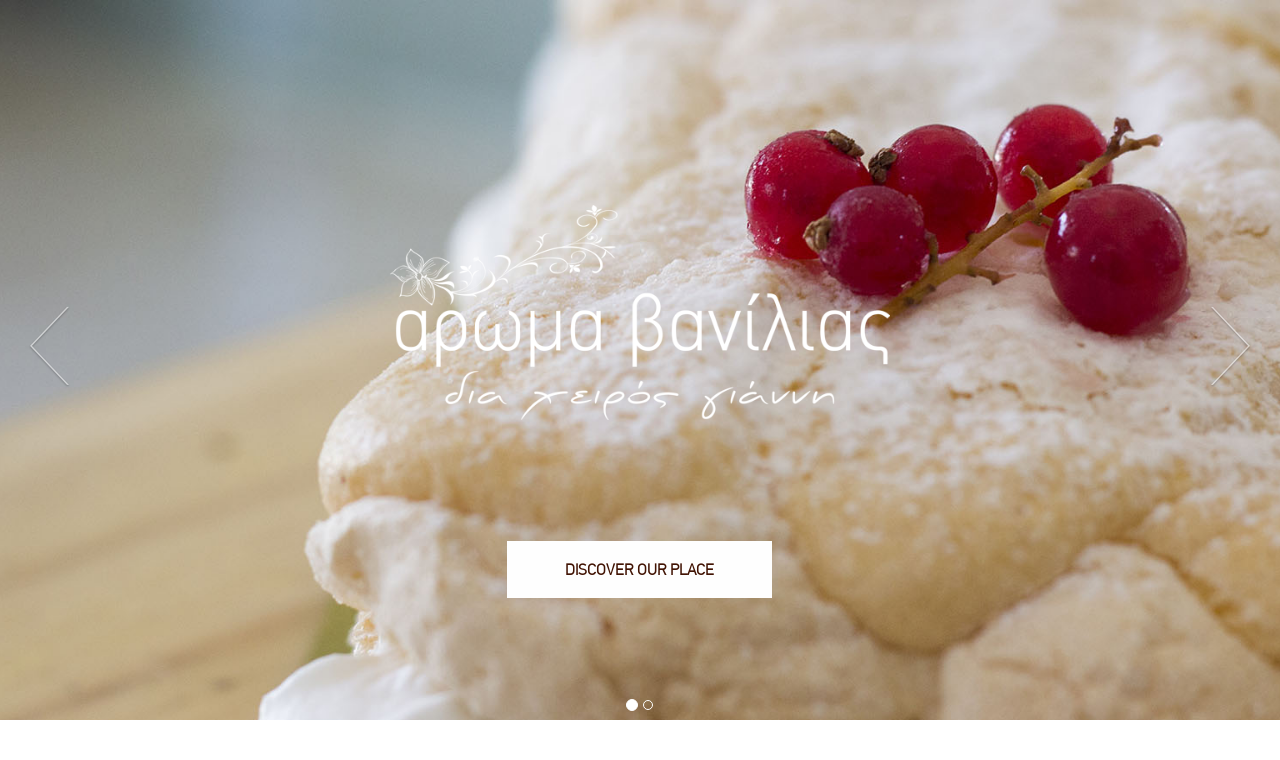

--- FILE ---
content_type: text/html; charset=utf-8
request_url: https://www.aromavanilias.com.cy/
body_size: 4335
content:
<!doctype html>
<!--[if lt IE 8 ]>
<html lang="en" class="ie7">
<![endif]-->
<!--[if IE 8 ]>
<html lang="en" class="ie8">
<![endif]-->
<!--[if IE 9 ]>
<html lang="en" class="ie9">
<![endif]-->
<!--[if (gt IE 9)|!(IE)]><!-->
<html lang="en">
<!--<![endif]-->
<head>
    
    <meta charset="utf-8">
    <meta name="author" content="">
    <meta name="keywords" content="">
    <meta name="viewport" content="width=device-width, initial-scale=1">
    <title>Aroma Vanilias</title>

    <script src="/static/js/lib/jquery-1.11.1.min.js"></script>

    <link rel="shortcut icon" href="/static/img/favicon.ico">
    <link href="/static/css/animate.css" rel="stylesheet">
    <link href="/static/css/bootstrap.css" media="screen" rel="stylesheet">
    <link href="/static/css/font-awesome.css" media="screen" rel="stylesheet">
    <link href="/static/css/style.css" media="screen" rel="stylesheet">
    <link href="/static/css/custom.css?v=2" media="screen" rel="stylesheet">
    <link href="/static/css/prettyPhoto.css" rel="stylesheet">

    <!-- Google tag (gtag.js) -->

    <script async src="https://www.googletagmanager.com/gtag/js?id=G-24741V4GW8"></script>

    <script>

    window.dataLayer = window.dataLayer || [];

    function gtag(){dataLayer.push(arguments);}

    gtag('js', new Date());

    gtag('config', 'G-24741V4GW8');

    </script>
    
    
    
</head>
<body>

<div id="page" class="hfeed site">
    
<div class="main-top">
    <!--Home Slider-->
    <div class="slider-full">
        <!-- Loading Spinner -->
        <div class="spinner">
            <div class="wBall" id="wBall_1">
                <div class="wInnerBall">
                </div>
            </div>
            <div class="wBall" id="wBall_2">
                <div class="wInnerBall">
                </div>
            </div>
            <div class="wBall" id="wBall_3">
                <div class="wInnerBall">
                </div>
            </div>
            <div class="wBall" id="wBall_4">
                <div class="wInnerBall">
                </div>
            </div>
            <div class="wBall" id="wBall_5">
                <div class="wInnerBall">
                </div>
            </div>
        </div>
        <!--/ Loading Spinner -->

        <div class="hidden-xs main-carousel invisible">
            <div id="myCarousel" class="carousel slide">
                <div class="carousel-inner">
                    <div class="active item" style="background-image:url(/static/img/slider1.jpg)">
                        <div class="title-wrap">
                            <div data-animate-in="fadeInDown" data-animate-out="fadeOutUp" class="invisible">
                                <div
                                        style="max-width:500px; margin:0 auto; min-height:230px; background: url(/static/img/logo-small.png) no-repeat;
                                 background-size: 500px;">
                                </div>

                            </div>
                            <div data-animate-in="fadeInUp" data-animate-out="fadeOutDown" class="invisible"><a
                                    href="#nav-main"
                                    class="btn slider-btn anchor-scroll"><span>discover our place</span></a>
                            </div>
                        </div>

                    </div>
                    <div class=" item" style="background-image:url(/static/img/slider2.jpg)">
                        <div class="title-wrap">
                            <div data-animate-in="fadeInDown" data-animate-out="fadeOutUp" class="invisible">
                                <div style="width:500px; margin:0 auto; min-height:230px; background: url(/static/img/logo-small.png) no-repeat;
                                 background-size: 500px;">
                                </div>
                            </div>
                            <div data-animate-in="fadeInUp" data-animate-out="fadeOutDown" class="invisible"><a
                                    href="#nav-main"
                                    class="btn slider-btn anchor-scroll"><span>discover our place</span></a>
                            </div>
                        </div>

                    </div>
                    <!--
                    <div class=" item" style="background-image:url(/static/img/slider3.jpg)">
                        <div class="title-wrap">
                            <div data-animate-in="fadeInDown" data-animate-out="fadeOutUp" class="invisible">
                                <div style="width:500px; margin:0 auto; min-height:230px; background: url(/static/img/logo-small.png) no-repeat;
                                 background-size: 500px;">
                                </div>
                            </div>
                            <div data-animate-in="fadeInUp" data-animate-out="fadeOutDown" class="invisible"><a
                                    href="#nav-main"
                                    class="btn slider-btn anchor-scroll "><span>Explore</span></a>
                            </div>
                        </div>

                    </div>
                    -->
                </div>
                <!--Slider Navigation-->
                <div class="post-navigation">
                    <!-- Carousel indicators -->
                    <ol class="carousel-indicators">
                        <li data-target="#myCarousel" data-slide-to="0" class="active"></li>
                        <li data-target="#myCarousel" data-slide-to="1"></li>


                    </ol>
                    <!-- Carousel nav -->
                    <a class="carousel-control left" href="#myCarousel" data-slide="prev"><i
                            class="tficon-shevron-left"></i></a>
                    <a class="carousel-control right" href="#myCarousel" data-slide="next"><i
                            class="tficon-shevron-right"></i></a>
                </div>
                <!--/Slider Navigation-->
            </div>
        </div>
    </div>
</div>

    <header>
        


<!--Navigation -->
<div class="nav-main sticky" id="nav-main">
    <div class="container">
        <div class="row">

            <div class="col-sm-3 logo-left">
                <div class="site-logo" id="site-logo" style="margin-left: 0px;">
                    <a href="/">
                        <img src="/static/img/logo-black-small.png" style="width:200px;">
                    </a>
                </div>
            </div>


            <div class="col-sm-8 col-offset-1">
                <nav class="site-navigation left" id="site-navigation">
                    <ul class="nav-menu clearfix">
                        <li>
                            <a href="/">Welcome</a>
                        </li>
                        <li><a href="/art/">The Art</a>
                            <ul>
                                <li><a href="/art/cakes/">Cakes</a></li>
                                
                                <li>
                                    <a href="/art/treats/">Treats</a>
                                </li>
                                <li>
                                    <a href="/art/individuals/">Individuals</a>
                                </li>
                                <li>
                                    <a href="/art/occasions/">Special Occasions</a>
                                </li>
                                
                                <li>
                                    <a href="/art/valentines/">Valentine's Day</a>
                                </li>
                                
                            </ul>
                        </li>
                        
                        <li><a href="/shop/chef/">Meet the Chef</a></li>
                        <li><a href="/events/">Events & Press</a></li>
                        
                        <li><a href="/contact/">Contact us</a>
                        </li>
                    </ul>
                </nav>
            </div>
        </div>
    </div>
</div>
<!--/Navigation-->

    </header>
    <div id="main" class="site-main" role="main">
        
<section class="postlist postlist-menu">
    <div class="row-postlist">
        <div class="container">
            <div class="row">
                <div class="col-md-8 col-md-offset-2 top64">
                    <p>
                        <!-- Vivamus hendrerit arcu sed erat molestie vehicula. Sed auctor nequeu tellus rhoncus ut
                        eleifend nibh porttitor. Ut in nulla enim h mirolestie magna non lorem retibitur asterios
                        ipsum dolor site amet...-->
                    </p>
                </div>
            </div>
            <div class="row">
                <!--Post1-->
                <div class="col-sm-3 post">
                    <div class="inner">
                        <header class="entry-header">
                            <div class="caligraphic">
                                <h4>
                                    Cakes
                                </h4>
                                <br>
                            </div>
                        </header>
                        <div class="post-thumbnail">
                            <a href="/art/cakes/" class="post-find-more">
                                <span><div class="divider up"></div>Find Out More<div class="divider down"></div></span>
                            </a>
                            <img src="/static/img/cake.jpg">
                        </div>
                        <div class="entry-content">
                            <p>A variety of mouth-watering cakes are prepared on a daily basis and one can always find a
                               delicious treat matching his appetite.</p>
                        </div>
                        <footer class="entry-meta">
                            <a href="/art/cakes/">Learn More</a>
                        </footer>
                    </div>
                </div>
                <!--Post2-->
                <div class="col-sm-3 post">
                    <div class="inner">
                        <header class="entry-header">
                            <div class="caligraphic">
                                <h4>
                                    Special Occasions
                                </h4>
                            </div>
                        </header>
                        <div class="post-thumbnail">
                            <a href="/art/occasions/" class="post-find-more">
                                <span><div class="divider up"></div>Find Out More<div class="divider down"></div></span>
                            </a>
                            <img src="/static/img/cupcakes.jpg">
                        </div>
                        <div class="entry-content">
                            <p>We believe that we should be experiencing and tasting all special and joyful moments in
                               life, deliciously. We will be more than happy to prepare something special for you on
                               these special occasions. </p>
                        </div>
                        <footer class="entry-meta">
                            <a href="/art/occasions/">Learn More</a>
                        </footer>
                    </div>
                </div>
                <!--Post3-->
                <div class="col-sm-3 post">
                    <div class="inner">
                        <header class="entry-header">
                            <div class="caligraphic">
                                <h4>
                                    Treats
                                </h4>
                                <br>
                            </div>
                        </header>
                        <div class="post-thumbnail">
                            <a href="/art/treats/" class="post-find-more">
                                <span><div class="divider up"></div>Find Out More<div class="divider down"></div></span>
                            </a>

                            <img src="/static/img/treat.jpg">
                        </div>
                        <div class="entry-content">
                            <p>We are creative with the lovely sweet treats we offer, proposing culinary delights that
                               will be unforgettable both to you and your loved ones.</p>
                        </div>
                        <footer class="entry-meta">
                            <a href="/art/treats/">Learn More</a>
                        </footer>
                    </div>
                </div>
                <!--Post4-->
                <div class="col-sm-3 post">
                    <div class="inner">
                        <header class="entry-header">
                            <div class="caligraphic">
                                <h4>
                                    Individuals
                                </h4>
                                <br>
                            </div>
                        </header>
                        <div class="post-thumbnail">
                            <a href="/art/individuals/" class="post-find-more">
                                <span><div class="divider up"></div>Find Out More<div
                                        class="divider down"></div></span>
                            </a>

                            <img src="/static/img/individual.jpg">
                        </div>
                        <div class="entry-content">
                            <p>Sometimes, it's the small things in life that make all the difference. 
                            A kind gesture by a stranger, a hot shower after a long day at work, a sunny day during winter or a small delight from one of our individual treats.</p>
                        </div>
                        <footer class="entry-meta">
                            <a href="/art/individuals/">Learn More</a>
                        </footer>
                    </div>
                </div>
                <div class="clearfix"></div>
                
                <div class="col-sm-3 post">
                    <div class="inner">
                        <header class="entry-header">
                            <div class="caligraphic">
                                <h4>
                                    Valentine's Day
                                </h4>
                            </div>
                        </header>
                        <div class="post-thumbnail">
                            <a href="/art/valentines/" class="post-find-more">
                                <span><div class="divider up"></div>Find Out More<div
                                        class="divider down"></div></span>
                            </a>

                            <img src="/static/img/valentines.jpg">
                        </div>
                        <div class="entry-content">
                            <p>Show your love to your significant other with a selection of our special valentine's sweets. 
                            Lovingly made to share with your most special person in life. What more could they ask for?</p>
                        </div>
                        <footer class="entry-meta">
                            <a href="/art/valentines/">Learn More</a>
                        </footer>
                    </div>
                </div>      
                
                
                <div class="col-sm-3 post">
                    <div class="inner">
                        <header class="entry-header">
                            <div class="caligraphic">
                                <h4>
                                    Christmas
                                </h4>
                                <br>
                            </div>
                        </header>
                        <div class="post-thumbnail">
                            <a href="/art/christmas/" class="post-find-more">
                                <span><div class="divider up"></div>Find Out More<div
                                        class="divider down"></div></span>
                            </a>

                            <img src="/static/img/christmas.jpg">
                        </div>
                        <div class="entry-content">
                            <p>We offer a wide range of traditional and non-traditional Christmas treats and cakes.
                   This year, why not enjoy your holidays with some of our delicious treats and maybe
                   share some with your friends. Or even with Santa.</p>
                        </div>
                        <footer class="entry-meta">
                            <a href="/art/christmas/">Learn More</a>
                        </footer>
                    </div>
                </div>
                
                
                <div class="col-sm-3 post">
                    <div class="inner">
                        <header class="entry-header">
                            <div class="caligraphic">
                                <h4>
                                    Easter
                                </h4>
                                <br>
                            </div>
                        </header>
                        <div class="post-thumbnail">
                            <a href="/art/easter/" class="post-find-more">
                                <span><div class="divider up"></div>Find Out More<div
                                        class="divider down"></div></span>
                            </a>

                            <img src="/static/img/easter.jpg">
                        </div>
                        <div class="entry-content">
                            <p></p>
                        </div>
                        <footer class="entry-meta">
                            <a href="/art/easter/">Learn More</a>
                        </footer>
                    </div>
                </div>
                                            
            </div>
        </div>
    </div>
</section>


    </div>
    
    <footer class="footer">
    <!--See Location On Map-->
    <div class="see-location">
        <div class="row">
            <div id="contact_map" class="map"></div>

        </div>
        

    </div>
    <!--/See Location On Map-->
    <div class="footer-nav">
        <div class="container">
            <div class="row">
                <div class="col-sm-3 text-center col-sm-offset-2">
                    <h5><i class="icon-map-marker"></i> ADDRESS</h5>

                    <p class="top16">Leoforos Strovolou 162,<br>
                                     Nicosia, 2048<br> Cyprus<br>
                    </p>
                </div>
                <div class="col-sm-2 text-center">
                    <h5><i class="icon-phone"></i> ORDERS</h5>

                    <p class="top16">
                        +357 22 510234
                    </p>
                </div>
                <div class="col-sm-2 text-center">
                    <!--Footer Social-->
                    <h5><i class="icon-globe"></i> FIND US ON</h5>

                    <div class="footer-socials">

                        <span class="social-icons">
                        <a href="https://www.facebook.com/AromaVanilias" title="Facebook"
                           target="_blank">
                            <i class="icon-facebook"></i>
                        </a>
                             <a href="/cdn-cgi/l/email-protection#f59c9b939ab594879a989483949b9c999c9486db969a98db968c" title="Email" target="_blank">
                                 <i class="icon-envelope"></i>
                             </a>
                        </span>
                    </div>
                    <!--Copyright-->

                </div>
            </div>
            <div class="row">
                <div class="col-md-5 pull-right">
                    <div class="copyright pull-right">
                        <p>Proudly Designed by</p>
                        <a href="http://www.pixelactions.com" target="_blank">
                            <img src="/static/img/pa-logo.png" class="logo-footer">

                        </a>
                    </div>
                </div>
            </div>
        </div>
    </div>
</footer>

    
    <!--/Footer-->
    <a class="anchor hidden" id="to-top" href="#page"><span class="tficon-row-up"></span></a>
</div>

<script data-cfasync="false" src="/cdn-cgi/scripts/5c5dd728/cloudflare-static/email-decode.min.js"></script><script src="/static/js/lib/bootstrap.min.js"></script>
<script src="/static/js/jquery.prettyPhoto.js"></script>
<script src="/static/js/jquery.slicknav.min.js"></script>
<script src="/static/js/lib/modernizr.min.js"></script>
<!--[if lt IE 9]>
<script src="/static/js/lib/html5shiv.js"></script>
<script src="/static/js/lib/respond.min.js"></script>
<![endif]-->
<script src="/static/js/custom.js"></script>




<!-- Main Slider -->
<script>

    jQuery(document).ready(function ($) {

        $('.main-carousel').prepend('<img src="/static/img/slider1.jpg" alt="" class="testimage hidden">');

        $('.testimage').load(function () {
            $(".main-top .spinner, .main-top .testimage").remove();
            $(".main-carousel").removeClass('invisible').addClass('animated fadeIn');


        });
        var slider = $('#myCarousel'),
                animateClass;


        slider.carousel({
            interval: 7500,
            pause: 'none'
        });

        slider.find('[data-animate-in]').addClass('animated');

        function animateSlide() {
            slider.find('.item').removeClass('current');

            slider.find('.active').addClass('current').find('[data-animate-in]').each(function () {
                var $this = $(this);
                animateClass = $this.data('animate-in');
                $this.addClass(animateClass)
            });

            slider.find('.active').find('[data-animate-out]').each(function () {
                var $this = $(this);
                animateClass = $this.data('animate-out');
                $this.removeClass(animateClass)
            });
        }

        function animateSlideEnd() {
            slider.find('.active').find('[data-animate-in]').each(function () {
                var $this = $(this);
                animateClass = $this.data('animate-in');
                $this.removeClass(animateClass)
            });
            slider.find('.active').find('[data-animate-out]').each(function () {
                var $this = $(this);
                animateClass = $this.data('animate-out');
                $this.addClass(animateClass)
            });
        }

        slider.find('.invisible').removeClass('invisible');
        animateSlide();

        slider.on('slid.bs.carousel', function () {
            animateSlide();
        });
        slider.on('slide.bs.carousel', function () {
            animateSlideEnd();
        });
    });

    //Sticky Menu
    $(window).on('scroll', function () {
        if ($("#myCarousel").is(":visible")) {
            if ($(window).scrollTop() > $("#myCarousel").height()) {
                $('.nav-main.sticky').addClass('open')
                $('#main').addClass('nav-open')
            } else {
                $('.nav-main.sticky').removeClass('open')
                $('#main').removeClass('nav-open')
            }
        }
    });


</script>


<!-- Testimonials CarouFredSel -->
<script src="/static/js/jquery.touchSwipe.min.js"></script>

<!--ScrollTo-->
<script src="/static/js/scrollto.js"></script>
<script>
    $(document).ready(function () {

        $(".anchor-scroll").click(function () {

            var selected = $(this).attr('href');

            $.scrollTo(selected, 500);

            return false;

        });

    });


</script>


<script defer src="https://static.cloudflareinsights.com/beacon.min.js/vcd15cbe7772f49c399c6a5babf22c1241717689176015" integrity="sha512-ZpsOmlRQV6y907TI0dKBHq9Md29nnaEIPlkf84rnaERnq6zvWvPUqr2ft8M1aS28oN72PdrCzSjY4U6VaAw1EQ==" data-cf-beacon='{"version":"2024.11.0","token":"0e083def73a44241b044ca6e3300523a","r":1,"server_timing":{"name":{"cfCacheStatus":true,"cfEdge":true,"cfExtPri":true,"cfL4":true,"cfOrigin":true,"cfSpeedBrain":true},"location_startswith":null}}' crossorigin="anonymous"></script>
</body>
</html>


--- FILE ---
content_type: text/css; charset="utf-8"
request_url: https://www.aromavanilias.com.cy/static/css/style.css
body_size: 21803
content:
/*@import url(http://fonts.googleapis.com/css?family=Raleway:400,100,200,300,500,600,700,800,900);
@import url(http://fonts.googleapis.com/css?family=Great+Vibes&subset=latin,latin-ext);
@import url(http://fonts.googleapis.com/css?family=Montserrat:700,400);
*/
@font-face {
  font-family: 'Intro Inline';
  src: url('fonts/IntroInline/Intro Inline.eot');
  src: local('Intro Inline'), url('fonts/IntroInline/Intro Inline.woff') format('woff'), url('fonts/IntroInline/Intro Inline.ttf') format('truetype'), url('fonts/IntroInline/Intro Inline.svg') format('svg');
  font-weight: normal;
  font-style: normal;
}
@font-face {
  font-family: 'Lovelo_Black';
  src: url('fonts/LoveoBlack/Lovelo_Black.eot');
  src: url('fonts/LoveoBlack/Lovelo_Black.woff') format('woff'), url('fonts/LoveoBlack/Lovelo_Black.ttf') format('truetype'), url('fonts/LoveoBlack/Lovelo_Black.svg') format('svg');
  font-weight: normal;
  font-style: normal;
}
@font-face {
  font-family: 'flavour';
  src: url('fonts/Icons/flavour.eot?q0jj0r');
  src: url('fonts/Icons/flavour.eot?#iefixq0jj0r') format('embedded-opentype'), url('fonts/Icons/flavour.woff?q0jj0r') format('woff'), url('fonts/Icons/flavour.ttf?q0jj0r') format('truetype'), url('fonts/Icons/flavour.svg?q0jj0r#flavour') format('svg');
  font-weight: normal;
  font-style: normal;
}
[class^="tficon-"],
[class*=" tficon-"] {
  font-family: 'flavour';
  speak: none;
  font-style: normal;
  font-weight: normal;
  font-variant: normal;
  text-transform: none;
  line-height: 1;
  /* Better Font Rendering =========== */
  -webkit-font-smoothing: antialiased;
  -moz-osx-font-smoothing: grayscale;
}
.tficon-coffe:before {
  content: "\e600";
}
.tficon-soft-drinks:before {
  content: "\e601";
}
.tficon-cocktails:before {
  content: "\e602";
}
.tficon-alcoholic:before {
  content: "\e603";
}
.tficon-wine-beer:before {
  content: "\e604";
}
.tficon-apostroufe:before {
  content: "\e605";
}
.tficon-position:before {
  content: "\e606";
}
.tficon-cakes:before {
  content: "\e607";
}
.tficon-icecream:before {
  content: "\e608";
}
.tficon-fruitsalads:before {
  content: "\e609";
}
.tficon-burgers:before {
  content: "\e60a";
}
.tficon-pizza:before {
  content: "\e60b";
}
.tficon-main-course:before {
  content: "\e60c";
}
.tficon-starters:before {
  content: "\e60d";
}
.tficon-pinterest:before {
  content: "\e60e";
}
.tficon-twitter:before {
  content: "\e60f";
}
.tficon-facebook:before {
  content: "\e610";
}
.tficon-instagram:before {
  content: "\e612";
}
.tficon-trip-advisor:before {
  content: "\e613";
}
.tficon-row:before {
  content: "\e615";
}
.tficon-row-up:before {
  content: "\e621";
}
.tficon-shevron-left:before {
  content: "\e616";
}
.tficon-shevron-right:before {
  content: "\e617";
}
.tficon-close:before {
  content: "\e61b";
}
.tficon-salads:before {
  content: "\e619";
}
.tficon-comment:before {
  content: "\e61c";
}
.tficon-facebook-postshare:before {
  content: "\e61e";
}
.tficon-twitter-postshare:before {
  content: "\e61f";
}
.tficon-pinterest-postshare:before {
  content: "\e61d";
}
.tficon-menu-arrow:before {
  content: "\e620";
}
.tficon-zoom-in:before {
  content: "\f00e";
}
.tficon-zoom-out:before {
  content: "\f010";
}
.tficon-external-link:before {
  content: "\f08e";
}
/*-----------------------------------*/
/* Global Reset */
/*-----------------------------------*/
html,
body,
div,
span,
applet,
object,
iframe,
h1,
h2,
h3,
h4,
h5,
h6,
p,
blockquote,
pre,
a,
abbr,
acronym,
address,
big,
cite,
code,
del,
dfn,
em,
img,
ins,
kbd,
q,
s,
samp,
small,
strike,
strong,
sub,
sup,
tt,
var,
b,
u,
i,
center,
dl,
dt,
dd,
ol,
ul,
li,
fieldset,
form,
label,
legend,
table,
caption,
tbody,
tfoot,
thead,
tr,
th,
td,
article,
aside,
canvas,
details,
embed,
figure,
figcaption,
footer,
header,
hgroup,
menu,
nav,
output,
ruby,
section,
summary,
time,
mark,
audio,
video {
  margin: 0;
  padding: 0;
  border: 0;
  font-size: 100%;
  font: inherit;
  vertical-align: baseline;
}
article,
aside,
details,
figcaption,
figure,
footer,
header,
hgroup,
menu,
nav,
section {
  display: block;
}
body {
  line-height: 1;
}
ol,
ul {
  list-style: none;
}
blockquote,
q {
  quotes: none;
}
blockquote:before,
blockquote:after,
q:before,
q:after {
  content: '';
  content: none;
}
table {
  border-collapse: collapse;
  border-spacing: 0;
}
html {
  font-size: 100%;
  -webkit-text-size-adjust: 100%;
  -ms-text-size-adjust: 100%;
  -webkit-font-smoothing: subpixel-antialiased;
}
/*-----------------------------------*/
/* General Styles */
/*-----------------------------------*/
body {
  font-family: 'Raleway', sans-serif;
  font-size: 14px;
  position: relative;
  color: #595959;
}
.site {
  width: 100%;
  position: relative;
  overflow: hidden;
}
::-moz-selection {
  background: #ffa42e;
  color: #fff;
  text-shadow: none;
}
::selection {
  background: #ffa42e;
  color: #fff;
  text-shadow: none;
}
.post .entry-title a {
  color: #1d1d1d;
}
.post .entry-title a:hover {
  text-decoration: none;
}
.btn {
  position: relative;
  display: inline-block;
  padding: 17px 0px;
  border: none;
  background: none;
}
.btn span,
.btn input {
  background: #fff;
  border-radius: 0;
  border: 2px solid #fff;
  font-size: 16px;
  text-transform: uppercase;
  font-weight: bold;
  color: #411303;
  margin-top: 102px;
  padding: 17px 56px;
  margin: 107px auto auto auto;
  -moz-transition: all 0.5s ease;
  -o-transition: all 0.5s ease;
  -ms-transition: all 0.5s ease;
  transition: all 0.5s ease;
}
.btn span:hover,
.btn input:hover {
  background: none;
  border: 2px solid #fff;
  color: #fff;
}
.btn-transparent span,
.btn-transparent input {
  background: none;
  border: 2px solid #fff;
  color: #fff;
}
.btn-transparent span:hover,
.btn-transparent input:hover {
  background: #fff;
  color: #000;
  border: 2px solid #fff;
}
.btn-orange-transparent span,
.btn-orange-transparent input {
  background: none;
  border: 2px solid #ffa42e;
  color: #ffa42e;
}
.btn-orange-transparent span:hover,
.btn-orange-transparent input:hover {
  background: #ffa42e;
  color: #fff;
  border: 2px solid #ffa42e;
}
.btn-orange span,
.btn-orange input {
  background: #ffa42e;
  color: #fff;
  border: 2px solid #ffa42e;
}
.btn-orange span:hover,
.btn-orange input:hover {
  background: none;
  border: 2px solid #ffa42e;
  color: #ffa42e;
}
.btn-black span,
.btn-black input {
  background: #000;
  color: #fff;
  border: 2px solid #000;
}
.btn-black span:hover,
.btn-black input:hover {
  background: none;
  color: #211c1c;
  border: 2px solid #000;
}
.btn-black-transparent span,
.btn-black-transparent input {
  background: none;
  color: #211c1c;
  border: 2px solid #000;
}
.btn-black-transparent span:hover,
.btn-black-transparent input:hover {
  background: #000;
  color: #fff;
  border: 2px solid #000;
}
.btn-lg span {
  padding: 20px 100px;
}
.btn-sm span {
  padding: 15px 45px;
}
.btn-xs span {
  padding: 10px 25px;
  font-size: 13px;
}
#submit {
  font-size: 13px;
  font-weight: bold;
  color: #fff;
  text-transform: uppercase;
  box-shadow: none;
  background: #000;
  border: 2px solid #000;
  margin-top: 4px;
  padding: 13px 44px;
  -moz-transition: all 0.5s ease;
  -o-transition: all 0.5s ease;
  -ms-transition: all 0.5s ease;
  transition: all 0.5s ease;
}
button.close {
  margin-top: -4px;
}
#submit:hover {
  background: none;
  color: #000;
}
a {
  color: #ffa42e;
  text-decoration: none;
}
a:hover {
  color: #000;
  text-decoration: none;
}
em {
  font-style: italic;
}
audio {
  margin-bottom: 20px;
}
.section-title-before {
  color: #fff;
  text-transform: uppercase;
  font-size: 15px;
  font-weight: bold;
  line-height: 50px;
  text-align: center;
}
.section-title {
  font-size: 52px;
  font-family: 'Great Vibes';
  color: #fff;
  text-align: center;
}
input[type="text"],
input[type="password"],
textarea {
  width: 100%;
  border: 2px solid #000;
  font-size: 15px;
  color: #000;
  padding: 17px;
}
::-webkit-input-placeholder {
  /* WebKit browsers */
  color: #000;
}
:-moz-placeholder {
  /* Mozilla Firefox 4 to 18 */
  color: #000;
}
::-moz-placeholder {
  /* Mozilla Firefox 19+ */
  color: #000;
}
:-ms-input-placeholder {
  /* Internet Explorer 10+ */
  color: #000;
}
input:focus::-webkit-input-placeholder {
  color: transparent;
}
textarea:focus::-webkit-input-placeholder {
  color: transparent;
}
.page-title-before {
  font-size: 15px;
  font-weight: 800;
  color: #1d1d1d;
  text-transform: uppercase;
  text-align: center;
}
.page-title {
  font-size: 44px;
  color: #211c1c;
  text-align: center;
  font-family: 'Great Vibes';
  margin-top: 18px;
  margin-bottom: 20px;
}
.site-main {
  padding-top: 78px;
  /*padding-bottom:40px;*/
}
.select_styled {
  font-size: 16px;
  border: 2px solid #454040;
  height: 30px;
  text-transform: capitalize;
  border-radius: 0;
}
.select_styled:focus {
  outline: none;
}
/*Responsiv*/
/*Screen 1024px*/
@media (max-width: 1199px) {
  .container {
    margin-left: 10px;
  }
}
/*Screen 768px*/
/*Screen 480px*/
@media (max-width: 767px) {
  .btn span,
  .btn input {
    padding: 13px 30px;
    font-size: 13px;
  }
  .site-main {
    padding-top: 0;
  }
  .page-title {
    font-size: 37px;
  }
  .page-title-before {
    font-size: 14px;
  }
}
/*Screen 320px*/
@media (max-width: 479px) {
  .site-main {
    padding-top: 0;
  }
  .container {
    margin-left: 0;
  }
}
/*Loading Spinner*/
.spinner {
  width: 32px;
  height: 32px;
  position: absolute;
  top: 50%;
  left: 50%;
  z-index: 3;
  margin-top: -16px;
  margin-left: -16px;
}
.spinner .wBall {
  position: absolute;
  width: 30px;
  height: 30px;
  opacity: 0;
  -moz-transform: rotate(225deg);
  -moz-animation: orbit 4.4s infinite;
  -webkit-transform: rotate(225deg);
  -webkit-animation: orbit 4.4s infinite;
  -ms-transform: rotate(225deg);
  -ms-animation: orbit 4.4s infinite;
  -o-transform: rotate(225deg);
  -o-animation: orbit 4.4s infinite;
  transform: rotate(225deg);
  animation: orbit 4.4s infinite;
}
.spinner .wBall .wInnerBall {
  position: absolute;
  width: 4px;
  height: 4px;
  background: #ffa42e;
  left: 0px;
  top: 0px;
  -moz-border-radius: 4px;
  -webkit-border-radius: 4px;
  -ms-border-radius: 4px;
  -o-border-radius: 4px;
  border-radius: 4px;
}
.spinner #wBall_1 {
  -moz-animation-delay: 0.96s;
  -webkit-animation-delay: 0.96s;
  -ms-animation-delay: 0.96s;
  -o-animation-delay: 0.96s;
  animation-delay: 0.96s;
}
.spinner #wBall_2 {
  -moz-animation-delay: 0.19s;
  -webkit-animation-delay: 0.19s;
  -ms-animation-delay: 0.19s;
  -o-animation-delay: 0.19s;
  animation-delay: 0.19s;
}
.spinner #wBall_3 {
  -moz-animation-delay: 0.38s;
  -webkit-animation-delay: 0.38s;
  -ms-animation-delay: 0.38s;
  -o-animation-delay: 0.38s;
  animation-delay: 0.38s;
}
.spinner #wBall_4 {
  -moz-animation-delay: 0.58s;
  -webkit-animation-delay: 0.58s;
  -ms-animation-delay: 0.58s;
  -o-animation-delay: 0.58s;
  animation-delay: 0.58s;
}
.spinner #wBall_5 {
  -moz-animation-delay: 0.77s;
  -webkit-animation-delay: 0.77s;
  -ms-animation-delay: 0.77s;
  -o-animation-delay: 0.77s;
  animation-delay: 0.77s;
}
@-moz-keyframes orbit {
  0% {
    opacity: 1;
    z-index: 99;
    -moz-transform: rotate(180deg);
    -moz-animation-timing-function: ease-out;
  }
  7% {
    opacity: 1;
    -moz-transform: rotate(300deg);
    -moz-animation-timing-function: linear;
    -moz-origin: 0%;
  }
  30% {
    opacity: 1;
    -moz-transform: rotate(410deg);
    -moz-animation-timing-function: ease-in-out;
    -moz-origin: 7%;
  }
  39% {
    opacity: 1;
    -moz-transform: rotate(645deg);
    -moz-animation-timing-function: linear;
    -moz-origin: 30%;
  }
  70% {
    opacity: 1;
    -moz-transform: rotate(770deg);
    -moz-animation-timing-function: ease-out;
    -moz-origin: 39%;
  }
  75% {
    opacity: 1;
    -moz-transform: rotate(900deg);
    -moz-animation-timing-function: ease-out;
    -moz-origin: 70%;
  }
  76% {
    opacity: 0;
    -moz-transform: rotate(900deg);
  }
  100% {
    opacity: 0;
    -moz-transform: rotate(900deg);
  }
}
@-webkit-keyframes orbit {
  0% {
    opacity: 1;
    z-index: 99;
    -webkit-transform: rotate(180deg);
    -webkit-animation-timing-function: ease-out;
  }
  7% {
    opacity: 1;
    -webkit-transform: rotate(300deg);
    -webkit-animation-timing-function: linear;
    -webkit-origin: 0%;
  }
  30% {
    opacity: 1;
    -webkit-transform: rotate(410deg);
    -webkit-animation-timing-function: ease-in-out;
    -webkit-origin: 7%;
  }
  39% {
    opacity: 1;
    -webkit-transform: rotate(645deg);
    -webkit-animation-timing-function: linear;
    -webkit-origin: 30%;
  }
  70% {
    opacity: 1;
    -webkit-transform: rotate(770deg);
    -webkit-animation-timing-function: ease-out;
    -webkit-origin: 39%;
  }
  75% {
    opacity: 1;
    -webkit-transform: rotate(900deg);
    -webkit-animation-timing-function: ease-out;
    -webkit-origin: 70%;
  }
  76% {
    opacity: 0;
    -webkit-transform: rotate(900deg);
  }
  100% {
    opacity: 0;
    -webkit-transform: rotate(900deg);
  }
}
@-ms-keyframes orbit {
  0% {
    opacity: 1;
    z-index: 99;
    -ms-transform: rotate(180deg);
    -ms-animation-timing-function: ease-out;
  }
  7% {
    opacity: 1;
    -ms-transform: rotate(300deg);
    -ms-animation-timing-function: linear;
    -ms-origin: 0%;
  }
  30% {
    opacity: 1;
    -ms-transform: rotate(410deg);
    -ms-animation-timing-function: ease-in-out;
    -ms-origin: 7%;
  }
  39% {
    opacity: 1;
    -ms-transform: rotate(645deg);
    -ms-animation-timing-function: linear;
    -ms-origin: 30%;
  }
  70% {
    opacity: 1;
    -ms-transform: rotate(770deg);
    -ms-animation-timing-function: ease-out;
    -ms-origin: 39%;
  }
  75% {
    opacity: 1;
    -ms-transform: rotate(900deg);
    -ms-animation-timing-function: ease-out;
    -ms-origin: 70%;
  }
  76% {
    opacity: 0;
    -ms-transform: rotate(900deg);
  }
  100% {
    opacity: 0;
    -ms-transform: rotate(900deg);
  }
}
@-o-keyframes orbit {
  0% {
    opacity: 1;
    z-index: 99;
    -o-transform: rotate(180deg);
    -o-animation-timing-function: ease-out;
  }
  7% {
    opacity: 1;
    -o-transform: rotate(300deg);
    -o-animation-timing-function: linear;
    -o-origin: 0%;
  }
  30% {
    opacity: 1;
    -o-transform: rotate(410deg);
    -o-animation-timing-function: ease-in-out;
    -o-origin: 7%;
  }
  39% {
    opacity: 1;
    -o-transform: rotate(645deg);
    -o-animation-timing-function: linear;
    -o-origin: 30%;
  }
  70% {
    opacity: 1;
    -o-transform: rotate(770deg);
    -o-animation-timing-function: ease-out;
    -o-origin: 39%;
  }
  75% {
    opacity: 1;
    -o-transform: rotate(900deg);
    -o-animation-timing-function: ease-out;
    -o-origin: 70%;
  }
  76% {
    opacity: 0;
    -o-transform: rotate(900deg);
  }
  100% {
    opacity: 0;
    -o-transform: rotate(900deg);
  }
}
@keyframes orbit {
  0% {
    opacity: 1;
    z-index: 99;
    transform: rotate(180deg);
    animation-timing-function: ease-out;
  }
  7% {
    opacity: 1;
    transform: rotate(300deg);
    animation-timing-function: linear;
    origin: 0%;
  }
  30% {
    opacity: 1;
    transform: rotate(410deg);
    animation-timing-function: ease-in-out;
    origin: 7%;
  }
  39% {
    opacity: 1;
    transform: rotate(645deg);
    animation-timing-function: linear;
    origin: 30%;
  }
  70% {
    opacity: 1;
    transform: rotate(770deg);
    animation-timing-function: ease-out;
    origin: 39%;
  }
  75% {
    opacity: 1;
    transform: rotate(900deg);
    animation-timing-function: ease-out;
    origin: 70%;
  }
  76% {
    opacity: 0;
    transform: rotate(900deg);
  }
  100% {
    opacity: 0;
    transform: rotate(900deg);
  }
}
/*-----------------------------------*/
/* Slider */
/*-----------------------------------*/
/*Slider Home Page CSS*/
.slider-full {
  position: relative;
}
.slider-full .title-wrap {
  color: #fff;
  text-align: center;
  width: 86%;
  margin: 0 auto;
  padding: 16% 0;
}
.slider-full .slider-title-before {
  overflow: hidden;
  width: 100%;
  margin: 0 auto;
  letter-spacing: 1px;
  margin-bottom: 2px;
  padding-top: 3px;
  text-align: center;
}
.slider-full .slider-title-before span {
  font-family: 'Great Vibes';
  font-size: 52px;
  display: inline-block;
}
.slider-full .title-line {
  border-top: 1px solid #fff;
  border-bottom: 1px solid #fff;
  padding-top: 2px;
}
.slider-full .title-line.left,
.slider-full .title-line.right {
  display: inline-block;
  max-width: 80px;
  margin-top: -14px;
  margin-right: 22px;
  vertical-align: middle;
}
.slider-full .title-line.right {
  display: inline-block;
  max-width: 80px;
  margin-top: -14px;
  margin-left: 22px;
  vertical-align: middle;
}
.slider-full .slider-title {
  font-family: 'Intro Inline';
  font-size: 90px;
  letter-spacing: -10px;
  margin-bottom: 17px;
  padding-right: 28px;
  word-break: break-word;
}
.slider-btn {
  margin: 107px auto auto auto;
}
.slider-full .slider-subtitle {
  font-size: 16px;
  font-weight: bold;
  text-transform: uppercase;
  letter-spacing: 2px;
  letter-spacing: 1.4px;
  margin-top: -13px;
}
.slider-full .slider-subtitle span {
  font-family: 'Great Vibes';
  font-size: 35px;
  font-weight: 400;
}
.slider-full .carousel-control {
  background: none;
  padding-top: 24%;
  font-size: 78px;
  width: 7.7%;
}
.pp_expand {
  display: none !important;
}
/*Fade Effect*/
.slider-full .item {
  background-size: cover;
  background-position: top center;
  opacity: 0;
  -webkit-transition: opacity 0.7s ease-in-out;
  -moz-transition: opacity 0.5s ease-in-out;
  -ms-transition: opacity 0.5s ease-in-out;
  transition: opacity 0.7s ease-in-out;
}
.slider-full .active.item {
  opacity: 1;
}
.slider-full .active.left,
.slider-full .active.right {
  left: 0;
  z-index: 2;
  opacity: 0;
}
/*Responsiv*/
/*Screen 1024px*/
@media (max-width: 1199px) {
  .slider-full .title-wrap {
    padding: 21% 0;
  }
  .slider-full .carousel-control {
    padding-top: 27%;
  }
}
/*Screen 768px*/
@media (max-width: 991px) {
  .slider-full .title-wrap {
    padding: 40% 0;
  }
  .slider-full .carousel-control {
    padding-top: 65%;
  }
  .slider-full .title-wrap {
    width: 86%;
  }
}
/*Screen 480px & 568px*/
@media (max-width: 767px) {
  .slider-full .title-wrap {
    padding: 8% 0;
  }
  .slider-full .title-wrap {
    width: 86%;
  }
  .slider-full .slider-title {
    font-size: 70px;
  }
  .slider-full .slider-title-before span {
    font-size: 32px;
    padding-top: 10px;
  }
  .slider-full .title-line.left {
    max-width: 60px;
  }
  .slider-full .title-line.right {
    max-width: 60px;
  }
  .slider-full .slider-subtitle {
    font-size: 14px;
  }
  .slider-full .slider-subtitle span {
    font-size: 32px;
  }
  .slider-btn {
    margin: 30px auto auto auto;
  }
  .slider-full .carousel-control {
    padding-top: 26%;
    font-size: 60px;
  }
}
/*Screen 320px*/
@media (max-width: 479px) {
  .slider-full .title-wrap {
    padding: 42% 0;
  }
  .slider-full .title-wrap {
    width: 86%;
  }
  .slider-full .slider-title {
    font-size: 65px;
  }
  .slider-full .slider-subtitle {
    font-size: 12px;
  }
  .slider-full .slider-subtitle span {
    font-size: 30px;
  }
  .slider-full .title-line.left {
    max-width: 58px;
  }
  .slider-full .title-line.right {
    max-width: 58px;
  }
  .slider-full .carousel-control {
    padding-top: 81%;
    font-size: 45px;
  }
  .carousel-indicators {
    bottom: 40px;
  }
}
/*End Slider Home Page CSS*/
/*Slider Food Menu Page CSS*/
.main-slider {
  overflow: hidden;
  position: relative;
}
.main-slider .wrap-main-slider {
  background-repeat: no-repeat;
  background-size: cover;
}
.main-slider .main-slider-content {
  background: #000000;
  background-color: rgba(0, 0, 0, 0.45);
  color: #fff;
  padding: 6% 0 7.8% 0;
}
.main-slider #categories-prev {
  font-size: 50px;
  color: #fff;
  text-decoration: none;
  position: absolute;
  left: 5%;
  top: 40%;
}
.main-slider #categories-next {
  font-size: 50px;
  color: #fff;
  text-decoration: none;
  position: absolute;
  right: 5%;
  top: 40%;
}
.main-slider .main-slider-title {
  font-family: 'Great Vibes';
  font-size: 52px;
  padding: 0 0 1% 0;
  text-align: center;
}
.main-slider .categories-item {
  text-align: center;
  float: left;
  position: relative;
  width: 145px;
  padding: 0 0 0 11px;
}
.categories-item a {
  display: block;
  color: #fff;
  font-size: 13px;
  text-transform: uppercase;
  font-weight: 800;
  text-decoration: none;
  margin-top: 20px;
}
.categories-item i {
  position: relative;
  display: block;
}
.categories-item .tficon-starters {
  font-size: 44px;
  margin-bottom: 42px;
}
.categories-item .tficon-salads {
  font-size: 58px;
  margin: -9px auto 37px auto;
}
.categories-item .tficon-main-course {
  font-size: 68px;
  margin: -20px auto 38px auto;
}
.categories-item .tficon-pizza {
  font-size: 59px;
  margin: -4px auto 30px 7px;
}
.categories-item .tficon-burgers {
  font-size: 50px;
  margin: -4px auto 40px 2px;
}
/*End Slider Food Menu Page CSS*/
/*Slider Desert Menu Page CSS*/
.categories-item .tficon-fruitsalads {
  font-size: 72px;
  margin: -5px auto 22px auto;
}
.categories-item .tficon-cakes {
  font-size: 64px;
  margin-bottom: 23px;
}
.categories-item .tficon-icecream {
  font-size: 82px;
  margin: -20px auto 26px 7px;
}
.categories-slider.desert ul {
  margin-left: 160px;
}
/*End Slider Desert Menu Page CSS*/
/*Slider Drinks Menu Page CSS*/
.categories-item .tficon-coffe {
  font-size: 72px;
  margin: -2px auto 28px -1px;
}
.categories-item .tficon-soft-drinks {
  font-size: 69px;
  margin: -1px auto 30px -1px;
}
.categories-item .tficon-cocktails {
  font-size: 72px;
  margin: -8px auto 34px 17px;
}
.categories-item .tficon-alcoholic {
  font-size: 68px;
  margin: -6px auto 37px 7px;
}
.categories-item .tficon-wine-beer {
  font-size: 90px;
  margin: -18px auto 28px 39px;
}
/*End Slider Drinks Menu Page CSS*/
.categories-slider a {
  -moz-transition: all 0.5s ease;
  -o-transition: all 0.5s ease;
  -ms-transition: all 0.5s ease;
  transition: all 0.5s ease;
}
.categories-slider a:hover {
  color: #ffa42e;
}
/*Responsiv*/
/*Screen 1024px*/
@media (max-width: 1199px) {
  .main-slider #categories-next {
    top: 46%;
  }
  .main-slider #categories-prev {
    top: 46%;
  }
  .main-slider .main-slider-title {
    font-size: 50px;
  }
  .main-slider-content .categories-slider .caroufredsel_wrapper {
    margin: 0 auto !important;
  }
}
/*Screen 768px*/
/*Screen 480px*/
/*Screen 320px*/
/*-----------------------------------*/
/* Navigation */
/*-----------------------------------*/
/*Navigation CSS*/
.nav-main .hover-menu {
  border-bottom-color: #ffa42e;
}
.nav-main {
  background: #fff;
  z-index: 9999;
  width: 100%;
  top: -126px;
  transition: top 0.4s;
}
.nav-main.sticky.open {
  position: fixed;
  top: 0;
  border-bottom-style: solid !important;
  border-bottom-width: 2px !important;
  border-bottom-color: #ededed !important;
}
.nav-menu .animated {
  -webkit-animation-duration: 0.2s;
  animation-duration: 0.2s;
}
.nav-main a {
  padding: 10px 0;
  display: block;
  border-bottom: 3px solid transparent;
  -moz-transition: all 0.5s ease;
  -o-transition: all 0.5s ease;
  -ms-transition: all 0.5s ease;
  transition: all 0.5s ease;
}
.nav-main a:hover {
  text-decoration: none;
}
.nav-menu .current-menu-item {
  border-bottom: 3px solid #ffa42e;
}
.nav-menu li {
  float: left;
  position: relative;
  padding: 43px 0;
  border-bottom: 3px solid transparent;
  -moz-transition: border-bottom 0.5s ease;
  -o-transition: border-bottom 0.5s ease;
  -ms-transition: border-bottom 0.5s ease;
  transition: border-bottom 0.5s ease;
}
.nav-menu ul li {
  float: none;
}
.nav-main .nav-menu a {
  color: #21201e;
  font-size: 13px;
  text-transform: uppercase;
  font-weight: bold;
}
/*.nav-main.border{
	border-bottom: 2px solid #ededed;}	*/
.slicknav_menu {
  display: none;
}
/* Level 1+ */
.nav-menu ul {
  display: none;
  position: absolute;
  top: 80px;
  left: 0;
  z-index: 9499;
  padding: 4px 0 4px;
  background-color: #000;
  background-color: rgba(0, 0, 0, 0.95);
  border-radius: 3px;
}
.nav-menu ul.animated {
  display: block;
}
.ie8 .nav-menu ul,
.ie9 .nav-menu ul {
  display: none;
}
.ie8 .nav-menu > li:hover ul,
.ie9 .nav-menu > li:hover ul {
  display: block;
}
.nav-menu ul li {
  padding: 0 10px;
}
.nav-menu ul li a {
  display: block;
  position: relative;
  font-size: 11px;
  white-space: nowrap;
  color: #fff !important;
  text-transform: uppercase;
  padding: 16px 10px 10px;
  border-top: 1px solid #242d30;
  text-align: center;
  font-weight: 600 !important;
}
.nav-menu ul li:nth-child(2) a {
  border-top: none;
}
.nav-menu ul ul li a:first-child {
  border-top: 1px solid #242d30;
}
.mega-nav ul ul li a:first-child {
  border-top: none;
}
.nav-menu ul li:hover a {
  color: #ffa42e !important;
  text-decoration: none;
  border-bottom: 3px solid transparent;
}
/* Level 2+ */
.nav-menu ul li:hover > ul {
  position: absolute;
  top: 0;
  left: 100%;
  display: block !important;
  visibility: visible !important;
  -moz-transition: all 0.5s ease;
  -o-transition: all 0.5s ease;
  -ms-transition: all 0.5s ease;
  transition: all 0.5s ease;
}
.nav-menu ul li:hover > ul li a {
  color: #fff !important;
}
.nav-menu ul li:hover > ul li:hover a {
  color: #ffa42e !important;
}
.nav-menu ul li > ul {
  background: none;
  padding-left: 10px;
}
.nav-menu ul li > ul li {
  background-color: #000;
  background-color: rgba(0, 0, 0, 0.95);
}
.nav-menu ul li > ul li:first-child {
  -webkit-border-top-left-radius: 3px;
  -webkit-border-top-right-radius: 3px;
  -moz-border-radius-topleft: 3px;
  -moz-border-radius-topright: 3px;
  border-top-left-radius: 3px;
  border-top-right-radius: 3px;
}
.nav-menu ul li > ul li:last-child {
  -webkit-border-bottom-right-radius: 3px;
  -webkit-border-bottom-left-radius: 3px;
  -moz-border-radius-bottomright: 3px;
  -moz-border-radius-bottomleft: 3px;
  border-bottom-right-radius: 3px;
  border-bottom-left-radius: 3px;
}
.nav-menu ul li > ul:before {
  content: '';
  width: 0;
  height: 0;
  border-top: 5px solid transparent;
  border-right: 4px solid #000;
  border-right: 4px solid rgba(0, 0, 0, 0.95);
  border-bottom: 5px solid transparent;
  position: absolute;
  top: 30px;
  left: 6px;
  margin-top: -8px;
}
.nav-menu .parent:after {
  content: '\e620';
  font-family: 'flavour';
  position: absolute;
  right: 13px;
  top: 18px;
  font-size: 10px;
  color: #fff;
  -moz-transition: all 0.5s ease;
  -o-transition: all 0.5s ease;
  -ms-transition: all 0.5s ease;
  transition: all 0.5s ease;
}
.nav-menu ul li.parent:hover:after {
  color: #ffa42e !important;
}
.nav-main .left li,
.right li {
  margin-left: 35px;
}
.nav-main .right li:first-child {
  margin-left: 0;
}
.nav-main li {
  margin-left: 30px;
}
.nav-menu ul li {
  margin-left: 0 !important;
}
/*Mega Menu*/
.nav-menu .mega-nav ul#submenu-1 {
  border-radius: 0;
  padding: 45px 28px;
}
.nav-menu .mega-nav ul#submenu-1 > li {
  float: left;
  border-left: 1px solid #484848;
  border-left: 1px solid rgba(72, 72, 72, 0.7);
  text-align: left;
}
.nav-menu > li > ul .arrow-dropdown {
  content: '';
  width: 0 !important;
  height: 0 !important;
  border-left: 8px solid transparent !important;
  border-right: 8px solid transparent !important;
  border-bottom: 8px solid #000 !important;
  border-bottom: 8px solid rgba(0, 0, 0, 0.95) !important;
  position: absolute !important;
  top: -8px !important;
  left: 50%;
  margin-left: -8px !important;
  float: none !important;
  padding: 0 !important;
  -moz-transition: all 0s ease;
  -o-transition: all 0s ease;
  -ms-transition: all 0s ease;
  transition: all 0s ease;
}
.nav-menu > li > ul .arrow-dropdown.bottom {
  border-left: 8px solid transparent !important;
  border-right: 8px solid transparent !important;
  border-top: 8px solid #000 !important;
  border-top: 8px solid rgba(0, 0, 0, 0.95) !important;
  border-bottom: 0 !important;
  top: auto !important;
  bottom: -8px !important;
}
.mega-nav-widget.first {
  border: none !important;
}
.mega-nav-widget .widget_recent_entries,
.mega-nav-widget .widget_twitter {
  width: 215px !important;
}
.mega-nav-widget .widget_featured_posts {
  width: 290px !important;
}
.mega-nav-widget ul {
  background: none;
}
.nav-menu .mega-nav ul#submenu-1 li ul {
  display: block !important;
  visibility: visible !important;
  position: relative;
  top: 0;
}
.nav-menu .mega-nav ul#submenu-1 li ul li a {
  color: #fff !important;
}
.nav-menu .mega-nav ul#submenu-1 li ul li a:hover {
  color: #ffa42e !important;
}
.nav-menu .mega-nav ul#submenu-1 li a {
  color: #fff !important;
}
.nav-menu .mega-nav ul#submenu-1 li a:hover {
  color: #ffa42e !important;
}
.mega-nav-widget .post-image .thumbnail {
  border: none;
  background: none;
  border-radius: 0;
  max-width: 100%;
  margin: 10px auto;
}
.mega-nav-widget ul li a {
  white-space: normal;
  font-size: 14px;
  padding: 0 !important;
  text-align: left;
  text-transform: capitalize !important;
}
.mega-nav-widget ul li {
  margin: 33px auto;
  line-height: 15px;
}
.mega-nav-widget ul li:first-child {
  margin-top: 0;
}
.mega-nav-widget ul li:last-child {
  margin-bottom: 0;
}
.mega-nav-widget .widget-container {
  font-size: 14px;
  text-align: left;
}
.mega-nav-widget .post-meta {
  font-size: 13px;
  color: #858585;
}
.mega-nav-widget .post-meta .post-date {
  float: left;
}
.nav-menu .mega-nav ul#submenu-1 .widget-container.widget_recent_entries .post-meta a {
  color: #858585 !important;
  font-size: 13px;
  float: right;
}
.nav-menu .mega-nav ul#submenu-1 .widget-container.widget_recent_entries .post-meta a:hover {
  color: #ffa42e !important;
}
.nav-menu .mega-nav ul#submenu-1 .widget-container.widget_featured_posts .post-title a {
  font-size: 22px;
  text-transform: none !important;
  margin-bottom: 5px;
}
.nav-menu .mega-nav ul#submenu-1 .widget-container.widget_featured_posts .post-author a {
  display: inline-block;
  color: #ffa42e !important;
}
.nav-menu .mega-nav ul#submenu-1 .widget-container.widget_featured_posts .post-author a:hover {
  color: #fff !important;
}
.nav-menu .mega-nav ul#submenu-1 .widget-container.widget_featured_posts .post-descr {
  line-height: 22px;
  margin-bottom: 10px;
  color: #858585;
}
.nav-menu .mega-nav ul#submenu-1 .widget-container.widget_featured_posts .post-more a {
  color: #ffa42e !important;
  font-size: 12px;
  margin-top: 10px;
}
.nav-menu .mega-nav ul#submenu-1 .widget-container.widget_featured_posts .post-more a:hover {
  color: #fff !important;
}
.nav-menu .mega-nav ul#submenu-1 .widget-container.widget_twitter .tweet_image {
  float: left;
  margin-right: 15px;
}
.nav-menu .mega-nav ul#submenu-1 .widget-container.widget_twitter .tweet_text {
  float: left;
  width: 157px;
  color: #fff;
  line-height: 18px;
}
.nav-menu .mega-nav ul#submenu-1 .widget-container.widget_twitter .tweet_text a {
  border: none;
  color: #858585 !important;
  float: none;
  padding: 0;
  display: inline !important;
  text-transform: none;
  white-space: normal;
  word-break: break-all;
  font-size: 14px;
}
.nav-menu .mega-nav ul#submenu-1 .widget-container.widget_twitter .tweet_text a:hover {
  color: #ffa42e !important;
}
.nav-menu .mega-nav ul#submenu-1 .widget-container.widget_twitter .tweet_item.even {
  margin-top: 78px;
}
.nav-menu .mega-nav ul#submenu-1 .widget-container.widget_twitter .tweet_item.even:first-child {
  margin-top: 0;
}
.nav-menu .mega-nav ul#submenu-1 .widget-container.widget_twitter a {
  border: none;
  font-size: 12px;
  color: #ffa42e !important;
  float: left;
  display: block;
}
.nav-menu .mega-nav ul#submenu-1 .widget-container.widget_twitter a:hover {
  color: #fff !important;
}
/*Logo CSS*/
.logo-left {
  float: left;
}
.logo-right {
  float: right;
}
.logo-right .site-logo,
.logo-left .site-logo {
  margin-top: 19px !important;
}
.nav-main .site-logo {
  position: relative;
  text-align: center;
  margin-top: 24px;
  margin-bottom: 24px;
  letter-spacing: 1px;
}
.nav-main .site-logo a {
  display: inline-block;
  border: 2px solid #454040;
  padding: 17px 40px 12px;
  margin-top: 12px;
  position: relative;
}
.nav-main .site-logo a:hover {
  text-decoration: none;
}
.nav-main .site-logo span {
  font-size: 24px;
  color: #292929;
  font-family: 'Intro Inline';
}
.nav-main .site-logo i {
  position: absolute;
  top: -13px;
  left: 0;
  right: 0;
  text-align: center;
}
.nav-main .site-logo i span {
  background: #fff;
  display: inline-block;
  font-size: 24px;
  font-family: 'Great Vibes';
  padding: 0 5px 0 5px;
  color: #2a2a2a;
}
/*End Logo CSS*/
.nav-main .select_styled {
  margin: 47px auto;
  float: right;
}
/*Responsiv*/
/*Screen 1024px*/
@media (max-width: 1199px) {
  .nav-main .left li,
  .right li {
    margin-left: 18px;
  }
}
/*Screen 768px*/
@media (max-width: 991px) {
  .nav-main .col-sm-6:first-child {
    float: right;
  }
  .nav-main .col-sm-6 {
    float: left;
  }
  .nav-main .site-logo {
    float: left;
  }
}
/*Screen 480px*/
@media (max-width: 767px) {
  .nav-main .site-logo {
    margin-top: 10px;
  }
  .nav-main .select_styled {
    margin: 34px auto 27px;
  }
  .nav-main .col-sm-6 {
    float: left;
  }
  .nav-main {
    margin-bottom: 30px;
  }
  .nav-main .col-sm-6 {
    padding: 0 6px;
  }
}
/*Screen 320px*/
@media (max-width: 479px) {
  .nav-main .col-sm-6:first-child {
    float: none;
    text-align: center;
  }
  .nav-main .select_styled {
    margin: 20px auto;
  }
  .nav-main .site-logo {
    margin-top: 0;
    margin-bottom: 20px;
  }
  .nav-main .col-sm-6 {
    float: none;
  }
  .nav-main {
    padding-top: 100px;
  }
  .site-logo {
    position: absolute !important;
    top: -148px;
    left: 50%;
    margin-left: -103px;
  }
  .nav-main .select_styled {
    float: none;
  }
}
/*End Navigation CSS*/
/*-----------------------------------*/
/* PostListt */
/*-----------------------------------*/
/*Post List Menu Home Page CSS*/
.postlist-menu .entry-title a {
  font-family: 'Great Vibes';
  font-size: 44px !important;
  font-weight: 400 !important;
  text-transform: none !important;
}
.postlist-menu .post .inner {
  text-align: center;
}
.postlist-menu .post {
  margin: auto auto 125px auto;
  padding: 26px;
}
.postlist-menu .post-thumbnail {
  width: 295px;
  height: 295px;
  -moz-border-radius: 50%;
  -webkit-border-radius: 50%;
  border-radius: 50%;
  overflow: hidden;
  margin: 15px auto 22px auto;
  position: relative;
}
.postlist-menu .entry-content {
  line-height: 22px;
}
.postlist-menu .post-thumbnail img {
  border-radius: 50%;
}
.link-view-menu {
  font-weight: bold;
  font-size: 15px;
  color: #0d0c0a;
  text-transform: uppercase;
  display: block;
  margin-top: 18px;
  -moz-transition: all 0.5s ease;
  -o-transition: all 0.5s ease;
  -ms-transition: all 0.5s ease;
  transition: all 0.5s ease;
}
.link-view-menu:hover {
  color: #ffa42e;
  text-decoration: none;
}
.post-thumbnail .animated {
  -webkit-animation-duration: 0.5s;
  animation-duration: 0.5s;
}
.postlist-menu .post-find-more {
  position: absolute;
  width: 100%;
  height: 100%;
  opacity: 0;
  text-decoration: none;
  -moz-border-radius: 150px;
  -webkit-border-radius: 150px;
  border-radius: 150px;
  -moz-transition: all 0.5s ease;
  -o-transition: all 0.5s ease;
  -ms-transition: all 0.5s ease;
  transition: all 0.5s ease;
}
.postlist-menu .post-thumbnail:hover .post-find-more {
  opacity: 1;
  background: #050000;
  background-color: rgba(5, 0, 0, 0.65);
}
.postlist-menu .post-find-more span {
  display: block;
  margin-top: 50px;
  color: #fff;
  text-decoration: none;
  width: 42%;
  margin: 43% auto;
  font-size: 13px;
  font-weight: bold;
  text-transform: uppercase;
  /*padding: 13px 0 13px;
	  border-bottom: 1px solid #fff;
	  border-top:1px solid #fff;*/
  line-height: 40px;
}
.post-thumbnail .divider {
  border-bottom: 1px solid #ededed;
}
/*Responsiv*/
/*Screen 1024px*/
@media (max-width: 1199px) {
  .postlist-menu .post-thumbnail {
    width: 270px;
    height: 270px;
  }
}
/*Screen 768px*/
@media (max-width: 991px) {
  .postlist-menu .post-thumbnail {
    width: 200px;
    height: 200px;
  }
  .postlist-menu .post-find-more span {
    width: 52%;
    margin: 38% auto;
  }
  .postlist-menu .entry-title a {
    font-size: 40px !important;
  }
  .postlist-menu .post {
    margin: auto auto 70px;
  }
}
/*Screen 480px*/
@media (max-width: 767px) {
  .postlist-menu .post {
    margin: auto auto 25px;
  }
  .postlist.postlist-menu .post:last-child {
    margin-bottom: 70px;
  }
  .postlist-menu .post-thumbnail {
    width: 250px;
    height: 250px;
  }
}
/*Screen 320px*/
@media (max-width: 479px) {
  .postlist.postlist-menu .post:last-child {
    margin-bottom: 5px;
  }
}
/*End Post List Menu Home Page CSS*/
/*About Us CSS*/
.parallax-section {
  background-attachment: fixed !important;
  background-repeat: no-repeat;
  background-size: cover !important;
  text-align: center;
  overflow: hidden;
  padding: 170px 0 184px 0;
}
.parallax-section .text {
  color: #cccccc;
  font-size: 16px;
  line-height: 30px;
  margin-top: 56px;
}
.parallax-section .btn {
  margin-top: 57px;
}
.parallax-section .title {
  font-size: 52px;
  font-family: 'Great Vibes';
  color: #fff;
  text-align: center;
}
.parallax-section .title-before {
  color: #fff;
  text-transform: uppercase;
  font-size: 15px;
  font-weight: bold;
  line-height: 50px;
  text-align: center;
}
/*Responsiv*/
/*Screen 1024px*/
/*Screen 768px*/
/*Screen 480px*/
@media (max-width: 767px) {
  .section-title {
    font-size: 45px;
  }
  .parallax-section .title {
    font-size: 45px;
  }
  .parallax-section .text {
    margin-top: 30px;
  }
  .parallax-section .btn {
    margin-top: 50px;
  }
  .parallax-section {
    padding: 150px 0 164px 0;
  }
}
/*Screen 320px*/
@media (max-width: 479px) {
  .section-title-before {
    font-size: 14px;
  }
  .section-title {
    font-size: 37px;
  }
  .parallax-section .title-before {
    font-size: 14px;
  }
  .parallax-section .section-title {
    font-size: 37px;
  }
  .parallax-section .text {
    font-size: 14px;
    line-height: 25px;
  }
  .parallax-section {
    margin: 100px auto;
  }
}
/*End About Us CSS*/
/*Special Offer CSS*/
.special-offer {
  padding-top: 137px;
  padding-bottom: 104px;
}
.special-offer .section-title-before,
.special-offer .section-title {
  color: #000;
}
.special-offer-title {
  padding-bottom: 25px;
  margin: 10px auto;
}
.divider {
  border-bottom: 2px solid #ededed;
}
.special-offer .post-thumbnail {
  width: 200px;
  height: 200px;
  -moz-border-radius: 50%;
  -webkit-border-radius: 50%;
  border-radius: 50%;
  overflow: hidden;
  position: relative;
  float: left;
}
.special-offer .post-thumbnail img {
  width: 100%;
  border-radius: 50%;
}
.special-offer .post-find-more {
  width: 100%;
  height: 100%;
  position: absolute;
  opacity: 0;
  text-decoration: none;
  -moz-border-radius: 150px;
  -webkit-border-radius: 150px;
  border-radius: 150px;
  -moz-transition: all 0.5s ease;
  -o-transition: all 0.5s ease;
  -ms-transition: all 0.5s ease;
  transition: all 0.5s ease;
}
.special-offer .post-thumbnail span {
  display: block;
  margin-top: 50px;
  color: #fff;
  text-decoration: none;
  /*border-bottom: 1px solid #fff;
	border-top: 1px solid #fff;
	padding: 13px 0 13px 0;*/
  width: 57%;
  text-align: center;
  margin: 39% auto;
  font-size: 13px;
  font-weight: bold;
  text-transform: uppercase;
  line-height: 40px;
}
.special-offer .post-thumbnail:hover .post-find-more {
  opacity: 1;
  background: #050000;
  background-color: rgba(5, 0, 0, 0.65);
}
.special-offer .post {
  padding-right: 48px;
  margin: 10px auto 40px auto;
  position: relative;
  overflow: visible;
}
.special-offer .post:first-child {
  margin-top: 48px;
}
.special-offer .post:last-child {
  margin-bottom: 36px;
}
.special-offer .entry-title {
  font-weight: bold;
  color: #1d1d1d;
  letter-spacing: 0.04em;
}
.special-offer .post .entry-title a {
  text-transform: uppercase;
  font-size: 18px;
  margin: auto auto 21px auto;
}
.special-offer .entry-aside {
  padding-top: 0 !important;
  width: 63%;
  float: right;
}
.special-offer .entry-header {
  float: left;
}
.special-offer .entry-meta {
  float: right;
  margin-top: 11px;
  margin-right: 40px;
}
.special-offer .post:nth-child(even) .post-thumbnail {
  float: right;
  margin-left: 30px;
}
.special-offer .post:nth-child(even) .entry-aside {
  width: 66%;
}
.special-offer .post:nth-child(even) .entry-meta {
  margin-right: 102px;
}
.special-offer .entry-meta a {
  display: block;
  width: 45px;
  height: 45px;
  position: absolute;
  border: 2px solid transparent;
}
.special-offer .entry-meta a:hover {
  border: 2px solid #ffa42e;
  text-decoration: none;
  -moz-border-radius: 100px;
  -webkit-border-radius: 100px;
  border-radius: 150px;
  -moz-transition: all 0.5s ease;
  -o-transition: all 0.5s ease;
  -ms-transition: all 0.5s ease;
  transition: all 0.5s ease;
}
.special-offer .entry-meta span {
  font-size: 44px;
  color: #ffa42e;
  line-height: 43px;
}
.special-offer .entry-content {
  line-height: 23px;
}
/*Reservation CSS*/
.wrap-reservation {
  background: url(images/Temp/Reservation/bg-reservation.jpg) no-repeat;
  width: 287px;
  overflow: hidden;
  text-align: center;
  color: #fff;
  margin: 76px 0 auto 97px;
  padding: 35px 50px 77px;
}
.reservation .title-before {
  font-size: 15px;
  font-weight: bold;
  color: #fff;
  text-transform: uppercase;
  letter-spacing: 1px;
  margin-top: 27px;
}
.reservation .text-before {
  font-size: 13px;
  margin-top: 30px;
  line-height: 19px;
}
.reservation .text-after {
  font-size: 13px;
  margin-top: 75px;
  line-height: 19px;
}
.wrap-reservation strong {
  font-size: 30px;
  font-weight: bold;
  color: #ffa42e;
  display: block;
  margin-top: 60px;
  margin-left: -4px;
}
/*Ribbon CSS*/
.ribbon {
  display: inline-block;
  margin-top: 20px;
  position: relative;
}
.ribbon path {
  fill: #ffa42e;
}
.ribbon svg {
  width: 100%;
  height: 58px;
}
.ribbon span {
  position: absolute;
  left: 0;
  right: 0;
  text-align: center;
  line-height: 68px;
  font-size: 20px;
  color: #1d1d1d;
  text-transform: uppercase;
  font-weight: 800;
}
.ribbon-small {
  height: 55px;
  line-height: 15px;
}
.ribbon-small span {
  height: 41px;
  line-height: 64px;
  font-size: 14px;
}
.wrap-reservation .ribbon {
  margin-top: 27px;
}
.ribbon a {
  text-decoration: none;
}
/*End Reservation CSS*/
.special-offer .btn {
  float: right;
  margin: 50px 46px;
}
/*Responsiv*/
/*Screen 1024px*/
@media (max-width: 1199px) {
  .special-offer {
    padding: 100px 0;
  }
  .special-offer .post:nth-child(even) .post-thumbnail {
    margin-left: 5px;
  }
  .special-offer .post {
    padding-right: 0;
  }
  .wrap-reservation {
    margin: 76px 0 auto 35px;
  }
}
/*Screen 768px*/
@media (max-width: 991px) {
  .wrap-reservation {
    margin: 30px auto;
  }
  .special-offer .btn {
    margin: 50px 0;
  }
}
/*Screen 480px*/
@media (max-width: 767px) {
  .special-offer .entry-title {
    letter-spacing: 0;
  }
  .special-offer .post .entry-title a {
    font-size: 15px;
  }
  .special-offer .entry-content {
    padding-right: 10px;
  }
  .post .entry-content p {
    font-size: 13px;
  }
  .special-offer .post-thumbnail {
    width: 150px;
    height: 150px;
  }
  .special-offer .entry-meta {
    position: absolute;
    bottom: 35px;
    right: 10px;
  }
  .special-offer .post-thumbnail span {
    width: 72%;
    margin: 35% auto;
    font-size: 12px;
  }
  .special-offer .post:nth-child(even) .post-thumbnail {
    margin-left: 0;
    float: left;
  }
  .special-offer .post:nth-child(even) .entry-aside {
    width: 63%;
  }
  .special-offer .post:nth-child(even) .entry-meta {
    margin-right: 40px;
  }
  .special-offer .btn {
    margin: 50px 145px;
  }
  .special-offer {
    padding: 100px 0 14px;
  }
}
/*Screen 320px*/
@media (max-width: 479px) {
  .special-offer {
    padding: 0 0 14px;
  }
  .special-offer .entry-aside {
    float: left;
  }
  .special-offer .post-thumbnail {
    margin-bottom: 20px;
    margin-left: 10px;
  }
  .special-offer .post-thumbnail {
    width: 200px;
    height: 200px;
    margin-left: 25px;
  }
  .special-offer .post:nth-child(even) .post-thumbnail {
    float: left;
    margin-left: 25px;
  }
  .special-offer .post:nth-child(even) .entry-aside {
    width: 100%;
  }
  .special-offer .post {
    padding-left: 20px;
    margin: 10px auto 60px auto;
  }
  .special-offer .post .entry-title a {
    line-height: 25px;
    margin: auto auto 11px auto;
  }
  .special-offer .entry-meta {
    margin: 0;
    position: absolute;
    bottom: 20px;
    left: 50%;
    margin-left: -25px;
  }
  .special-offer .post:last-child {
    margin-bottom: 60px;
  }
  .special-offer .entry-aside {
    width: 100%;
  }
  .special-offer .post-thumbnail span {
    width: 54%;
    margin: 40% auto;
  }
  .special-offer .btn {
    margin: 50px 75px;
  }
  .special-offer .ribbon span {
    font-size: 14px;
  }
  .ribbon span {
    font-size: 17px;
  }
}
/*End Special Offer CSS*/
/*Grid Gallery CSS*/
.grid-gallery {
  width: 100%;
  height: 726px;
  border-top: 4px solid #000;
  border-bottom: 4px solid #000;
  overflow: hidden;
  text-align: center;
}
.grid-gallery .box {
  position: relative;
  overflow: hidden;
  border-right: 4px solid #000;
  padding: 0;
}
.grid-gallery .grid-galley-col4 .box {
  border-right: none;
}
.box .box-link-gallery {
  position: absolute;
  opacity: 0;
  display: block;
  width: 100%;
  height: 100%;
  text-decoration: none;
  -moz-transition: all 0.5s ease;
  -o-transition: all 0.5s ease;
  -ms-transition: all 0.5s ease;
  transition: all 0.5s ease;
}
.grid-gallery .box:hover .box-link-gallery {
  opacity: 1;
  background: #ffa42e;
  background-color: rgba(255, 164, 46, 0.8);
}
.grid-galley-col2 .box:hover .box-link-gallery {
  z-index: 3;
}
.grid-gallery .grid-galley-col1 {
  width: 38%;
  overflow: hidden;
  float: left;
  height: 100%;
}
.grid-gallery .grid-galley-col2 {
  width: 13%;
  overflow: hidden;
  float: left;
  height: 100%;
}
.grid-gallery .grid-galley-col3 {
  width: 19%;
  overflow: hidden;
  float: left;
  height: 100%;
}
.grid-gallery .grid-galley-col4 {
  width: 30%;
  overflow: hidden;
  float: left;
  height: 100%;
}
.box .box-link-gallery span {
  display: block;
  color: #fff;
  text-decoration: none;
  border-bottom: 1px solid #fff;
  border-top: 1px solid #fff;
  width: 17%;
  margin: 0 auto;
  font-size: 13px;
  font-weight: bold;
  text-transform: uppercase;
  padding: 10px 0 10px 0;
}
.box .box-link-gallery strong {
  font-size: 23px;
  color: #000;
  display: block;
  font-weight: bold;
  margin-top: 49%;
}
.box {
  background-repeat: no-repeat;
  background-size: cover;
}
.box.box1 {
  height: 100%;
}
.box.box2 {
  height: 33.33%;
  border-bottom: 4px solid #000;
}
.box.box3 {
  height: 33.33%;
  border-bottom: 4px solid #000;
}
.box.box4 {
  height: 33.33%;
}
.box.box5 {
  height: 50%;
  border-bottom: 4px solid #000;
}
.box.box6 {
  height: 50%;
}
.box.box7 {
  height: 100%;
}
.grid-galley-col2 .box .box-link-gallery span {
  width: 46%;
}
.grid-galley-col2 .box .box-link-gallery strong {
  margin-top: 34%;
}
.grid-galley-col3 .box .box-link-gallery span {
  width: 32%;
}
.grid-galley-col3 .box .box-link-gallery strong {
  margin-top: 39.2%;
}
.grid-galley-col4 .box .box-link-gallery span {
  width: 21%;
}
.grid-galley-col4 .box .box-link-gallery strong {
  margin-top: 61.2%;
}
.rhomb {
  position: absolute;
  height: 250px;
  width: 250px;
  text-align: center;
  color: #fff;
  left: 50%;
  margin-left: -108px;
  margin-top: 232px;
}
.rhomb:before {
  content: '';
  width: 0;
  height: 0;
  border-left: 125px solid transparent;
  border-right: 125px solid transparent;
  border-bottom: 125px solid #050000;
  position: absolute;
  top: 0;
  left: 0;
}
.rhomb:after {
  content: '';
  width: 0;
  height: 0;
  border-left: 125px solid transparent;
  border-right: 125px solid transparent;
  border-top: 125px solid #050000;
  position: absolute;
  bottom: 0;
  left: 0;
}
.rhomb .inner {
  z-index: 2;
  position: relative;
}
.rhomb .rhomb-title-before {
  font-size: 13px;
  text-transform: uppercase;
  font-weight: bold;
  margin-top: 68px;
}
.rhomb .rhomb-title {
  font-family: 'Great Vibes';
  font-size: 44px;
  margin-top: 18px;
}
.rhomb .see-more {
  font-size: 13px;
  font-weight: bold;
  color: #ffa42e;
  margin-top: 14px;
  display: block;
  -moz-transition: all 0.5s ease;
  -o-transition: all 0.5s ease;
  -ms-transition: all 0.5s ease;
  transition: all 0.5s ease;
}
.rhomb .see-more:hover {
  color: #fff;
  text-decoration: none;
}
/*Responsiv*/
/*Screen 1024px*/
@media (max-width: 1199px) {
  .grid-gallery {
    height: 370px;
  }
  .rhomb {
    height: 120px;
    width: 120px;
    margin-top: 119px;
    margin-left: -52px;
  }
  .rhomb:before {
    border-left: 60px solid transparent;
    border-right: 60px solid transparent;
    border-bottom: 60px solid #050000;
  }
  .rhomb:after {
    border-left: 60px solid transparent;
    border-right: 60px solid transparent;
    border-top: 60px solid #050000;
  }
  .rhomb .rhomb-title-before {
    font-size: 10px;
    margin-top: 25px;
  }
  .rhomb .rhomb-title {
    font-size: 23px;
    margin-top: 10px;
  }
  .rhomb .see-more {
    font-size: 10px;
    margin-top: 10px;
  }
  .box .box-link-gallery strong {
    font-size: 15px;
    margin-top: 40%;
  }
  .grid-galley-col2 .box .box-link-gallery strong {
    margin-top: 21%;
  }
  .grid-galley-col2 .box .box-link-gallery span {
    width: 70%;
  }
  .grid-galley-col3 .box .box-link-gallery span {
    width: 45%;
  }
  .grid-galley-col3 .box .box-link-gallery strong {
    margin-top: 28.2%;
  }
  .box .box-link-gallery span {
    width: 23%;
    font-size: 10px;
  }
  .grid-galley-col4 .box .box-link-gallery strong {
    margin-top: 50%;
  }
  .grid-galley-col4 .box .box-link-gallery span {
    width: 26%;
  }
  .box.box1 {
    height: 101%;
  }
  .box.box4 {
    height: 34%;
  }
}
/*Screen 768px*/
@media (max-width: 991px) {
  .box.box7 {
    background-position-x: -70px;
  }
  .box .box-link-gallery strong {
    font-size: 13px;
  }
  .grid-galley-col2 .box .box-link-gallery span {
    width: 83%;
  }
  .box .box-link-gallery span {
    font-size: 9px;
    width: 29%;
  }
  .grid-galley-col2 .box .box-link-gallery strong {
    margin-top: 30%;
  }
  .grid-galley-col3 .box .box-link-gallery span {
    width: 55%;
  }
  .grid-galley-col3 .box .box-link-gallery strong {
    margin-top: 40.2%;
  }
  .grid-galley-col4 .box .box-link-gallery span {
    width: 36%;
  }
  .grid-galley-col4 .box .box-link-gallery strong {
    margin-top: 65%;
  }
  .grid-galley-col1 .box .box-link-gallery strong {
    margin-top: 50%;
  }
  .rhomb {
    margin-left: -55px;
  }
  .box.box1 {
    height: 101%;
  }
  .box.box4 {
    height: 34%;
  }
  .box.box6 {
    height: 51%;
  }
  .box.box7 {
    height: 101%;
  }
}
/*Screen 480px*/
@media (max-width: 767px) {
  .grid-gallery {
    height: 100%;
  }
  .grid-gallery .grid-galley-col1 {
    width: 100%;
    overflow: hidden;
    float: left;
    height: 370px;
    border-bottom: 4px solid #000;
    border-left: 4px solid #000;
  }
  .grid-gallery .grid-galley-col2 {
    width: 50%;
    overflow: hidden;
    float: left;
    height: 650px;
    border-left: 4px solid #000;
  }
  .grid-gallery .grid-galley-col3 {
    width: 50%;
    overflow: hidden;
    float: left;
    height: 650px;
  }
  .grid-gallery .grid-galley-col4 {
    width: 100%;
    overflow: hidden;
    float: left;
    height: 370px;
    border-top: 4px solid #000;
    border-right: 4px solid #000;
    border-left: 4px solid #000;
  }
  .box.box7 {
    background-position: inherit;
  }
  .rhomb {
    height: 220px;
    width: 220px;
    margin-top: 584px;
    margin-left: -112px;
  }
  .rhomb:before {
    border-left: 110px solid transparent;
    border-right: 110px solid transparent;
    border-bottom: 110px solid #050000;
  }
  .rhomb:after {
    border-left: 110px solid transparent;
    border-right: 110px solid transparent;
    border-top: 110px solid #050000;
  }
  .rhomb .rhomb-title-before {
    font-size: 13px;
    margin-top: 60px;
  }
  .rhomb .rhomb-title {
    font-size: 40px;
    margin-top: 10px;
  }
  .rhomb .see-more {
    font-size: inherit;
    margin-top: 17px;
  }
  .grid-galley-col2 .box .box-link-gallery span {
    width: 53%;
  }
  .box .box-link-gallery span {
    font-size: 13px;
  }
  .box .box-link-gallery strong {
    font-size: 16px;
  }
  .grid-galley-col3 .box .box-link-gallery span {
    width: 49%;
  }
  .grid-galley-col3 .box .box-link-gallery strong {
    margin-top: 50%;
  }
  .box .box-link-gallery strong {
    margin-top: 33%;
  }
  .grid-galley-col4 .box .box-link-gallery strong {
    margin-top: 30%;
  }
  .grid-galley-col4 .box .box-link-gallery span {
    width: 25%;
  }
  .grid-galley-col1 .box .box-link-gallery span {
    width: 25%;
  }
}
/*Screen 320px*/
@media (max-width: 479px) {
  .grid-gallery .grid-galley-col1 {
    width: 100%;
    overflow: hidden;
    float: left;
    height: 370px;
    border-bottom: 4px solid #000;
    border-left: 4px solid #000;
  }
  .grid-gallery .grid-galley-col2 {
    width: 100%;
    overflow: hidden;
    float: left;
    height: 700px;
    border-left: 4px solid #000;
  }
  .grid-gallery .grid-galley-col3 {
    width: 100%;
    overflow: hidden;
    float: left;
    height: 650px;
    border-left: 4px solid #000;
    border-top: 4px solid #000;
  }
  .grid-gallery .grid-galley-col4 {
    width: 100%;
    overflow: hidden;
    float: left;
    height: 370px;
    border-top: 4px solid #000;
    border-right: 4px solid #000;
    border-left: 4px solid #000;
  }
  .box.box4 {
    height: 34%;
  }
  .rhomb {
    display: none;
  }
  .box .box-link-gallery span {
    width: 40%;
  }
  .box .box-link-gallery strong {
    margin-top: 50%;
  }
  .grid-galley-col2 .box .box-link-gallery span {
    width: 40%;
  }
  .grid-galley-col3 .box .box-link-gallery span {
    width: 40%;
  }
  .grid-galley-col4 .box .box-link-gallery span {
    width: 40%;
  }
  .grid-galley-col4 .box .box-link-gallery strong {
    margin-top: 50%;
  }
}
/*End Grid gallery CSS*/
/*Testimonials CSS*/
.testimonials {
  background: #f0f0f0;
  text-align: center;
  padding-top: 186px;
  padding-bottom: 59px;
  width: 100%;
}
.testimonials-title-before {
  font-size: 15px;
  font-weight: bold;
  color: #1d1d1d;
  text-transform: uppercase;
}
.testimonials .testimonials-title {
  font-family: 'Great Vibes';
  color: #1d1d1d;
  font-weight: normal;
  line-height: normal;
  margin: 0;
  font-size: 52px;
  margin-top: 17px;
}
.testimonials-text {
  font-size: 20px;
  color: #3c3f41;
  margin-top: 79px;
  line-height: 31px;
}
.testimonials li {
  width: 765px;
  text-align: center;
  float: left;
  padding-bottom: 5px;
}
.testimonials .container {
  position: relative;
}
.testimonials .tficon-apostroufe {
  position: absolute;
  top: 121px;
  font-size: 180px;
  left: 50%;
  margin-left: -100px;
  opacity: 0.1;
}
.testimonials-author {
  color: #1a1a1a;
  font-size: 26px;
  font-weight: bold;
  margin-top: 99px;
}
.testimonials-organization {
  margin-top: 11px;
  margin-bottom: 82px;
}
.testimonials-organization span {
  color: #818181;
  font-size: 15px;
  font-weight: 500;
}
.testimonials-organization a {
  font-size: 15px;
  font-weight: 500;
  color: #ffa42e;
}
/*Controls*/
.testimonials .prev {
  font-size: 60px;
  color: #b9b4b4;
  text-decoration: none;
  position: absolute;
  left: 3%;
  top: 35%;
}
.testimonials .next {
  font-size: 60px;
  color: #b9b4b4;
  text-decoration: none;
  position: absolute;
  right: 2%;
  top: 35%;
}
.testimonials-controls {
  position: absolute;
  bottom: 0;
  left: 50%;
}
.testimonials-controls a {
  display: block;
  width: 11px;
  height: 11px;
  margin: 3px 0;
  border: 2px solid #ccd1d3;
  border-radius: 50%;
  float: left;
  margin-right: 5px;
  outline: none;
}
.testimonials-controls a.selected {
  background-color: #ccd1d3;
}
.testimonials-controls a span {
  display: none;
}
/*Responsiv*/
/*Screen 1024px*/
@media (max-width: 1199px) {
  .testimonials {
    padding-top: 100px;
  }
  .testimonials .testimonials-slider {
    margin-left: -10%;
  }
}
/*Screen 768px*/
@media (max-width: 991px) {
  .testimonials .col-sm-8.col-sm-offset-2.col-md-12 {
    margin-left: 16.66%;
  }
  .testimonials .testimonials-slider {
    margin-left: -8%;
  }
  .testimonials-text {
    font-size: 18px;
  }
  .testimonials li {
    width: 550px;
  }
  .testimonials-title {
    font-size: 50px;
  }
}
/*Screen 480px*/
@media (max-width: 767px) {
  .testimonials-title {
    font-size: 40px;
  }
  .testimonials-title-before {
    font-size: 13px;
  }
  .testimonials-text {
    margin-top: 80px;
    font-size: 16px;
    line-height: 25px;
  }
  .testimonials li {
    width: 420px;
    margin: 0 auto;
  }
  .testimonials .testimonials-slider {
    margin-left: 7%;
  }
}
/*Screen 320px*/
@media (max-width: 479px) {
  .testimonials li {
    width: 235px;
  }
  .testimonials .next {
    font-size: 45px;
  }
  .testimonials .prev {
    font-size: 45px;
  }
  .testimonials .tficon-apostroufe {
    font-size: 145px;
    margin-left: -82px;
    top: 155px;
  }
  .testimonials-text {
    margin-top: 65px;
    font-size: 16px;
    line-height: 25px;
  }
  .testimonials-title {
    font-size: 35px;
  }
  .testimonials-author {
    margin-top: 70px;
  }
  .testimonials-controls {
    bottom: 25px;
    margin-left: -25px;
  }
}
/*End Testimonials CSS*/
/*Bottom Widgets CSS*/
.bottom-widgets {
  padding: 142px 0 70px 0;
}
/*Widget FeedBack & Lastet Blog Article*/
.widget-container {
  text-align: center;
  color: #404040;
}
.widget-container.widget-feedback .widget-title-before,
.widget-container.widget-lastet-blog-article .widget-title-before,
.widget.widget_newsletter .widget-title-before {
  color: #000;
  font-size: 28px;
  font-family: 'Great Vibes';
}
.widget-container.widget-feedback .widget-title,
.widget-container.widget-lastet-blog-article .widget-title,
.widget.widget_newsletter .widget-title {
  font-weight: 800;
  font-size: 20px;
  color: #000;
  text-transform: uppercase;
  margin-top: 23px;
  letter-spacing: 1px;
}
.widget-container.widget-feedback .widget-content,
.widget-container.widget-lastet-blog-article .widget-content,
.widget.widget_newsletter .widget-content {
  margin-top: 29px;
  line-height: 23px;
}
.widget-readmore a {
  display: block;
  width: 46px;
  height: 45px;
  margin: 0 auto;
  border: 2px solid transparent;
  margin-top: 16px;
}
.widget-readmore a:hover {
  border: 2px solid #ffa42e;
  text-decoration: none;
  -moz-border-radius: 100px;
  -webkit-border-radius: 100px;
  border-radius: 150px;
  -moz-transition: all 0.5s ease;
  -o-transition: all 0.5s ease;
  -ms-transition: all 0.5s ease;
  transition: all 0.5s ease;
}
.widget-readmore span {
  font-size: 44px;
  color: #ffa42e;
  line-height: 43px;
}
/*Bottom Widget Newsletter*/
.bottom-widgets .widget.widget_newsletter {
  margin: 0;
}
.bottom-widgets .btn-newsletter {
  margin: 23px auto;
}
.bottom-widgets .widget.widget_newsletter {
  text-align: center;
  padding: 0 23px 0 54px;
}
.bottom-widgets .widget_newsletter input {
  width: 91%;
}
.bottom-widgets .widget.widget_newsletter .widget-content {
  font-size: 14px;
}
.bottom-widgets .widget.widget_newsletter input {
  padding: 17px;
}
/*Responsiv*/
/*Screen 1024px*/
@media (max-width: 1199px) {
  .bottom-widgets .widget.widget_newsletter {
    padding: 0 11px 0;
  }
  .bottom-widgets .btn-newsletter {
    margin: 44px auto 10px !important;
  }
}
/*Screen 768px*/
@media (max-width: 991px) {
  .bottom-widgets .btn-newsletter {
    margin: 48px auto 10px !important;
  }
}
/*Screen 480px*/
@media (max-width: 767px) {
  .bottom-widgets .col-sm-4 {
    margin-bottom: 50px;
  }
  .bottom-widgets .col-sm-4:last-child {
    margin-bottom: 0;
  }
  .bottom-widgets .btn-newsletter {
    margin: 5px auto 10px !important;
  }
}
/*Screen 320px*/
@media (max-width: 479px) {
  .bottom-widgets {
    padding: 100px 0 70px 0;
  }
}
/*End Bottom Widgets CSS*/
/*-----------------------------------*/
/* Food, Desert, Drinks Page */
/*-----------------------------------*/
.dishes {
  overflow: hidden;
  padding-left: 15px;
  margin-bottom: 100px;
}
.dishes .title {
  text-align: center;
}
.dishes .dishes-thumbnail {
  width: 146px;
  height: 146px;
  -moz-border-radius: 80px;
  -webkit-border-radius: 80px;
  border-radius: 80px;
  overflow: hidden;
  position: relative;
  float: left	;
  margin-right: 41px;
  margin-top: 1px;
}
.dishes li {
  overflow: hidden;
  padding: 17px 0 27px 0;
  border-top: 1px solid #ededed;
}
.dishes li:first-child {
  border-bottom: none;
  margin-top: 29px;
}
.dishes li:last-child {
  border-bottom: 1px solid #ededed;
}
.dishes .dishes-content {
  margin-top: 34px;
  float: right;
  width: 74%;
}
.dishes .dishes-content-title {
  font-size: 18px;
  font-weight: 800;
  text-transform: uppercase;
  color: #1d1d1d;
  border-bottom: 2px dotted #000;
  line-height: 8px;
  padding-top: 2px;
}
.dishes .dishes-content-title span {
  background-color: #fff;
  padding-bottom: 2px;
}
.dishes.drinks .dishes-content-title {
  float: left;
  border-bottom: none;
  line-height: 14px;
}
.dishes.drinks .dishes-content-title p {
  font-weight: 500;
  text-transform: capitalize;
  margin: auto;
}
.dishes .price {
  font-size: 25px;
  margin-left: 7px;
  float: right;
  padding-left: 5px;
}
.dishes .price sup {
  font-size: 17px;
}
.dishes .dishes-content p {
  font-size: 13px;
  line-height: 24px;
  color: #211c1c;
  margin-top: 10px;
}
.dishes.drinks .price {
  float: right;
  font-size: 25px;
  margin-left: 7px;
  font-weight: 800;
  color: #000;
  padding-left: 0;
}
.dishes.drinks li {
  padding: 22px 0 15px 0;
}
.dishes.drinks .dishes-content {
  float: none;
  margin: auto;
}
/*Responsiv*/
/*Screen 1024px*/
@media (max-width: 1199px) {
  .dishes .dishes-thumbnail {
    margin-right: 32px;
  }
  .dishes .dishes-content {
    width: 70%;
    margin-top: 20px;
  }
  .dishes.drinks .dishes-content {
    width: 100%;
  }
  .dishes .dishes-content-title {
    font-size: 14px;
  }
  .dishes .price {
    font-size: 21px;
  }
  .dishes .price sup {
    font-size: 15px;
  }
  .section-button .btn span {
    padding: 27px 58px !important;
    font-size: 17px !important;
  }
}
/*Screen 768px*/
@media (max-width: 991px) {
  .dishes .dishes-content {
    width: 60%;
    margin-top: 12px;
  }
  .section-button .btn span {
    padding: 20px 35px !important;
    font-size: 14px !important;
  }
  .dishes .dishes-content-title {
    font-size: 13px;
  }
}
/*Screen 480px*/
@media (max-width: 767px) {
  .section-button .btn span {
    padding: 20px 25px !important;
    font-size: 13px !important;
  }
  .section-button .btn:first-child {
    margin-left: 0 !important;
  }
  .dishes .dishes-content {
    width: 100%;
  }
  .dishes .dishes-thumbnail {
    float: none;
    margin: 0 auto 10px;
  }
}
/*Screen 320px*/
@media (max-width: 479px) {
  .section-button .btn {
    margin: auto auto 10px 30px !important;
  }
  .section-button .btn:first-child {
    margin-left: 30px !important;
  }
  .dishes .dishes-content {
    width: 100%;
  }
  .dishes .dishes-thumbnail {
    float: none;
    margin: 0 auto 10px;
  }
  .dishes .price {
    float: left;
    width: 100%;
    margin: 17px auto 11px 102px;
  }
}
/*-----------------------------------*/
/* About Us Page */
/*-----------------------------------*/
.image-section {
  position: relative;
  background-repeat: no-repeat;
  background-size: cover;
  text-align: center;
  color: #fff;
  padding: 8% 0 6.5% 0;
}
.image-section:before {
  position: absolute;
  background-color: rgba(0, 0, 0, 0.5);
  content: '';
  left: 0;
  right: 0;
  top: 0;
  bottom: 0;
}
.image-section .title-before {
  font-size: 18px;
  font-weight: 800;
  text-transform: uppercase;
  margin-bottom: 24px;
}
.image-section .title {
  font-size: 64px;
  font-family: 'Great Vibes';
  margin-bottom: 25px;
}
.image-section .about-year {
  border-top: 1px solid #fff;
  border-bottom: 1px solid #fff;
  padding: 16px 0 16px 0;
  font-size: 13px;
  font-weight: 800;
  text-transform: uppercase;
  width: 234px;
  margin: 0 auto;
}
.about-meta h3 {
  font-size: 33px;
  font-family: 'Great Vibes';
  color: #ffa42e;
  text-transform: capitalize;
}
.about-title {
  color: #1a1a1a;
  font-size: 33px;
  font-weight: 500;
  text-transform: uppercase;
  margin-top: 20px;
  line-height: 47px;
}
.about-us .entry-header {
  margin-top: 74px;
  padding-left: 5px;
  width: 29%;
}
.about-us {
  margin-bottom: 73px;
}
.about-us:last-child {
  margin-bottom: 129px;
}
.about-us .entry-content {
  color: #4c4c4c;
  font-size: 15px;
  line-height: 27px;
  margin-top: 23px;
  width: 57%;
}
.about-us .entry-content p {
  margin-bottom: 32px;
}
.about-us .about-thumbnail {
  margin-top: -60px;
}
.about-us-slider {
  text-align: center;
  padding-bottom: 7%;
}
.about-us-slider .before-title {
  font-size: 15px;
  font-weight: 800;
  color: #1d1d1d;
  text-transform: uppercase;
  margin-top: 129px;
  margin-bottom: 19px;
  letter-spacing: 1px;
}
.about-us-slider .title {
  font-size: 42px;
  color: #211c1c;
  font-family: 'Great Vibes';
  text-transform: capitalize;
  margin-bottom: 45px;
}
.about-us-slider .carousel-indicators {
  bottom: 0;
}
.about-us-slider .carousel-indicators .active {
  background-color: #bbb6b6;
}
.about-us-slider .carousel-indicators li {
  border: 1px solid #bbb6b6;
}
.about-us-slider .item {
  padding-bottom: 50px;
}
/*Responsiv*/
/*Screen 1024px*/
/*Screen 768px*/
@media (max-width: 991px) {
  .image-section .title {
    font-size: 60px;
  }
  .image-section .title-before {
    font-size: 16px;
  }
  .about-us .entry-header {
    width: 40%;
  }
  .about-us .entry-content {
    width: 55%;
  }
  .about-us .about-thumbnail img {
    max-width: 100%;
    margin-top: 50%;
  }
}
/*Screen 480px*/
@media (max-width: 767px) {
  .image-section .title {
    font-size: 50px;
  }
  .about-us .entry-header {
    width: 100% !important;
    text-align: center;
  }
  .about-us .entry-content {
    width: 100% !important;
  }
  .about-title {
    font-size: 27px;
  }
  .about-meta h3 {
    font-size: 30px;
  }
  .about-us .about-thumbnail img {
    margin-top: 0;
  }
}
/*Screen 320px*/
@media (max-width: 479px) {
  .image-section .title {
    font-size: 37px;
  }
  .image-section .title-before {
    font-size: 15px;
  }
  .image-section .about-year {
    font-size: 12px;
    padding: 10px 0 10px 0;
    width: 200px;
  }
}
/*Section Buttons CSS*/
.section-button {
  background: #e5e5e5;
  overflow: hidden;
  margin-top: 95px;
  padding: 9.2% 0 7.7% 3.5%;
}
.section-button .btn {
  margin: auto auto auto 15px;
  padding: 26px 0;
}
.section-button .btn span {
  padding: 27px 72px;
  font-size: 18px;
  font-weight: 800;
}
/*End Section Buttons CSS*/
/*-----------------------------------*/
/* Gallery Page */
/*-----------------------------------*/
.gallery-array {
  display: none;
}
.gallery {
  margin-top: 20px;
  margin-bottom: 90px;
  overflow: hidden;
}
.gallery-list.three-column .gallery-item {
  width: 340px;
  min-height: 250px;
  margin: 0 20px 80px;
}
.gallery-list.four-column .gallery-item {
  width: 263px;
  min-height: 192px;
  margin: 0 10px 80px;
}
.gallery-list.four-column .see-more {
  font-size: 16px;
}
.gallery-list.two-column .gallery-item {
  width: 535px;
  min-height: 395px;
  margin: 0 15px 30px;
}
.gallery-item {
  position: relative;
}
.gallery-img {
  position: relative;
}
.gallery-item .see-more .title {
  display: inline-block;
  vertical-align: middle;
  line-height: normal;
  word-break: break-word;
  padding: 0 3%;
}
.gallery-list.two-column .gallery-item .see-more {
  line-height: 381px;
}
.gallery-list.four-column .gallery-item .see-more {
  line-height: 187px;
}
.gallery-item .see-more {
  line-height: 242px;
  position: absolute;
  width: 100%;
  height: 100%;
  display: block;
  overflow: hidden;
  text-align: center;
  color: #fff;
  font-size: 20px;
  font-weight: 800;
  text-transform: uppercase;
  text-decoration: none;
  background-color: rgba(5, 0, 0, 0.3);
  -moz-transition: all 0.5s ease;
  -o-transition: all 0.5s ease;
  -ms-transition: all 0.5s ease;
  transition: all 0.5s ease;
}
.gallery-item:hover .see-more {
  color: #000;
  background: #ffa42e;
  background-color: rgba(255, 164, 46, 0.8);
}
.gallery-item img {
  display: block;
  max-width: 100%;
}
/*Check Button Gallery*/
.wrapp-categories-gallery {
  width: 100%;
  border-top: 1px solid #ededed;
  border-bottom: 1px solid #ededed;
  padding: 2% 0 1.7% 17.8%;
  overflow: hidden;
  margin: 48px auto 90px auto;
  position: relative;
}
.wrapp-categories-gallery .next {
  position: absolute;
  right: 0;
  top: 50%;
  font-size: 24px;
  margin-top: -13px;
  color: #525252;
  text-decoration: none;
  opacity: 0.8;
}
.wrapp-categories-gallery .prev {
  position: absolute;
  left: 0;
  top: 50%;
  font-size: 24px;
  margin-top: -13px;
  color: #525252;
  text-decoration: none;
  opacity: 0.8;
}
.gallery-categories li {
  line-height: 25px;
  display: block;
  cursor: pointer;
  float: left;
  font-size: 13px;
  color: #211c1c;
  text-transform: uppercase;
  font-weight: 800;
  margin-right: 35px;
}
.gallery-categories .check-category {
  width: 23px;
  height: 23px;
  border-radius: 50px;
  border: 2px solid #ffa42e;
  float: left;
  margin-right: 10px;
  position: relative;
}
.gallery-categories li:hover .check-category span,
.gallery-categories li.active .check-category span {
  width: 9px;
  height: 9px;
  display: block;
  border-radius: 50px;
  background: #ffa42e;
  position: absolute;
  left: 5px;
  top: 5px;
}
div.dark_square .pp_close {
  background: url(images/lightbox-closebtn.png) no-repeat !important;
  width: 25px !important;
  height: 25px !important;
}
div.dark_square .pp_close:hover {
  opacity: 0.6;
}
div.dark_square .pp_close:active {
  opacity: 1;
}
div.dark_square .pp_description {
  margin: 6px 70px 0 0 !important;
}
div.dark_square .pp_details {
  padding-top: 3px;
}
div.dark_square .pp_details .pp_nav {
  margin: 4px 10px 0 0 !important;
}
.pp_play {
  display: none;
}
a.pp_next {
  background: url(images/lightbox-nextbtn.png) 10000px 10000px no-repeat !important;
}
div.dark_square .pp_next:hover {
  background: url(images/lightbox-nextbtn.png) right 20px center no-repeat !important;
}
a.pp_previous {
  background: url(images/lightbox-prevbtn.png) 10000px 10000px no-repeat !important;
}
div.dark_square .pp_previous:hover {
  background: url(images/lightbox-prevbtn.png) left 20px center no-repeat !important;
}
/*Responsiv*/
/*Screen 1024px*/
@media (max-width: 1199px) {
  .gallery-list.three-column .gallery-item {
    width: 270px;
    margin: 0 20px 40px;
  }
  .gallery-item .see-more {
    font-size: 17px;
  }
  .gallery-item .see-more {
    line-height: 192px;
  }
  .gallery-list.two-column .gallery-item .see-more {
    line-height: 306px;
  }
  .gallery-list.four-column .gallery-item .see-more {
    line-height: 137px;
  }
  .gallery-list.four-column .gallery-item {
    width: 193px;
    min-height: 192px;
    margin: 0 20px 40px;
  }
  .gallery-list.four-column .see-more {
    font-size: 15px;
  }
  .gallery-list.two-column .gallery-item {
    width: 430px;
    min-height: 306px;
    margin: 0 20px 40px;
  }
}
/*Screen 768px*/
@media (max-width: 991px) {
  .wrapp-categories-gallery {
    padding: 2% 0 1.7% 9.8%;
  }
  .gallery-list.three-column .gallery-item {
    width: 200px;
    margin: 0 20px 25px;
    min-height: 142px;
  }
  .gallery-item .see-more {
    font-size: 15px;
  }
  .gallery-item .see-more {
    line-height: 142px;
  }
  .gallery-list.two-column .gallery-item .see-more {
    line-height: 228px;
  }
  .gallery-list.four-column .gallery-item .see-more {
    line-height: 92px;
  }
  .gallery-list.four-column .gallery-item {
    width: 130px;
    margin: 0 20px 25px;
    min-height: 142px;
  }
  .gallery-list.four-column .see-more {
    font-size: 12px;
  }
  .gallery-list.two-column .gallery-item {
    width: 320px;
    min-height: 235px;
    margin: 0 20px 25px;
  }
}
/*Screen 480px*/
@media (max-width: 767px) {
  .gallery-list.three-column .gallery-item {
    width: 340px;
    margin: 0 20px 40px 40px;
    min-height: 200px;
  }
  .gallery-item .see-more {
    font-size: 20px;
  }
  .gallery-item .see-more {
    line-height: 242px;
  }
  .gallery-list.two-column .gallery-item .see-more {
    line-height: 242px;
  }
  .gallery-list.four-column .gallery-item .see-more {
    line-height: 242px;
  }
  .gallery-list.four-column .gallery-item {
    width: 340px;
    margin: 0 20px 40px 40px;
    min-height: 200px;
  }
  .gallery-list.four-column .see-more {
    font-size: 20px;
  }
  .gallery-list.two-column .gallery-item {
    width: 340px;
    margin: 0 20px 40px 40px;
    min-height: 200px;
  }
  .gallery-list.two-column .see-more {
    font-size: 20px;
  }
}
/*Screen 320px*/
@media (max-width: 479px) {
  .gallery-list.three-column .gallery-item {
    width: 220px;
    margin: 0 20px 40px 30px;
    min-height: 156px;
  }
  .gallery-item .see-more {
    font-size: 15px;
  }
  .gallery-item .see-more {
    line-height: 156px;
  }
  .gallery-list.two-column .gallery-item .see-more {
    line-height: 156px;
  }
  .gallery-list.four-column .gallery-item .see-more {
    line-height: 156px;
  }
  .gallery-list.four-column .gallery-item {
    width: 220px;
    margin: 0 20px 40px 30px;
    min-height: 156px;
  }
  .gallery-list.four-column .see-more {
    font-size: 15px;
  }
  .gallery-list.two-column .gallery-item {
    width: 220px;
    margin: 0 20px 40px 30px;
    min-height: 156px;
  }
  .gallery-list.two-column .see-more {
    font-size: 15px;
  }
}
/*-----------------------------------*/
/* Events Page */
/*-----------------------------------*/
.events {
  background: #2c2c2c;
  padding: 44px 0 97px 0;
  margin: 164px auto 20px auto;
}
/*-----------------------------------*/
/* Events Calendar */
/*-----------------------------------*/
#calendar {
  position: relative;
  z-index: 1100;
}
#calendar .ui-datepicker-header {
  width: 100%;
  text-align: center;
  position: absolute;
  top: -177px;
  border-bottom: 1px solid #ededed;
  border-top: 1px solid #ededed;
  padding: 13px 0 13px 0;
  text-transform: uppercase;
  /*margin:0 auto; margin-bottom:20px;*/
}
#calendar .ui-datepicker-header .ui-datepicker-title {
  text-align: center;
  line-height: normal;
  font-size: 25px;
  color: #2c2c2c;
  font-weight: bold;
  margin-top: 11px;
}
#calendar .ui-datepicker-header a,
.events .ui-datepicker-header .ui-datepicker-title {
  display: inline-block;
  width: 325px;
  vertical-align: middle;
  line-height: normal;
  *display: inline;
  *zoom: 1;
}
#calendar .ui-datepicker-header a.ui-datepicker-prev {
  text-align: left;
  float: left;
}
#calendar .ui-datepicker-header a.ui-datepicker-next {
  text-align: right;
  float: right;
}
#calendar .ui-datepicker-header a {
  font-size: 13px;
  color: #211c1c;
  text-transform: uppercase;
  width: 154px;
  font-weight: bold;
}
#calendar .ui-datepicker-header a span {
  display: block;
}
#calendar .ui-datepicker-header a.ui-datepicker-prev span {
  background: transparent url(images/left_calendar_arrow.png) no-repeat center left;
  padding: 10px 0 10px 75px;
  margin-left: 29px;
  line-height: 17px;
}
#calendar .ui-datepicker-header a.ui-datepicker-next span {
  background: transparent url(images/right_calendar_arrow.png) no-repeat center right;
  padding: 10px 61px 10px 0;
  margin-right: 29px;
  line-height: 17px;
}
#calendar .ui-datepicker-header a:hover {
  cursor: pointer;
  text-decoration: none;
}
#calendar .ui-datepicker-calendar {
  clear: both;
  margin: 0 auto;
  width: inherit;
  border: none;
}
#calendar .ui-datepicker-calendar tr th {
  border: none;
}
#calendar .ui-datepicker-calendar table {
  width: 100%;
  position: relative;
}
#calendar .ui-datepicker-calendar tbody td {
  width: 133px;
  height: 133px;
  background: #e6e3df;
  border: 3px solid #2c2c2c;
  vertical-align: top;
  padding: 15px 15px 0 15px;
}
#calendar .ui-datepicker-calendar .ev_wrap {
  position: relative;
  height: 51px;
  overflow: hidden;
  z-index: 10;
}
#calendar .ui-datepicker-calendar .ev_wrap .inner {
  position: absolute;
  top: 0;
  left: 0;
  z-index: 5;
}
#calendar .ui-datepicker-calendar .ev_wrap span {
  display: block;
  margin-bottom: 8px;
  font-size: 13px;
  color: #2c2c2c;
}
#calendar .ui-datepicker-calendar td .ui-state-default {
  font-size: 30px;
  color: #2c2c2c;
  font-weight: 300;
  display: block;
  margin-bottom: 5px;
}
#calendar .ui-datepicker-calendar td.ui-state-disabled .ui-state-default {
  color: #ccc8c4;
}
#calendar .ui-datepicker-calendar td.ui-state-disabled {
  background: #747474 !important;
  color: #ccc8c4;
}
#calendar .ui-datepicker-calendar td.ui-state-disabled .ev_wrap span {
  color: rgba(255, 255, 255, 0.7);
}
#calendar .ui-datepicker-calendar td.ui-datepicker-unselectable.event {
  background: #ffa42e;
}
#calendar .ui-datepicker-calendar td.ui-datepicker-unselectable:hover {
  background: #00bdad;
  cursor: pointer;
  color: #fff;
  -moz-transition: all 0.5s ease;
  -o-transition: all 0.5s ease;
  -ms-transition: all 0.5s ease;
  transition: all 0.5s ease;
}
#calendar .ui-datepicker-calendar td.ui-datepicker-unselectable:hover a {
  text-decoration: none;
}
#calendar .ui-datepicker-calendar td.ui-datepicker-today {
  background: #2c2c2c !important;
}
#calendar .ui-datepicker-calendar td.ui-datepicker-today .ev_wrap {
  color: #fff;
}
#calendar .ui-datepicker-calendar td.ui-datepicker-today a.ui-state-default::after {
  content: "Today";
  color: #fff;
  font-family: "Lato", sans-serif;
  font-weight: bold;
  font-size: 12px;
  text-transform: uppercase;
  position: relative;
  vertical-align: middle;
  top: -3px;
  left: 15px;
}
#calendar .ui-datepicker-calendar td.event .scroll {
  position: relative;
}
#calendar .ui-datepicker-calendar td.event .scroll .disable {
  visibility: hidden;
}
#calendar .ui-datepicker-calendar td.event .scroll .down {
  text-indent: -9999px;
  display: inline-block;
  background: transparent url(images/arrow_down_calendar.png) no-repeat;
  padding: 0px 9px 0px 10px;
  position: absolute;
  bottom: -28px;
  left: 5px;
}
#calendar .ui-datepicker-calendar td.event .scroll .up {
  text-indent: -9999px;
  display: inline-block;
  background: transparent url(images/arrow_up_calendar.png) no-repeat;
  padding: 0px 9px 0px 10px;
  position: absolute;
  bottom: -28px;
  right: 5px;
}
#calendar .ui-datepicker-calendar thead th {
  font-size: 14px;
  font-weight: bold;
  color: #fff;
  text-transform: uppercase;
  text-align: center;
  padding-bottom: 38px;
}
#calendar .ui-datepicker-calendar td.ui-datepicker-today a {
  color: #fff !important;
}
/*Events Post CSS*/
.next-events {
  overflow: hidden;
  padding-top: 126px;
  margin-bottom: 20px;
  text-align: center;
  font-size: 0;
}
.next-events .col-md-3,
.next-events col-sm-6 {
  float: none;
  display: inline-block;
}
.next-events .post {
  border: 1px solid #e3e3e3;
  text-align: center;
  margin: 53px auto 160px 14px;
}
.next-events .post-thumbnail img {
  max-width: 100%;
}
.next-events .post-thumbnail {
  width: 254px;
  height: 224px;
  overflow: hidden;
  display: block;
}
.next-events .post-date {
  font-size: 13px;
  color: #ffa42e;
  text-transform: uppercase;
  font-weight: bold;
  margin-bottom: 11px;
}
.next-events .entry-title {
  display: block;
  text-transform: capitalize;
  height: 80px;
}
.next-events .entry-title a {
  font-size: 23px !important;
  font-weight: bold !important;
  margin: auto !important;
  line-height: 30px;
}
.next-events .border-post {
  border: 1px solid #e3e3e3;
  border-top: none;
  margin: 0 5px 5px;
  padding: 38px 10px 38px 10px;
}
.next-events .entry-content p {
  font-size: 14px;
  color: #514747;
  line-height: 25px;
}
.next-events .ribbon {
  margin-top: 37px;
}
.next-events .ribbon-small:hover path {
  fill: #000;
  cursor: pointer;
}
.next-events .ribbon-small:hover span {
  color: #fff;
}
/*Responsiv*/
/*Screen 1024px*/
@media (max-width: 1199px) {
  #calendar .ui-datepicker-calendar tbody td {
    width: 125px;
    height: 125px;
  }
  #calendar .ui-datepicker-calendar td.event .scroll .down {
    bottom: -25px;
  }
  #calendar .ui-datepicker-calendar .ev_wrap span {
    font-size: 12px;
  }
  .next-events .entry-title a {
    font-size: 20px !important;
  }
  .next-events .post-thumbnail {
    width: 100%;
    height: 180px;
  }
  .next-events .post {
    margin-left: 0;
  }
  .next-events .ribbon {
    margin: 0 auto;
  }
  .next-events {
    margin-right: 40px;
  }
}
/*Screen 768px*/
@media (max-width: 991px) {
  #calendar .ui-datepicker-calendar tbody td {
    width: 95px;
    height: 90px;
    padding: 15px 15px 11px 15px;
  }
  #calendar .ui-datepicker-calendar td .ui-state-default {
    font-size: 20px;
    margin-bottom: 4px;
  }
  #calendar .ui-datepicker-calendar td.ui-datepicker-today a.ui-state-default::after {
    font-size: 10px;
    left: 13px;
  }
  #calendar .ui-datepicker-calendar .ev_wrap span {
    font-size: 10px;
    height: 40px;
    overflow: hidden;
  }
  #calendar .ui-datepicker-calendar td.event .scroll .down,
  #calendar .ui-datepicker-calendar td.event .scroll .up {
    top: 0;
  }
  .next-events .entry-title a {
    font-size: 15px !important;
  }
  .next-events .entry-title {
    height: inherit;
    margin-bottom: 20px;
  }
  .next-events .post-thumbnail {
    width: 100%;
    height: 280px;
  }
  .next-events {
    margin-right: 70px;
  }
  .next-events .post-thumbnail img {
    width: 100%;
  }
}
/*Screen 480px*/
@media (max-width: 767px) {
  #calendar .ui-datepicker-header a.ui-datepicker-prev span {
    padding: 0;
    margin-left: 0;
    text-align: center;
    background: none;
  }
  #calendar .ui-datepicker-header a.ui-datepicker-next span {
    padding: 0;
    margin-right: 0;
    text-align: center;
    background: none;
  }
  #calendar .ui-datepicker-header a.ui-datepicker-prev {
    float: none;
  }
  #calendar .ui-datepicker-header a.ui-datepicker-prev span:hover {
    color: #ffa42e;
  }
  #calendar .ui-datepicker-header a.ui-datepicker-next span:hover {
    color: #ffa42e;
  }
  #calendar .ui-datepicker-header a.ui-datepicker-next {
    float: none;
  }
  #calendar .ui-datepicker-header .ui-datepicker-title {
    margin-bottom: 12px;
  }
  #calendar .ui-datepicker-calendar .ev_wrap span {
    display: none;
  }
  #calendar .ui-datepicker-calendar tbody td {
    width: 33px;
    height: 40px;
    padding: 0;
  }
  #calendar .ui-datepicker-calendar td.ui-datepicker-today a.ui-state-default::after {
    font-size: 8px;
    top: 22px;
    left: -1px;
    position: absolute;
  }
  #calendar .ui-datepicker-calendar .ev_wrap {
    height: 0;
  }
  #calendar .ui-datepicker-calendar td.event .scroll .down,
  #calendar .ui-datepicker-calendar td.event .scroll .up {
    display: none;
  }
  #calendar .ui-datepicker-calendar td .ui-state-default {
    position: relative;
  }
  #calendar .ui-datepicker-calendar td .ui-state-default {
    font-size: 17px;
  }
  #calendar .ui-datepicker-calendar thead th {
    padding-bottom: 10px;
    font-size: 12px;
  }
  .events {
    padding: 44px 0;
  }
  #calendar .ui-datepicker-header a,
  .events .ui-datepicker-header .ui-datepicker-title {
    width: 100%;
  }
  .next-events .post-thumbnail {
    width: 100%;
    height: 340px;
  }
  .next-events .entry-title a {
    font-size: 20px !important;
  }
  .next-events {
    margin-right: 25px;
  }
}
/*Screen 320px*/
@media (max-width: 479px) {
  #calendar .ui-datepicker-header a,
  .events .ui-datepicker-header .ui-datepicker-title {
    width: 275px;
  }
  #calendar .ui-datepicker-header .ui-datepicker-title {
    font-size: 20px;
  }
  .next-events .post-thumbnail {
    width: 100%;
    height: 239px;
  }
  .next-events {
    margin-right: 0;
  }
}
/*End Events Post CSS*/
/*-----------------------------------*/
/* Reservation Page */
/*-----------------------------------*/
.reservation-description {
  width: 30.7%;
  margin: 0 auto;
  text-align: center;
  font-size: 14px;
  color: #404040;
  line-height: 25px;
  margin-top: 15px;
  margin-bottom: 10px;
}
.reservation-section {
  background: url(images/Temp/Reservation/bg-reservation-form.jpg) no-repeat fixed;
  background-size: cover;
  overflow: hidden;
  padding: 3.4% 0 4.3% 0;
  margin: 67px auto 30px auto;
}
.reservationForm {
  margin-top: 30px;
}
.reservationForm label {
  font-size: 14px;
  color: #fff;
  font-weight: 700;
  text-transform: uppercase;
  margin-bottom: 12px;
}
.reservationForm .inputtext {
  border: 3px solid #fff;
  background: none;
  color: #ffa42e;
  font-size: 15px;
  font-weight: 700;
  padding: 14px;
  text-align: left;
  position: relative;
  z-index: 100;
  border-radius: 0;
}
.xdsoft_datetimepicker .xdsoft_timepicker .xdsoft_time_box > div > div:hover {
  background: #ffa42e !important;
}
.reservationForm .inputselect {
  border: 3px solid #fff;
  background: none;
  color: #bfbfbf;
  font-size: 15px;
  font-weight: 500;
  padding: 6px;
  text-align: center;
  height: 52px;
  outline: none;
  margin-top: 0;
}
.reservationForm .textarea {
  border: 3px solid #fff;
  background: none;
  color: #ffa42e;
  font-size: 15px;
  font-weight: 700;
  padding: 14px;
  position: relative;
  border-radius: 0;
}
.reservationForm .left-colum .row {
  margin-left: 0;
  margin-right: 13px;
  padding: 14px 0 8px 0;
  margin-top: 25px;
  position: relative;
}
.reservationForm .right-colum .row {
  margin-left: 0;
  margin-right: 25px;
  padding: 14px 0 8px 0;
  margin-top: 25px;
  position: relative;
}
.reservationForm .select-type-hr {
  width: 63px !important;
}
.reservationForm .select-hr {
  width: 139px !important;
}
.reservationForm .right-colum .optional {
  font-size: 14px;
  color: #fff;
  opacity: 0.7;
  position: absolute;
  right: 0;
  top: 21px;
}
.reservationForm ::-webkit-input-placeholder {
  /* WebKit browsers */
  color: #bfbfbf;
  font-weight: 400;
}
.reservationForm :-moz-placeholder {
  /* Mozilla Firefox 4 to 18 */
  color: #bfbfbf;
  font-weight: 400;
}
.reservationForm ::-moz-placeholder {
  /* Mozilla Firefox 19+ */
  color: #bfbfbf;
  font-weight: 400;
}
.reservationForm :-ms-input-placeholder {
  /* Internet Explorer 10+ */
  color: #bfbfbf;
  font-weight: 400;
}
.reservationForm #submit {
  margin: 64px auto 0 8px;
  padding: 17px 73px;
  color: #1c150b;
  font-size: 15px;
  font-weight: 800;
  background: #ffa42e;
  border: 2px solid #ffa42e;
  border-radius: 0;
}
.reservationForm #submit:hover {
  background: none;
  color: #ffa42e;
}
#cuselBox span label:hover {
  background: #ffa42e !important;
  color: #fff !important;
  box-shadow: none;
}
#cuselBox .cuselActive label {
  background: #33AAFF;
  box-shadow: #178FE5 0px 1px 3px 0px inset;
  color: #fff !important;
  font-weight: 200 !important;
}
.cusel,
#cuselBox .cusel-scroll-wrap {
  padding: 0 10px !important;
}
#cuselBox {
  box-shadow: 0px 5px 15px -5px rgba(0, 0, 0, 0.506);
  background: #FFFFFF !important;
  border-bottom: 1px solid #BBBBBB;
  border-left: 1px solid #CCCCCC;
  border-right: 1px solid #CCCCCC;
  border-top: 1px solid #CCCCCC;
  color: #333333 !important;
  font-family: "Helvetica Neue", "Helvetica", "Arial", sans-serif;
  border-radius: 0 !important;
}
#cuselBox .jScrollPaneDrag {
  background: #ccc !important;
}
#cuselBox .jScrollPaneTrack {
  right: 1px !important;
}
#cuselBox span {
  padding: 0 !important;
  text-align: center;
  border: 1px solid #ddd;
  background: #f5f5f5;
}
#cuselBox span:first-child {
  border-bottom: none;
}
.cuselText label {
  padding: 17px 0 !important;
  margin: 0;
}
#cuselBox span label {
  color: #666 !important;
  font-size: 16px;
  border: none !important;
  padding: 6px 0 !important;
  line-height: inherit !important;
}
/*Responsiv*/
/*Screen 1024px*/
@media (max-width: 1199px) {
  .reservation-description {
    width: 56.7%;
  }
  .reservationForm #submit {
    margin: 38px auto 0 8px;
  }
}
/*Screen 768px*/
/*Screen 480px*/
@media (max-width: 767px) {
  .reservation-description {
    width: 83.7%;
  }
  .reservationForm .textarea {
    width: 417px !important;
  }
  .reservation-section {
    padding: 3.4% 0 30.3% 0;
    background-position: center 50% 50%;
  }
  .reservationForm #submit {
    padding: 17px 50px;
  }
}
/*Screen 320px*/
@media (max-width: 479px) {
  .reservationForm .right-colum .textarea {
    width: 270px !important;
    font-size: 14px;
  }
  .reservationForm .right-colum .inputtext {
    width: 216px !important;
    font-size: 14px;
  }
  .reservationForm label {
    font-size: 13px;
  }
  .reservationForm #submit {
    padding: 15px 32px;
  }
}
/*-----------------------------------*/
/* Blog Page */
/*-----------------------------------*/
/*.site-main.blog{
	padding:0;}*/
/*Check Blog*/
.blog-categories {
  overflow: hidden;
}
.wrapp-categories {
  width: 60%;
  margin: 0 auto 150px;
  padding: 1.4% 0 2% 6.8%;
  position: relative;
}
.sec-blog-categories {
  background: #ededed;
  margin-top: -78px;
}
.blog-categories li {
  line-height: 25px;
  display: block;
  cursor: pointer;
  float: left;
  font-size: 13px;
  color: #211c1c;
  text-transform: uppercase;
  font-weight: 800;
  margin-right: 35px;
}
.blog-categories .check-category {
  width: 23px;
  height: 23px;
  border-radius: 50px;
  border: 2px solid #ffa42e;
  float: left;
  margin-right: 10px;
  position: relative;
}
.wrapp-categories .prev {
  position: absolute;
  left: 0;
  top: 50%;
  font-size: 24px;
  margin-top: -13px;
  color: #525252;
  text-decoration: none;
  opacity: 0.8;
}
.wrapp-categories .prev:hover {
  opacity: 1;
}
.wrapp-categories .next {
  position: absolute;
  right: 0;
  top: 50%;
  font-size: 24px;
  margin-top: -13px;
  color: #525252;
  text-decoration: none;
  opacity: 0.8;
}
.wrapp-categories .next:hover {
  opacity: 1;
}
.blog-categories .categories-item a {
  color: #211c1c;
  margin-top: 13px;
}
.blog-categories li:hover .check-category span,
.blog-categories li.active .check-category span {
  width: 9px;
  height: 9px;
  display: block;
  border-radius: 50px;
  background: #ffa42e;
  position: absolute;
  left: 5px;
  top: 5px;
}
/*Post Style CSS*/
.post .entry-meta {
  font-size: 14px;
  font-weight: 500;
  color: #7f7f7f;
}
.post {
  margin: 150px auto;
  overflow: hidden;
}
.site-main.blog .post:last-child {
  margin-bottom: 207px;
}
.post .entry-header .entry-meta a {
  color: #ffa42e;
}
.post .author {
  border-left: 1px solid #cccccc;
  padding-left: 10px;
  padding-right: 7px;
}
.post .cat-links {
  border-left: 1px solid #cccccc;
  padding-left: 10px;
  padding-right: 5px;
  line-height: 20px;
}
.post .entry-title a {
  color: #1d1d1d !important;
  font-size: 34px;
  font-weight: 800;
  display: block;
  margin: 22px auto 22px;
  text-transform: capitalize;
  line-height: 40px;
}
.post .entry-content p {
  font-size: 14px;
  color: #211c1c;
  line-height: 23px;
  margin-bottom: 25px;
}
.post .entry-content p:first-child {
  margin-top: 5px;
}
.post .entry-header .entry-date {
  margin-right: 8px;
}
.post .btn-xs {
  padding: 15px 0;
}
.post .btn-xs span {
  padding: 15px 31px;
  font-size: 13px;
}
.post .btn-xs span:hover {
  background: #ffa42e;
  border: 2px solid #ffa42e;
  color: #fff;
}
.post .link-comment {
  display: block;
  padding: 10px 15px;
  font-weight: 800;
  text-align: center;
  font-size: 16px;
  color: #211c1c !important;
  border: 2px solid #000;
  float: right;
  position: relative;
  -moz-transition: all 0.5s ease;
  -o-transition: all 0.5s ease;
  -ms-transition: all 0.5s ease;
  transition: all 0.5s ease;
}
.post .link-comment:before {
  content: '';
  width: 0;
  height: 0;
  border-top: 12px solid #000 !important;
  border-right: 11px solid transparent;
  position: absolute;
  top: 36px;
  left: 15px;
  -moz-transition: all 0.5s ease;
  -o-transition: all 0.5s ease;
  -ms-transition: all 0.5s ease;
  transition: all 0.5s ease;
}
.post .link-comment:after {
  content: '';
  width: 0;
  height: 0;
  border-top: 7px solid #fff !important;
  border-right: 7px solid transparent;
  position: absolute;
  top: 36px;
  left: 17px;
  -moz-transition: all 0.5s ease;
  -o-transition: all 0.5s ease;
  -ms-transition: all 0.5s ease;
  transition: all 0.5s ease;
}
.post .link-comment:hover {
  color: #fff !important;
  background: #ffa42e !important;
  border: 2px solid #ffa42e !important;
  text-decoration: none;
}
.post .link-comment:hover:before {
  border-top: 12px solid #ffa42e !important;
}
.post .link-comment:hover:after {
  border-top: 7px solid #ffa42e !important;
}
.post .post-thumbnail img {
  max-width: 100%;
}
.post .tag-links {
  margin-left: 10px;
  line-height: 20px;
}
.post .tag-links:before {
  font-family: 'FontAwesome';
  content: "\f02c";
  color: #ffa42e;
  margin-right: 5px;
}
.post .edit-link {
  margin-left: 10px;
}
.post .edit-link:before {
  font-family: 'FontAwesome';
  content: "\f044";
  color: #ffa42e;
  margin-right: 5px;
}
.post .entry-meta-share {
  margin: 50px auto;
}
.post.format-gallery .post-format {
  display: block;
  margin-bottom: 10px;
}
.post.format-gallery .entry-format:before {
  font-family: 'FontAwesome';
  content: "\f083";
  color: #ffa42e;
  margin-right: 5px;
}
.post.format-image .post-format {
  display: block;
  margin-bottom: 10px;
}
.post.format-image .entry-format:before {
  font-family: 'FontAwesome';
  content: "\f03e";
  color: #ffa42e;
  margin-right: 5px;
}
.post.format-audio .post-format {
  display: block;
  margin-bottom: 10px;
}
.post.format-audio .entry-format:before {
  font-family: 'FontAwesome';
  content: "\f028";
  color: #ffa42e;
  margin-right: 5px;
}
.post.format-video .post-format {
  display: block;
  margin-bottom: 10px;
}
.post.format-video .entry-format:before {
  font-family: 'FontAwesome';
  content: "\f03d";
  color: #ffa42e;
  margin-right: 5px;
}
.post.format-aside .post-format {
  display: block;
  margin-bottom: 10px;
}
.post.format-aside .entry-format:before {
  font-family: 'FontAwesome';
  content: "\f06a";
  color: #ffa42e;
  margin-right: 5px;
}
.post.format-status .post-format {
  display: block;
  margin-bottom: 10px;
}
.post.format-status .entry-format:before {
  font-family: 'FontAwesome';
  content: "\f0a1";
  color: #ffa42e;
  margin-right: 5px;
}
.post.format-link .post-format {
  display: block;
  margin-bottom: 10px;
}
.post.format-link .entry-format:before {
  font-family: 'FontAwesome';
  content: "\f0c1";
  color: #ffa42e;
  margin-right: 5px;
}
.post.format-quote .post-format {
  display: block;
  margin-bottom: 10px;
}
.post.format-quote .entry-format:before {
  font-family: 'FontAwesome';
  content: "\f10d";
  color: #ffa42e;
  margin-right: 5px;
}
/*End Post Style CSS*/
/*Post Style-1 CSS*/
.post.post-style-1 .post-thumbnail {
  width: 260px;
  height: 260px;
  float: left;
  margin-right: 40px;
  display: block;
  -moz-border-radius: 150px;
  -webkit-border-radius: 150px;
  border-radius: 150px;
  overflow: hidden;
}
.post.post-style-1 {
  margin-top: 0;
}
/*Post Style-2 CSS*/
.post.post-style-2 .post-thumbnail {
  width: 260px;
  height: 260px;
  float: right;
  margin-left: 40px;
  display: block;
  -moz-border-radius: 150px;
  -webkit-border-radius: 150px;
  border-radius: 150px;
  overflow: hidden;
}
/*Post Style-3 CSS*/
.post.post-style-3 .post-thumbnail {
  width: 260px;
  height: 380px;
  float: left;
  margin-right: 40px;
  display: block;
  overflow: hidden;
}
/*Post Style-4 CSS*/
.post.post-style-4 .post-thumbnail {
  width: 260px;
  height: 380px;
  float: right;
  margin-left: 40px;
  display: block;
  overflow: hidden;
}
/*Post Style-5 CSS. This style is not includes the thumnail image!*/
/*Post Style-6 CSS*/
.post.post-style-6 .post-thumbnail {
  width: 100%;
  display: block;
  overflow: hidden;
  margin-bottom: 40px;
}
/*Post Style-7 CSS*/
.post.post-style-7 .post-thumbnail {
  width: 100%;
  display: block;
  overflow: hidden;
  margin-bottom: 22px;
}
/*Page Navigation Blog*/
.navigation.paging-navigation {
  margin-bottom: -22px;
  overflow: hidden;
  position: relative;
  width: 100%;
}
.navigation.paging-navigation .prev {
  background: #ffa42e;
  padding: 24px 45px;
  font-size: 33px;
  color: #fff;
  text-decoration: none;
  display: block;
  float: left;
  -moz-transition: all 0.5s ease;
  -o-transition: all 0.5s ease;
  -ms-transition: all 0.5s ease;
  transition: all 0.5s ease;
}
.navigation.paging-navigation .next {
  background: #ffa42e;
  padding: 24px 45px;
  font-size: 33px;
  color: #fff;
  text-decoration: none;
  display: block;
  float: left;
  -moz-transition: all 0.5s ease;
  -o-transition: all 0.5s ease;
  -ms-transition: all 0.5s ease;
  transition: all 0.5s ease;
}
.navigation.paging-navigation .page-number {
  float: left;
  background: #ffa42e;
  color: #fff;
  font-size: 18px;
  font-weight: 800;
  padding: 33px 52px;
  border-right: 2px solid #fff;
  border-left: 2px solid #fff;
}
.navigation.paging-navigation .prev:hover {
  background: #000;
  color: #fff;
}
.navigation.paging-navigation .next:hover {
  background: #000;
  color: #fff;
}
/*Blog SiteBar CSS*/
.sidebar-left .content-area {
  float: right;
}
.sidebar-left .sidebar.widget-area {
  float: left;
  margin-left: 2px;
  border-left: none;
  border-right: 1px solid #ededed;
}
.sidebar-right .content-area {
  float: left;
}
.sidebar-right .sidebar.widget-area {
  float: right;
}
.sidebar.widget-area {
  border-left: 1px solid #ededed;
}
.full-width .sidebar.widget-area {
  display: none;
}
.full-width .content-area {
  width: 100%;
}
.widget {
  margin: 20px auto 112px auto;
}
.widget:first-child {
  margin: 0 auto 90px auto;
}
.widget-title {
  font-size: 13px;
  font-weight: 600;
  color: #7f7f7f;
  text-transform: uppercase;
  margin-bottom: 14px;
  letter-spacing: 0;
}
/*Widget Search*/
.widget.widget-search form {
  position: relative;
}
.widget.widget-search input {
  width: 100%;
  padding: 15px 23px 15px 18px;
  font-size: 11px;
  font-weight: bold;
  border-radius: 0;
}
.widget.widget-search .btn-search {
  position: absolute;
  right: 0;
  top: 0;
}
.widget.widget-search .btn-search span {
  background: none;
  border: none;
  color: #ffa42e;
  font-weight: 100;
  font-size: 40px;
  line-height: 12px;
  padding: 0;
  margin-right: 10px;
}
.widget.widget-search .btn-search:active,
.widget.widget-search .btn-search:focus,
.widget.widget-search .btn-search span:active,
.widget.widget-search .btn-search span:focus {
  outline: none;
  box-shadow: none;
}
/*Widget Fresh Post*/
.side-postlist {
  margin: 21px auto;
}
.side-postlist li {
  border-bottom: 1px dashed #e9e9e9;
}
.side-postlist li:first-child {
  border-top: 1px dashed #e9e9e9;
}
.side-postlist li a {
  font-size: 15px;
  color: #1d1d1d;
  font-weight: 600;
  text-decoration: none;
  background: #f2f2f2;
  padding: 14px 10px 14px 20px;
  display: block;
  border-bottom: 2px solid #fff;
  border-top: 2px solid #fff;
  -moz-transition: all 0.5s ease;
  -o-transition: all 0.5s ease;
  -ms-transition: all 0.5s ease;
  transition: all 0.5s ease;
}
.side-postlist li a:hover {
  background: #ffa42e;
  color: #fff;
}
.side-postlist li:nth-child(even) a {
  background: none;
}
.side-postlist li:nth-child(even) a:hover {
  background: #ffa42e;
  color: #fff;
}
.widget.widget-freshpost .btn-freshpost {
  width: 100%;
}
.widget.widget-freshpost .btn-freshpost span {
  padding: 6% 19%;
  font-size: 13px;
}
/*Widget Most Commented*/
.widget.widget-most-comment .icon {
  display: block;
  padding: 3px 5px;
  font-weight: 800;
  text-align: center;
  font-size: 11px;
  color: #fff;
  border: 2px solid #000;
  background: #000;
  margin: -3px 8px auto auto;
  float: left;
  position: relative;
  -moz-transition: all 0.5s ease;
  -o-transition: all 0.5s ease;
  -ms-transition: all 0.5s ease;
  transition: all 0.5s ease;
}
.widget.widget-most-comment .icon:before {
  content: '';
  width: 0;
  height: 0;
  border-top: 6px solid #000;
  border-right: 6px solid transparent;
  position: absolute;
  top: 19px;
  left: 4px;
  -moz-transition: all 0.5s ease;
  -o-transition: all 0.5s ease;
  -ms-transition: all 0.5s ease;
  transition: all 0.5s ease;
}
.widget.widget-most-comment .side-postlist li a {
  padding-left: 19px;
}
/*Widget NewsLetter*/
.widget.widget_newsletter {
  text-align: center;
  padding: 0;
}
.widget.widget_newsletter .widget-content {
  /*font-size:13px;*/
}
.widget_newsletter form {
  position: relative;
}
.widget_newsletter input {
  width: 100%;
  margin: 15px auto auto 6px;
  color: #000;
  font-weight: bold;
  font-size: 11px;
  padding: 14px 10px;
  text-transform: uppercase;
  border-radius: 0;
}
.btn-newsletter {
  display: block;
  width: 40px;
  height: 40px;
  position: absolute;
  top: 17px;
  right: 0;
  border: 2px solid transparent;
  padding: 0;
}
.bottom-widgets .btn-newsletter {
  display: block;
  width: 48px;
  height: 48px;
  margin: 10px auto;
  position: relative;
  border: 2px solid transparent;
  padding: 0;
}
.btn-newsletter:focus,
.btn-newsletter:active {
  box-shadow: none;
  border: none;
  outline: none;
}
.bottom-widgets .btn-newsletter:hover {
  border: 2px solid #ffa42e;
  text-decoration: none;
  -moz-border-radius: 100px;
  -webkit-border-radius: 100px;
  border-radius: 150px;
  -moz-transition: all 0.5s ease;
  -o-transition: all 0.5s ease;
  -ms-transition: all 0.5s ease;
  transition: all 0.5s ease;
}
.btn-newsletter span {
  font-size: 40px;
  color: #ffa42e;
  line-height: 39px;
  padding: 0;
  font-weight: 100;
  margin-left: -3px;
  background: none !important;
}
.bottom-widgets .btn-newsletter span {
  font-size: 48px;
  color: #ffa42e;
  line-height: 45px;
  padding: 0;
  font-weight: 100;
  margin-left: -2px;
}
.btn-newsletter span:hover {
  color: #ffa42e;
}
/*Widget Tag Cloud*/
.tagcloud {
  border-top: 1px dashed #e9e9e9;
  border-bottom: 1px dashed #e9e9e9;
  padding: 16px 0 5px;
  overflow: hidden;
}
.tagcloud a {
  font-size: 13px;
  color: #fff;
  display: block;
  padding: 10px 9px 10px 9px;
  margin-left: 20px;
  margin-bottom: 15px;
  font-weight: bold;
  background: #ffa42e;
  text-decoration: none;
  float: left;
  position: relative;
  text-transform: capitalize;
  -webkit-border-top-right-radius: 3px;
  -webkit-border-bottom-right-radius: 3px;
  -moz-border-radius-topright: 3px;
  -moz-border-radius-bottomright: 3px;
  border-top-right-radius: 3px;
  border-bottom-right-radius: 3px;
  -moz-transition: all 0.5s ease;
  -o-transition: all 0.5s ease;
  -ms-transition: all 0.5s ease;
  transition: all 0.5s ease;
}
.tagcloud a:before {
  content: '';
  width: 0;
  height: 0;
  border-top: 17px solid transparent;
  border-right: 13px solid #ffa42e;
  border-bottom: 16px solid transparent;
  position: absolute;
  top: 0px;
  left: -13px;
  -moz-transition: all 0.5s ease;
  -o-transition: all 0.5s ease;
  -ms-transition: all 0.5s ease;
  transition: all 0.5s ease;
}
.tagcloud a:after {
  content: '';
  width: 6px;
  height: 6px;
  background: #fff;
  -moz-border-radius: 50px;
  -webkit-border-radius: 50px;
  border-radius: 50px;
  position: absolute;
  left: -3px;
  top: 14px;
}
.tagcloud a:hover {
  background: #000;
  color: #ffa42e;
}
.tagcloud a:hover:before {
  border-right: 13px solid #000;
}
/*Widget Instagram*/
.widget.widget-instagram .instagram {
  border-top: 1px dashed #e9e9e9;
  padding: 16px 0 5px;
  overflow: hidden;
}
.widget.widget-instagram li {
  float: left;
  margin: 3px;
}
.widget.widget-instagram li a {
  display: block;
  width: 80px;
  height: 80px;
}
.widget.widget-instagram a img {
  width: 100%;
}
.widget.widget-instagram .btn-instagram {
  margin-top: 16px;
  width: 100%;
}
.widget.widget-instagram .btn-instagram span {
  font-size: 13px;
  color: #ffa42e;
  padding: 17px 45px;
}
.widget.widget-instagram .btn-instagram span:hover {
  color: #000;
}
/*Widget Text*/
.widget.widget-text .aboutw {
  border-top: 1px dashed #e9e9e9;
  padding: 15px 0;
  overflow: hidden;
}
.widget.widget-text .aboutw p {
  font-size: 14px;
  color: #211c1c;
  line-height: 24px;
}
.widget.widget-text .widget-title {
  margin: 20px auto;
}
.widget.widget-text .aboutw .social-links {
  margin: 15px auto 15px;
}
/*Widget Archives*/
.widget.widget-archives .archives {
  border-top: 1px dashed #e9e9e9;
  padding: 15px 0;
  overflow: hidden;
}
.widget.widget-archives .archives li {
  float: left;
  padding: 10px 5px 10px 5px;
  width: 50%;
}
.widget.widget-archives .archives li a {
  font-size: 11px;
  font-weight: bold;
  color: #211c1c;
  padding: 5px;
  text-decoration: none;
  text-transform: uppercase;
  -moz-transition: all 0.5s ease;
  -o-transition: all 0.5s ease;
  -ms-transition: all 0.5s ease;
  transition: all 0.5s ease;
}
.widget.widget-archives .archives li a:hover {
  color: #ffa42e;
}
/*Responsiv*/
/*Screen 1024px*/
@media (max-width: 1199px) {
  .post.post-style-1 .post-thumbnail {
    width: 200px;
    height: 200px;
    margin-bottom: 50px;
  }
  .post.post-style-2 .post-thumbnail {
    width: 200px;
    height: 200px;
    margin-bottom: 50px;
  }
  .post.post-style-3 .post-thumbnail {
    width: 200px;
    height: 300px;
    margin-bottom: 40px;
  }
  .post.post-style-4 .post-thumbnail {
    width: 200px;
    height: 300px;
    margin-bottom: 50px;
  }
  .post .entry-title a {
    font-size: 25px;
    line-height: 30px;
    margin: 22px auto 7px;
  }
  .post .entry-header .entry-meta {
    line-height: 17px;
  }
  .widget.widget-instagram .btn-instagram {
    width: 83%;
  }
  .widget.widget-instagram .btn-instagram span {
    font-size: 12px;
    padding: 15px 28px;
  }
  .widget.widget-freshpost .btn-freshpost span {
    padding: 6% 11%;
  }
  .widget-container.widget-feedback .widget-title,
  .widget-container.widget-lastet-blog-article .widget-title,
  .widget.widget_newsletter .widget-title {
    font-size: 17px;
  }
  .widget.widget-instagram li a {
    width: 63px;
    height: 63px;
  }
}
/*Screen 768px*/
@media (max-width: 991px) {
  .sec-blog-categories .wrapp-categories {
    width: 50%;
  }
  .post .entry-title a {
    font-size: 18px;
  }
  .post .entry-content p {
    font-size: 13px;
  }
  .sidebar-left .sidebar.widget-area {
    margin-left: 0;
  }
}
/*Screen 480px*/
@media (max-width: 767px) {
  .sec-blog-categories {
    margin-top: 0;
  }
  .wrapp-categories {
    margin: 0 auto 80px;
    padding: 1.4% 0 3% 8.8%;
  }
  .post.post-style-1 .post-thumbnail,
  .post.post-style-2 .post-thumbnail,
  .post.post-style-3 .post-thumbnail,
  .post.post-style-4 .post-thumbnail {
    float: none;
    margin: 0 auto;
    margin-bottom: 30px;
  }
  .post.post-style-1 .post-thumbnail,
  .post.post-style-2 .post-thumbnail {
    width: 250px;
    height: 250px;
  }
  .post.post-style-3 .post-thumbnail,
  .post.post-style-4 .post-thumbnail {
    width: 250px;
    height: 376px;
  }
  .post.post-style-6 .post-thumbnail,
  .post.post-style-7 .post-thumbnail {
    height: 170px;
  }
  .sidebar.widget-area {
    border-left: none;
  }
  .sidebar-right .sidebar.widget-area {
    margin-top: 90px;
  }
  .widget.widget-instagram .btn-instagram {
    margin-top: 20px;
  }
  .widget.widget-instagram .btn-instagram span {
    padding: 15px 123px;
  }
  .widget.widget-instagram .btn-instagram {
    width: 97%;
  }
  .widget.widget-freshpost .btn-freshpost span {
    padding: 15px 130px;
  }
  .navigation.paging-navigation .page-number {
    padding: 33px 70px;
  }
  .sidebar-left .sidebar.widget-area {
    border-right: none;
  }
}
/*Screen 320px*/
@media (max-width: 479px) {
  .sec-blog-categories .wrapp-categories {
    width: 60%;
    padding: 1.4% 0 4% 6.8%;
  }
  .post.post-style-6 .post-thumbnail,
  .post.post-style-7 .post-thumbnail {
    height: 110px;
  }
  .navigation.paging-navigation .prev {
    padding: 24px 25px;
  }
  .navigation.paging-navigation .next {
    padding: 24px 25px;
  }
  .navigation.paging-navigation .page-number {
    padding: 33px 39px;
  }
  .widget.widget-freshpost .btn-freshpost span {
    padding: 15px 57px;
  }
  .widget.widget-instagram li a {
    width: 60px;
    height: 60px;
  }
  .widget.widget-instagram .btn-instagram span {
    padding: 15px 57px;
  }
}
/*End Blog SiteBar CSS*/
/*-----------------------------------*/
/* Blog Details Page */
/*-----------------------------------*/
.post.post-details {
  margin-top: 0;
  margin-bottom: 0;
}
.post.post-details .link-comment {
  float: left;
}
.post.post-details .entry-title {
  font-size: 39px;
  color: #1d1d1d !important;
  font-weight: 800;
  text-transform: capitalize;
  margin: 11px auto 43px;
}
.post.post-details .min-descriptions {
  font-size: 17px;
  color: #1d1d1d;
  opacity: 0.7;
  font-weight: 500;
  margin-left: 72px;
  line-height: 24px;
  margin-top: -6px;
}
.post.post-details .post-thumbnail {
  display: inline-block;
  position: relative;
  max-width: 100%;
  margin: 52px auto 28px;
}
.post.post-details .entry-content {
  margin-top: 20px;
}
.post.post-details .post-thumbnail img {
  display: inline-block;
  height: auto;
  max-width: 100%;
}
.post.post-details .entry-content p {
  margin-bottom: 40px;
  line-height: 25px;
}
.post.post-details .entry-content .link-inline {
  color: #ffa22d;
}
.post.post-details .image-frame {
  display: block;
  float: left;
  width: 49%;
  margin-right: 1%;
  position: relative;
  margin-bottom: 40px;
}
.post.post-details .image-frame img {
  width: 100%;
}
.post.post-details .image-frame span {
  position: absolute;
  color: #fff;
  font-size: 14px;
  font-weight: 600;
  text-transform: capitalize;
  background: #000;
  background-color: rgba(0, 0, 0, 0.8);
  left: 0;
  right: 0;
  bottom: 1px;
  padding: 30px 0 30px 25px;
}
/*Recipe*/
.recipe {
  width: 100%;
  overflow: hidden;
  background: #f0f0f0;
  padding: 65px;
  color: #211c1c;
  margin: 20px auto;
}
.recipe h1 {
  font-size: 24px;
  font-weight: 800;
  text-transform: uppercase;
  margin-bottom: 26px;
}
.recipe h2 {
  font-size: 16px;
  font-weight: bold;
  line-height: 25px;
}
.recipe h3 {
  font-size: 14px;
  font-weight: bold;
  text-transform: uppercase;
  margin: 47px auto 35px;
}
.recipe ul {
  list-style-type: circle;
  font-size: 14px;
  margin-left: 19px;
}
.recipe ul li {
  margin: 10px auto;
}
.recipe p {
  line-height: 22px !important;
  text-align: left;
  margin-bottom: 30px !important;
}
.recipe p:last-child {
  margin-bottom: 0 !important;
}
/*Tag Blog Details*/
.post.post-details .tagcloud {
  margin-top: 50px;
  margin-bottom: 20px;
}
/*Author Descriptions*/
.author-description {
  /*margin-top:51px;*/
  margin-bottom: 20px;
  color: #010101;
  overflow: hidden;
  border-bottom: 1px dashed #e9e9e9;
  border-top: 1px dashed #e9e9e9;
  padding: 47px 0;
}
.author-description .author-image {
  float: left;
  width: 164px;
  height: 164px;
  overflow: hidden;
  margin-right: 28px;
  -moz-border-radius: 50%;
  -webkit-border-radius: 50%;
  border-radius: 50%;
}
.author-description .author-image img {
  max-width: 100%;
}
.author-description .author-text {
  margin-top: 36px;
}
.author-description .author-text .author-name {
  font-size: 19px;
  font-weight: 600;
  margin-bottom: 12px;
}
.author-description .author-text .author-name span {
  font-weight: 800;
}
.author-description .author-text p {
  font-size: 13px;
  line-height: 24px;
}
/*Share Lins (Facebook, Twetter, Pinterest)*/
.social-share-blog {
  overflow: hidden;
  margin-bottom: 20px;
  margin-top: 25px;
}
.social-share-blog .facebook-share a {
  float: left;
  margin-right: 10px;
  display: block;
  width: 50px;
  height: 60px;
  font-size: 12px;
  color: #000;
  line-height: 23px;
  text-align: center;
  text-decoration: none;
}
.social-share-blog .facebook-share i {
  display: block;
  width: 45px;
  height: 45px;
  background: #3658a0;
  -moz-border-radius: 50%;
  -webkit-border-radius: 50%;
  border-radius: 50%;
  color: #fff;
  font-size: 18px;
  line-height: 44px;
  margin: 0 auto;
}
.social-share-blog .facebook-share a:hover {
  opacity: 0.7;
}
.social-share-blog .facebook-share i:hover {
  opacity: 0.7;
}
.social-share-blog .twitter a {
  float: left;
  margin-right: 10px;
  display: block;
  width: 50px;
  height: 60px;
  font-size: 12px;
  color: #000;
  line-height: 23px;
  text-align: center;
  text-decoration: none;
}
.social-share-blog .twitter i {
  display: block;
  width: 45px;
  height: 45px;
  background: #008ad9;
  -moz-border-radius: 50%;
  -webkit-border-radius: 50%;
  border-radius: 50%;
  color: #fff;
  font-size: 18px;
  line-height: 44px;
  margin: 0 auto;
}
.social-share-blog .twitter a:hover {
  opacity: 0.7;
}
.social-share-blog .twitter i:hover {
  opacity: 0.7;
}
.social-share-blog .pinterest a {
  float: left;
  margin-right: 10px;
  display: block;
  width: 50px;
  height: 60px;
  font-size: 12px;
  color: #000;
  line-height: 23px;
  text-align: center;
  text-decoration: none;
}
.social-share-blog .pinterest i {
  display: block;
  width: 45px;
  height: 45px;
  color: #e43745;
  font-size: 44px;
  line-height: 44px;
  margin: 0 auto;
}
.social-share-blog .pinterest a:hover {
  opacity: 0.7;
}
.psocial-share-blog .pinterest i:hover {
  opacity: 0.7;
}
/*Navigation Blog Post Details*/
.blog-post-navigation {
  border-bottom: 1px dashed #e9e9e9;
  border-top: 1px dashed #e9e9e9;
  padding: 6px 0;
  overflow: hidden;
  margin: 32px auto;
}
/*prev*/
.blog-post-navigation .prev {
  background: #f0f0f0;
  width: 49%;
  height: 180px;
  margin: auto 1%;
  float: left;
  display: block;
  text-align: center;
  padding: 52px 45px;
  text-decoration: none;
  position: relative;
  color: #000;
  font-size: 14px;
  line-height: 23px;
}
.blog-post-navigation .prev i {
  position: absolute;
  left: 5%;
  top: 32%;
  font-size: 64px;
  color: #152644;
}
.blog-post-navigation .prev span {
  font-size: 13px;
  font-weight: bold;
  color: #ffa42e;
  text-transform: uppercase;
  width: 100%;
  display: block;
  margin-bottom: 10px;
}
.blog-post-navigation .prev:hover {
  opacity: 0.8;
}
/*next*/
.blog-post-navigation .next {
  background: #f0f0f0;
  width: 49%;
  height: 180px;
  float: left;
  display: block;
  text-align: center;
  padding: 52px 45px;
  text-decoration: none;
  position: relative;
  color: #000;
  font-size: 14px;
  line-height: 23px;
}
.blog-post-navigation .next i {
  position: absolute;
  right: 5%;
  top: 32%;
  font-size: 64px;
  color: #152644;
}
.blog-post-navigation .next span {
  font-size: 13px;
  font-weight: bold;
  color: #ffa42e;
  text-transform: uppercase;
  width: 100%;
  display: block;
  margin-bottom: 10px;
}
.blog-post-navigation .next:hover {
  opacity: 0.8;
}
/*Similar Post*/
.post-similar {
  overflow: hidden;
  margin: 100px auto 20px;
}
.post-similar a {
  display: block;
  width: 32.8%;
  height: 228px;
  margin: auto 2px;
  float: left;
  position: relative;
  overflow: hidden;
}
.post-similar img {
  width: 100%;
}
.post-similar a span {
  position: absolute;
  background: #000;
  background-color: rgba(0, 0, 0, 0.8);
  left: 0;
  right: 0;
  bottom: 0;
  height: 70px;
  padding: 6% 9%;
  color: #fff;
  font-size: 15px;
  line-height: 21px;
  font-weight: 500;
}
.post-similar .title {
  font-size: 19px;
  color: #010101;
  font-weight: 600;
  margin-bottom: 29px;
}
.post-similar .title span {
  font-weight: 800;
}
/*Comment Form Respond*/
.comment-respond {
  overflow: hidden;
  margin-top: 120px;
  margin-bottom: 20px;
}
.comment-respond form {
  background: #f0f0f0;
  padding: 58px 36px;
  margin: 0;
  overflow: hidden;
  position: relative;
}
.comment-respond .reply-title {
  font-size: 24px;
  color: #211c1c;
  font-weight: 800;
  text-transform: uppercase;
  margin-bottom: 5px;
  border-bottom: 1px dashed #e9e9e9;
  padding-bottom: 20px;
}
.comment-respond .left-colum {
  width: 43%;
  float: left;
  margin-right: 29px;
}
.comment-respond .right-colum {
  width: 52.6%;
  float: left;
}
.comment-respond .label_title {
  margin-bottom: 12px;
  font-size: 13px;
  font-weight: bold;
  color: #1a1a1a;
  text-transform: uppercase;
}
.comment-respond .inputtext {
  border: none;
  background: #fff;
  padding: 13px;
  font-size: 14px;
  color: #000;
  border-radius: 0;
}
.comment-respond .textarea {
  border: none;
  background: #fff;
  padding: 13px;
  font-size: 14px;
  color: #000;
  height: 210px;
  border-radius: 0;
}
.comment-respond .form-field_text {
  margin-top: 43px;
}
.comment-respond .form-field_text:first-child {
  margin-top: 0;
}
.comment-respond .form-field_textarea {
  margin-bottom: 20px;
}
.comment-respond .optional {
  font-size: 12px;
}
.comment-respond #submit {
  font-size: 13px;
  font-weight: bold;
  color: #fff;
  text-transform: uppercase;
  box-shadow: none;
  background: #000;
  border: 2px solid #000;
  margin-top: 4px;
  padding: 13px 44px;
  border-radius: 0;
  -moz-transition: all 0.5s ease;
  -o-transition: all 0.5s ease;
  -ms-transition: all 0.5s ease;
  transition: all 0.5s ease;
}
.comment-respond #submit:hover {
  background: none;
  color: #000;
}
.comment-respond .btn-reset span {
  padding: 13px 20px;
  font-size: 12px;
}
.comment-respond .btn-reset {
  float: right;
  padding: 15px 0;
}
.divider-commentform {
  border-bottom: 1px dashed #e9e9e9;
  margin-top: -15px;
  margin-bottom: 20px;
}
/*Comment Section*/
.comments-area {
  overflow: hidden;
  margin: 103px auto 20px;
  border-top: 1px dashed #e9e9e9;
}
.comments-area .comment-content {
  font-family: 'Montserrat', sans-serif;
  font-size: 14px;
  color: #595959;
  opacity: 0.8;
  line-height: 25px;
}
.comment-avatar {
  width: 64px;
  height: 64px;
  margin-right: 20px;
  float: left;
}
.comment-avatar img {
  border-radius: 50%;
}
.comment-aside {
  padding-left: 95px;
}
.comment-meta {
  text-align: right;
  font-size: 13px;
  margin-bottom: 17px;
  margin-top: 7px;
}
.comment-meta .comment-reply-link {
  color: #999;
  text-decoration: none;
}
.comment-meta .comment-reply-link:hover,
.comment-author a:hover {
  color: #ffa42e;
}
.comment-author {
  float: left;
}
.comment-author a {
  color: #1f1f1f;
  font-size: 17px;
  font-weight: 800;
  text-transform: uppercase;
  text-decoration: none;
}
.comment-body {
  border-bottom: 1px dashed #e9e9e9;
  padding: 30px 0;
}
ol.children {
  background: url(images/comment-arrow.png) no-repeat 30px 55px;
}
/*Level 2*/
.children .depth-2 {
  margin-left: 85px;
}
/*Level 3*/
.children .depth-3 {
  margin-left: 85px;
}
.children .depth-4 {
  margin-left: 85px;
}
.children .depth-5 {
  margin-left: 85px;
}
/*Pagination Comment*/
.paginador-comentarios {
  overflow: hidden;
  margin: 49px auto 130px;
}
.paginador-comentarios .page-numbers {
  float: left;
  padding: 10px 13px 10px 13px;
  border: 2px solid #000;
  color: #211c1c;
  font-weight: 800;
  text-decoration: none;
  margin: auto 5px;
  -moz-transition: all 0.5s ease;
  -o-transition: all 0.5s ease;
  -ms-transition: all 0.5s ease;
  transition: all 0.5s ease;
}
.paginador-comentarios .page-numbers:hover {
  border: 2px solid #ffa42e;
  color: #ffa42e;
}
.paginador-comentarios .page-numbers.current {
  float: left;
  padding: 10px 13px 10px 13px;
  border: 2px solid #ffa42e;
  color: #ffa42e;
  font-weight: 800;
}
/*Responsiv*/
/*Screen 1024px*/
@media (max-width: 1199px) {
  .post.post-details .entry-title {
    font-size: 35px;
    margin-top: 18px;
  }
  .post-similar a {
    width: 31.8%;
    height: 213px;
  }
  .post-similar a span {
    font-size: 13px;
  }
  .comment-respond .left-colum {
    margin-right: 20px;
  }
  .comment-respond #submit {
    font-size: 12px;
    padding: 13px 17px;
  }
  .comment-respond .btn-reset span {
    padding: 12px 20px;
  }
  .children .depth-5 {
    margin-left: 0;
  }
}
/*Screen 768px*/
@media (max-width: 991px) {
  .post.post-details .entry-title {
    font-size: 29px;
    margin: 18px auto;
    line-height: 35px;
  }
  .post.post-details .min-descriptions {
    font-size: 14px;
  }
  .post.post-details .image-frame span {
    font-size: 12px;
  }
  .recipe h1 {
    font-size: 18px;
  }
  .recipe h2 {
    font-size: 14px;
  }
  .author-description .author-text {
    margin-top: 10px;
  }
  .author-description .author-image {
    margin-bottom: 20px;
  }
  .blog-post-navigation .prev i {
    top: 37%;
    font-size: 50px;
  }
  .blog-post-navigation .next i {
    top: 37%;
    font-size: 50px;
  }
  .blog-post-navigation .prev {
    padding: 46px 45px;
    font-size: 13px;
    line-height: 20px;
  }
  .blog-post-navigation .next {
    padding: 46px 45px;
    font-size: 13px;
    line-height: 20px;
  }
  .post-similar a span {
    font-size: 12px;
  }
  .comment-respond .reply-title {
    font-size: 22px;
  }
  .comment-respond .left-colum {
    width: 100%;
  }
  .comment-respond .right-colum {
    width: 100%;
    margin-top: 40px;
  }
  .children .depth-4 {
    margin-left: 0;
  }
}
/*Screen 480px*/
@media (max-width: 767px) {
  .post.post-details .entry-title {
    font-size: 25px;
  }
  .recipe h1 {
    font-size: 16px;
  }
  .author-description .author-text .author-name {
    font-size: 17px;
  }
  .author-description .author-image {
    width: 140px;
    height: 140px;
  }
  .author-description .author-image {
    margin-bottom: 35px;
  }
  .blog-post-navigation .prev {
    height: 150px;
    padding: 29px 37px 29px 51px;
    font-size: 12px;
  }
  .blog-post-navigation .next {
    height: 150px;
    padding: 29px 45px;
    font-size: 12px;
  }
  .post-similar a {
    height: 458px;
    width: 100%;
    margin-bottom: 20px;
  }
  .post-similar a span {
    font-size: 15px;
  }
  .children .depth-3 {
    margin-left: 0;
  }
  .post.post-details .image-frame {
    width: 100%;
  }
}
/*Screen 320px*/
@media (max-width: 479px) {
  .post.post-details .entry-title {
    font-size: 20px;
    line-height: 27px;
  }
  .post.post-details .min-descriptions {
    font-size: 13px;
    margin-left: 60px;
  }
  .post.post-details .image-frame span {
    padding: 20px 10px;
  }
  .recipe {
    padding: 35px;
  }
  .post.post-details .post-thumbnail {
    margin: 30px auto;
  }
  .recipe h1 {
    text-align: center;
    font-size: 16px;
    line-height: 20px;
  }
  .author-description .author-image {
    float: none;
    margin: 0 auto 20px;
  }
  .blog-post-navigation .prev i {
    top: 44%;
    font-size: 32px;
  }
  .blog-post-navigation .next i {
    top: 44%;
    font-size: 32px;
  }
  .blog-post-navigation .prev {
    font-size: 0;
    padding: 61px 37px 20px 37px;
  }
  .blog-post-navigation .next {
    font-size: 0;
    padding: 61px 37px 20px 37px;
  }
  .post-similar a {
    height: 297px;
  }
  .post-similar .title {
    font-size: 18px;
  }
  .comment-respond .btn-reset {
    float: none;
    padding: 11px 0;
    margin-bottom: 20px;
  }
  .comment-respond form {
    padding: 58px 20px;
  }
  .comment-respond .btn-reset span {
    padding: 12px 75px;
  }
  .comment-respond #submit {
    padding: 13px 61px;
  }
  .comment-author a {
    font-size: 15px;
  }
  .children .depth-2 {
    margin-left: 0;
  }
  .comments-area .comment-content {
    font-size: 12px;
  }
}
/*-----------------------------------*/
/* Contact Page */
/*-----------------------------------*/
.see-location.contact-page {
  margin-bottom: 90px;
}
.container.contact {
  padding-top: 120px;
}
.contact-form {
  overflow: hidden;
  margin-bottom: 180px;
}
.contact-form .form-field_text {
  margin-right: 20px;
  margin-bottom: 65px;
  width: 48%;
}
.contact-form .form-field_text.omega {
  margin-right: 0;
}
.contact-form .label_title {
  font-size: 14px;
  font-weight: 800;
  color: #000;
  text-transform: uppercase;
  margin-bottom: 13px;
}
.contact-form .inputtext {
  padding: 0 14px;
  height: 50px;
  border: 3px solid #000;
  border-radius: 0;
}
.contact-form .textarea {
  resize: vertical;
  height: 195px;
  border: 3px solid #000;
  border-radius: 0;
}
.contact-form #submit {
  background: #ffa42e;
  border: 2px solid #ffa42e;
  color: #000;
  font-size: 15px;
  padding: 19px 65px;
}
.contact-form #submit:hover {
  background: none;
  color: #ffa42e;
}
.contact-form .submit-form {
  margin-top: 70px;
}
/*Contact adress*/
.address {
  margin: auto auto 20px auto;
  line-height: 23px;
}
.address .title {
  font-size: 15px;
  color: #211c1c;
  text-transform: uppercase;
}
.address p {
  font-size: 15px;
  font-weight: 800;
  color: #211c1c;
}
.openning-hours {
  margin: auto auto 20px auto;
  line-height: 23px;
}
.openning-hours .title {
  font-size: 15px;
  color: #211c1c;
  text-transform: uppercase;
}
.openning-hours p {
  font-size: 15px;
  font-weight: 800;
  color: #211c1c;
}
.phone-number {
  margin: auto auto 20px auto;
  line-height: 23px;
}
.phone-number .title {
  font-size: 15px;
  color: #211c1c;
  text-transform: uppercase;
}
.widget.widget-text .phone-number p {
  font-size: 15px;
  font-weight: 800;
  color: #211c1c;
}
/*Responsiv*/
/*Screen 1024px*/
@media (max-width: 1199px) {
  .contact-form .form-field_text {
    margin-right: 15px;
  }
  .contact-form .inputtext {
    font-size: 13px;
  }
  .contact-form .textarea {
    font-size: 13px;
  }
  .contact-form .label_title {
    font-size: 13px;
  }
}
/*Screen 768px*/
/*Screen 480px*/
@media (max-width: 767px) {
  .see-location.contact-page {
    margin-top: -30px;
  }
  .contact-form {
    margin-bottom: 0;
  }
}
/*Screen 320px*/
@media (max-width: 479px) {
  .contact-form .form-field_text {
    margin-right: 0;
    margin-bottom: 40px;
    width: 100%;
  }
  .contact-form #submit {
    font-size: 11px;
    padding: 17px 58px;
  }
  .contact-form .submit-form {
    margin-top: 40px;
  }
  .container.contact {
    padding-top: 80px;
  }
}
/*See Location On Map CSS*/
#contact_map {
  position: absolute !important;
  width: 100%;
  height: 522px;
  left: 0;
  right: 0;
  background: #ededed;
  border-bottom: 1px solid #e2e2e2;
}
.footer {
  overflow: hidden;
  width: 100%;
}
.wrapp-see-location {
  padding-top: 7%;
  background: #ffa42e;
  background-color: rgba(255, 164, 46, 0.8);
  position: relative;
  height: 522px;
}
.see-location {
  height: 522px;
  text-align: center;
  color: #000;
  overflow: hidden;
}
.see-location .title-before {
  font-size: 15px;
  text-transform: uppercase;
  font-weight: 800;
}
.see-location .title {
  font-size: 52px;
  font-family: 'Great Vibes';
  margin-top: 19px;
}
.see-location .title-after {
  font-size: 15px;
  text-transform: uppercase;
  font-weight: 800;
  margin-top: 40px;
}
.see-location .btn {
  margin-top: 48px;
}
/*Responsiv*/
/*Screen 1024px*/
@media (max-width: 1199px) {
  .wrapp-see-location {
    padding-top: 14%;
  }
}
/*Screen 768px*/
@media (max-width: 991px) {
  .wrapp-see-location {
    padding-top: 17%;
  }
}
/*Screen 480px*/
@media (max-width: 767px) {
  .wrapp-see-location {
    padding-top: 29%;
  }
  .see-location .title {
    font-size: 45px;
  }
}
/*Screen 320px*/
@media (max-width: 479px) {
  .see-location .title {
    font-size: 37px;
  }
  .wrapp-see-location {
    padding-top: 45%;
  }
  .see-location .title-after {
    font-size: 13px;
  }
  .see-location .title-before {
    font-size: 14px;
  }
}
/*End See Location On Map CSS*/
/*-----------------------------------*/
/* Footer CSS*/
/*-----------------------------------*/
.footer-nav {
  text-align: center;
  overflow: hidden;
  padding: 51px 0 51px 0;
}
.footer-nav .site-navigation li {
  float: left;
  margin-left: 43px;
}
.footer-nav .site-navigation {
  overflow: hidden;
}
.footer-nav .site-navigation a {
  color: #0d0c0a;
  font-size: 13px;
  font-weight: 800;
  text-transform: uppercase;
  -moz-transition: all 0.5s ease;
  -o-transition: all 0.5s ease;
  -ms-transition: all 0.5s ease;
  transition: all 0.5s ease;
}
.footer-nav .site-navigation a:hover {
  text-decoration: none;
  color: #ffa42e;
}
.social-icons a {
  display: inline-block;
  width: 30px;
  height: 30px;
  overflow: hidden;
  color: #b3b3b3;
  margin: 0 auto;
  text-decoration: none;
  text-align: center;
  border-radius: 50%;
  -moz-transition: all 0.5s ease;
  -o-transition: all 0.5s ease;
  -ms-transition: all 0.5s ease;
  transition: all 0.5s ease;
}
.social-icons a:hover {
  color: #ffa42e;
}
.social-icons a i {
  font-size: 22px;
  line-height: 30px;
}
.footer-socials {
  margin-top: 21px;
}
.copyright {
  margin-top: 19px;
  font-size: 12px;
  color: #4c4c4c;
}
.copyright a {
  color: #4c4c4c;
  border-bottom: 1px dotted #4c4c4c;
  padding-bottom: 2px;
}
.copyright a:hover {
  text-decoration: none;
}
#to-top {
  position: fixed;
  right: 20px;
  bottom: 20px;
  display: block;
  width: 45px;
  height: 45px;
  text-decoration: none;
  text-align: center;
  border: 2px solid transparent;
}
#to-top span {
  font-size: 28px;
  color: #ffa42e;
  line-height: 43px;
}
#to-top:hover {
  border: 2px solid #ffa42e;
  text-decoration: none;
  -moz-border-radius: 100px;
  -webkit-border-radius: 100px;
  border-radius: 150px;
  -moz-transition: all 0.5s ease;
  -o-transition: all 0.5s ease;
  -ms-transition: all 0.5s ease;
  transition: all 0.5s ease;
}
/*Responsiv*/
/*Screen 1024px*/
@media (max-width: 1199px) {
  .footer-nav .site-navigation li {
    margin-left: 27px;
  }
}
/*Screen 768px*/
@media (max-width: 991px) {
  .footer-nav .site-navigation li {
    margin-left: 9px;
  }
}
/*Screen 480px*/
@media (max-width: 767px) {
  .copyright {
    line-height: 21px;
  }
  #to-top {
    display: none;
  }
}
/*Screen 320px*/
@media (max-width: 479px) {
  .copyright {
    line-height: 21px;
  }
  #to-top {
    display: none;
  }
}
/*End Footer CSS*/
/*-----------------------------------*/
/* Shortcodes CSS*/
/*-----------------------------------*/
.widget.widget-nav-menu ul {
  margin: 21px auto;
}
.widget.widget-nav-menu ul li:first-child {
  border-top: 1px dashed #e9e9e9;
}
.widget.widget-nav-menu ul li {
  border-bottom: 1px dashed #e9e9e9;
}
.widget.widget-nav-menu ul li a {
  font-size: 15px;
  color: #1d1d1d;
  font-weight: 600;
  text-decoration: none;
  background: #f2f2f2;
  padding: 14px 10px 14px 20px;
  display: block;
  border-bottom: 2px solid #fff;
  border-top: 2px solid #fff;
  -moz-transition: all 0.5s ease;
  -o-transition: all 0.5s ease;
  -ms-transition: all 0.5s ease;
  transition: all 0.5s ease;
}
.widget.widget-nav-menu ul li:nth-child(even) a {
  background: none;
}
.widget.widget-nav-menu ul li a:hover {
  background: #ffa42e;
  color: #fff;
}
.widget.widget-nav-menu ul li:nth-child(even) a:hover {
  background: #ffa42e;
  color: #fff;
}
.widget.widget-nav-menu .current-menu-item a {
  background: #ffa42e !important;
  color: #fff;
}
.frame_left,
.frame_right,
.frame_center,
.frame_box {
  margin: 0;
  display: inline-block;
  position: relative;
  padding: 3px;
  background: #fff;
  border: 1px solid #dcdcdc;
  -webkit-border-radius: 3px;
  -moz-border-radius: 3px;
  border-radius: 3px;
}
.frame_center {
  border: none;
  display: block;
  margin: 0 auto 20px auto;
  text-align: center;
}
.frame_right {
  float: right;
  display: block;
  margin: 5px 0 5px 15px;
}
blockquote,
q {
  quotes: none;
}
.quote_right,
.quote_left,
.quote_center,
blockquote {
  float: right;
  font-size: 15px;
  font-style: italic;
  color: #d66270;
  width: 40%;
  padding: 3px 0 3px 20px;
  line-height: 1.5em;
}
.quote_center,
blockquote {
  float: none;
  display: block;
  width: 100%;
  margin: 20px auto;
  padding: 0;
}
blockquote {
  border-left: 5px solid #eeeeee;
  padding: 10px 20px;
}
.alignleft {
  float: left;
}
img.alignleft {
  margin: 5px 20px 5px 0 !important;
}
.alignright {
  float: right;
  margin: 5px 0 5px 20px !important;
}
img.alignright {
  margin: 5px 0 5px 20px !important;
}
.blog-details .divider {
  margin-top: 50px;
}
.btn .tficon-external-link {
  padding-left: 16px;
  margin-right: -16px;
}
.slider_medium {
  width: 600px;
  overflow: hidden;
}
.slider_medium .slider-item,
.slider_medium .slider-item iframe {
  width: 600px;
  height: 338px;
}
.slider_small .slider-item,
.slider_small .slider-item iframe {
  width: 430px;
  height: 242px;
}
.slider_mini .slider-item,
.slider_mini .slider-item iframe {
  width: 220px;
  height: 135px;
}
.slider_small {
  width: 430px;
  overflow: hidden;
}
.slider_mini {
  width: 220px;
  overflow: hidden;
}
.slider_medium .slider-item img,
.slider_small .slider-item img,
.slider_mini .slider-item img {
  max-width: 100%;
}
.slider {
  position: relative;
  left: 0;
}
.slider_pagination {
  position: absolute;
  bottom: 0;
  left: 50%;
  margin-left: -25px;
}
.slider_pagination a.selected {
  background-color: #ccd1d3;
}
.slider .slider-item.video_slide {
  overflow: hidden;
}
.slider_pagination a {
  display: block;
  width: 11px;
  height: 11px;
  margin: 3px 0;
  border: 2px solid #ccd1d3;
  border-radius: 50%;
  float: left;
  margin-right: 5px;
  outline: none;
}
.slider_pagination a span {
  display: none;
}
.minigallery_carousel {
  position: relative;
  clear: both;
  margin: 10px 0 30px 0;
  background: #ebf2f7;
  padding: 20px 0 12px;
}
.minigallery_carousel li {
  display: block;
  float: left;
  width: 100px;
  height: 100px;
  margin: 0 8px;
  position: relative;
  text-align: center;
}
.minigallery_carousel li img {
  width: 92px;
  /*height: 92px;*/
  border: 4px solid #000;
  max-width: 100%;
}
.minigallery_carousel li:hover a img {
  border-color: #ffa42e;
}
.minigallery_carousel .prev {
  position: absolute;
  left: 5px;
  top: 50%;
  font-size: 35px;
  color: #000;
  text-decoration: none;
  margin-top: -20px;
}
.minigallery_carousel .prev:hover {
  color: #ffa42e;
}
.minigallery_carousel .next {
  position: absolute;
  right: 5px;
  top: 50%;
  font-size: 35px;
  color: #000;
  text-decoration: none;
  margin-top: -20px;
}
.minigallery_carousel .next:hover {
  color: #ffa42e;
}
.minigallery_carousel .caroufredsel_wrapper {
  margin-left: 0 !important;
}
.nav.nav-tabs {
  margin: 0;
}
.nav.nav-tabs li {
  margin-bottom: -1px;
}
.nav.nav-tabs li a {
  background: #ffa42e;
  color: #fff;
  font-weight: 600;
  border-bottom: 1px solid #fff;
  -moz-transition: all 0.5s ease;
  -o-transition: all 0.5s ease;
  -ms-transition: all 0.5s ease;
  transition: all 0.5s ease;
}
.tabs_framed .nav-tabs li.active a {
  color: #ffa42e;
  background: #fff;
}
.tabs_framed .nav-tabs > li > a:hover {
  border-color: #ddd;
  border-bottom-color: #fff;
}
.tabs_framed .tab-content {
  border: 1px solid #ddd;
  border-top: none;
  padding: 10px;
}
/*Typography*/
.blog-details h1,
.post h1,
.comment-content h1 {
  font-size: 25px;
  margin: 20px 0 20px 0;
  font-weight: 700;
  color: #000;
  line-height: 1.1em;
}
.blog-details .entry h2,
.post h2,
.comment-content h2 {
  font-size: 20px;
  margin: 25px 0 15px;
}
.blog-details .entry h3,
.post h3,
.comment-content h3 {
  font-size: 19px;
  margin: 25px 0 15px;
}
.blog-details .entry h4,
.post h4,
.comment-content h4 {
  font-size: 18px;
  margin: 20px 0 10px;
}
.blog-details .entry h5,
.post h5,
.comment-content h5 {
  font-size: 17px;
  margin: 20px 0 10px;
}
.blog-details .entry h6,
.post h6,
.comment-content h6 {
  font-size: 16px;
  margin: 20px 0 10px;
}
.blog-details .entry h1,
.blog-details .entry h2,
.blog-details .entry h3,
.blog-details .entry h4,
.blog-details .entry h5,
.blog-details .entry h6,
.post h1,
.post h2,
.post h3,
.post h4,
.post h5,
.post h6,
.comment-content h1,
.comment-content h2,
.comment-content h3,
.comment-content h4,
.comment-content h5,
.comment-content h6 {
  font-weight: 700;
  color: #000;
  line-height: 1.1em;
}
.entry p {
  margin: 0 0 1.3em 0;
}
.post-descr.entry p {
  margin-bottom: 1.9em;
  font-size: 14px;
  line-height: 20px;
}
.entry a {
  color: #ffa42e;
}
.entry ul li {
  margin-bottom: 5px;
  list-style-type: disc;
}
.entry ul,
.entry ol {
  margin: 10px 0 15px 30px;
  padding: 0;
}
.entry strong {
  font-weight: 700;
  font-size: 13px;
}
.entry [class^="list-"] li {
  font-weight: normal;
  font-style: normal;
  text-decoration: inherit;
  -webkit-font-smoothing: antialiased;
  *margin-right: .3em;
  list-style: none;
  margin: 0 0 10px 0;
  line-height: 1.2em;
}
.entry [class^="list-"] li:before {
  font-family: FontAwesome;
  text-decoration: inherit;
  display: inline-block;
  speak: none;
  position: relative;
  margin-right: 7px;
  font-size: 110%;
  top: 1px;
}
.list-check li:before {
  content: "\f046";
}
.list-remove li:before {
  content: "\f00d";
}
.list-caret-right li:before {
  content: "\f0da";
}
.list-external-link li:before {
  content: "\f08e";
}
.list-chevron-sign-right li:before {
  content: "\f138";
}
.list-thumbs-up li:before {
  content: "\f087";
}
.list-music li:before {
  content: "\f001";
}
.list-question-sign li:before {
  content: "\f059";
}
.list-download li:before {
  content: "\f01a";
}
.list-file-text-alt li:before {
  content: "\f0f6";
}
.list-hand-right li:before {
  content: "\f0a4";
}
.list-ok li:before {
  content: "\f00c";
}
.panel .panel-heading h4 {
  margin: 5px;
}
.panel .panel-title a {
  text-decoration: none;
  font-weight: 500;
  color: #fff;
}
.panel-default > .panel-heading {
  background-color: #ffa42e;
}
.panel-heading {
  border-radius: 0;
  border-bottom: none;
}
.panel {
  border-radius: 0;
  box-shadow: none;
}
.panel-body {
  line-height: 25px;
}
.nav-tabs > li > a,
.nav-tabs.nav-justified > li > a {
  border-radius: 0;
}
.panel.panel-success .panel-heading h4 a,
.panel.panel-primary .panel-heading h4 a,
.panel.panel-warning .panel-heading h4 a,
.panel.panel-orange .panel-heading h4 a,
.panel.panel-black .panel-heading h4 a {
  color: #fff;
  padding-right: 70%;
}
.panel.panel-success .panel-heading {
  background: #3c763d;
}
.panel-success {
  border-color: #3c763d;
}
.panel.panel-orange .panel-heading {
  background: #d46d21;
}
.panel-orange {
  border-color: #d46d21;
}
.panel.panel-black .panel-heading {
  background: #000;
}
.panel-black {
  border-color: #000;
}
.panel.panel-warning .panel-heading {
  background: #d45967;
}
.panel-warning {
  border-color: #d45967;
}
.panel.panel-teal .panel-heading {
  background: #14b096;
}
.panel.panel-teal {
  border-color: #14b096;
}
.panel.panel-pink .panel-heading {
  background: #d66bb9;
}
.panel.panel-pink {
  border-color: #d66bb9;
}
.panel.panel-purple .panel-heading {
  background: #6d59d6;
}
.panel.panel-purple {
  border-color: #6d59d6;
}
.panel.panel-brown .panel-heading {
  background: #b75d1b;
}
.panel.panel-brown {
  border-color: #b75d1b;
}
.panel.panel-info .panel-heading {
  background: #46b8da;
}
.panel.panel-info {
  border-color: #46b8da;
}
.table-default table tr th {
  background-color: #428bca;
  color: #fff;
}
.table-striped table tr th {
  background-color: #14b096;
  color: #fff;
}
.table-hover table tr th {
  background-color: #d45967;
  color: #fff;
}
.table-info table tr th {
  background-color: #5bc0de;
  color: #fff;
}
.table-success table tr th {
  background-color: #3c763d;
  color: #fff;
}
.table-warning table tr th {
  background-color: #d45967;
  color: #fff;
}
.table-orange table tr th {
  background-color: #d46d21;
  color: #fff;
}
.table-purple table tr th {
  background-color: #684fe8;
  color: #fff;
}
.table-danger table tr th {
  background-color: #e61c17;
  color: #fff;
}
.styled_table.table-default .table {
  border: 1px solid #428bca;
}
.styled_table.table-striped .table {
  border: 1px solid #14b096;
}
.styled_table.table-hover .table {
  border: 1px solid #d45967;
}
.styled_table.table-info .table {
  border: 1px solid #5bc0de;
}
.styled_table.table-success .table {
  border: 1px solid #3c763d;
}
.styled_table.table-warning .table {
  border: 1px solid #d45967;
}
.styled_table.table-orange .table {
  border: 1px solid #d46d21;
}
.styled_table.table-purple .table {
  border: 1px solid #684fe8;
}
.styled_table.table-danger .table {
  border: 1px solid #e61c17;
}
.panel-group .panel {
  border-radius: 0;
}
.panel > .panel-heading {
  color: #fff;
  text-transform: capitalize;
}
.panel-danger > .panel-heading {
  background: #e61c17;
  border-color: #e61c17;
}
.styled_table table tr th {
  -moz-box-shadow: inset 0px 0px 1px 0px 0px rgba(255, 255, 255, 0.25);
  -webkit-box-shadow: inset 0px 1px 0px 0px rgba(255, 255, 255, 0.25);
  box-shadow: inset 0px 1px 0px 0px rgba(255, 255, 255, 0.25), 0px 1px 1px 0px rgba(0, 0, 0, 0.15);
}
.frame_quote {
  background: #f3f7f9;
  margin: 5px 0 20px;
  border: 1px solid #e6e6e6;
  padding: 15px 20px;
  border-radius: 0;
}
.frame_quote blockquote {
  border: none;
  padding: 0;
}
.highlight_yellow {
  background: #f2d220;
  color: #fff;
}
.highlight_brown {
  background: #7b5635;
  color: #fff;
}
.highlight_blue {
  background: #3e6ace;
  color: #fff;
}
.highlight_black {
  background: #262626;
  color: #fff;
}
.highlight_purple {
  background: #8235ca;
  color: #fff;
}
.quote-text {
  color: #ffa42e;
  font-size: 16px;
  font-style: italic;
  font-weight: normal;
  padding: 5px 0px 0 30px;
  line-height: 1.5em;
  position: relative;
}
.quote-author {
  padding: 5px 5px 0 0;
  color: #666;
  font-size: 13px;
  text-transform: uppercase;
  text-align: right;
  font-weight: 600;
}
.quote-author span {
  color: #444;
  font-style: italic;
}
.slider_quotes {
  margin-bottom: 40px;
}
.slider_quotes .prev {
  text-decoration: none;
  font-size: 25px;
  color: #000;
  margin-right: 10px;
}
.slider_quotes .next {
  text-decoration: none;
  font-size: 25px;
  color: #000;
  margin-right: 10px;
}
.quoteBox .slider-item {
  padding: 15px;
  background-color: #ffffff;
  border: 1px solid #e3e3e3;
  -webkit-box-shadow: inset 0 1px 1px rgba(0, 0, 0, 0.05);
  box-shadow: inset 0 1px 1px rgba(0, 0, 0, 0.05);
  position: relative;
}
.quoteBox .caroufredsel_wrapper {
  margin-bottom: 10px !important;
}
.twitter li:before {
  content: "\e60f";
  font-family: 'flavour';
  font-style: normal;
  position: absolute;
  left: 0;
  top: 0;
  font-size: 18px;
  color: #ffa42e;
}
.twitter ul li {
  padding-left: 25px;
  list-style: none;
  margin-bottom: 14px;
  color: #4f5e62;
  min-height: 24px;
  font-size: 16px;
  font-style: italic;
  position: relative;
}
.twitter ul {
  margin-left: 10px;
}
.twitter {
  position: relative;
}
.flickr .flickr_badge_image {
  margin: 3px 11px 7px 0px;
  list-style: none;
  display: block;
  float: left;
}
.flickr .flickr_badge_image img {
  width: 100px;
  /*height:100px;*/
  border: 3px solid #ddd;
}
.post_list .thumb {
  float: right;
  margin-left: 10px;
  border: none !important;
  width: 50px;
}
.post_list {
  margin-left: 0 !important;
}
.tabs_framed.no-padding .tab-content {
  margin-bottom: 30px;
  padding: 0;
}
.tabs_framed.no-padding .post_list li {
  list-style: none !important;
  clear: both;
  padding: 10px 12px 10px 18px;
  min-height: 55px;
  line-height: 20px;
}
.post_list .odd {
  background: #ddd;
}
.widget_postlist.widget_recent_posts {
  text-align: left;
}
.widget_postlist ul li img {
  width: 70px;
  /*height: 70px;*/
  float: left;
  margin: 2px 10px 0 0;
  border: none !important;
}
.widget_postlist ul {
  margin-left: 0;
}
.widget_postlist ul li .post-title {
  color: #000;
  font-size: 16px;
  font-weight: 600;
  text-decoration: none;
  margin-bottom: 10px;
  display: block;
  line-height: 20px;
}
.widget_postlist ul li .post-meta {
  margin-bottom: 10px;
}
.extras {
  line-height: 1.4em;
  padding-top: 5px;
  padding-bottom: 5px;
}
.widget_postlist ul li .link-more {
  text-transform: uppercase;
  font-size: 14px;
}
.widget_postlist ul li {
  border-top: 1px solid #ddd;
  padding: 20px 0;
  list-style-type: none;
}
.widget_postlist ul li:first-child {
  border-top: none;
}
.blog-details .widget-title-before {
  font-weight: normal !important;
}
.blog-details .widget_newsletter {
  padding: 20px;
  margin-bottom: 40px;
}
.blog-details .widget_newsletter input {
  margin-left: 0;
}
.widget_login {
  padding: 20px;
}
.widget_login input {
  width: 100%;
  margin: 15px auto auto 6px;
  color: #000;
  font-weight: bold;
  font-size: 11px;
  padding: 12px 10px;
  text-transform: uppercase;
  border-radius: 0;
}
.widget_login #rememberme {
  width: initial;
  margin-right: 10px;
  margin-top: 4px;
}
.widget_login .forgetmenot.input_styled.checklist {
  float: left;
}
.widget_login .forget_password {
  float: right;
  margin-bottom: 20px;
}
.widget-page .widget.widget-login .widget-title {
  font-weight: 800;
  font-size: 19px;
  color: #000;
  text-transform: uppercase;
  margin-top: 23px;
  letter-spacing: 1px;
}
.widget-page .widget.widget-search .widget-title {
  font-weight: 800;
  font-size: 19px;
  color: #000;
  text-transform: uppercase;
  margin-top: 23px;
  letter-spacing: 1px;
}
.widget-page .widget.widget-search {
  padding: 20px;
  padding-top: 0;
}
.widget-page .widget.widget-search input {
  padding: 14px 23px 14px 18px;
}
.shortcodes-button {
  border: 1px solid #e3e3e3;
  background: #ddd;
}
.shortcodes-button .btn {
  margin: 15px;
}
.row-icons a {
  line-height: 23px;
  text-decoration: none;
}
.row-icons a:hover i {
  font-size: 17px;
  color: #000;
}
.alert-info {
  border-radius: 0;
}
.btn i {
  line-height: 21px;
  margin-right: 3px;
  margin-left: 5px;
}
.icon-button .btn {
  margin: 20px;
  font-family: 'Raleway', sans-serif;
}
.entry .author-description {
  border-bottom: none;
}
/*WP Post Formats*/
.entry-title {
  color: #1d1d1d !important;
  font-size: 34px;
  font-weight: 800;
  display: block;
  margin: 22px auto 22px;
  text-transform: capitalize;
}
.post:first-child {
  margin-top: 0;
}
/*table style*/
table {
  border: 1px solid #ddd;
  width: 100%;
}
table td,
table th {
  border-right: 1px solid #ddd;
  padding: 5px;
}
table td:last-child,
table th:last-child {
  border-right: none;
}
table tr {
  border-bottom: 1px solid #ddd;
}
table tr:last-child {
  border-bottom: none;
}
table th {
  font-weight: bold;
}
/*Definition Lists*/
dl {
  margin-top: 0;
  margin-bottom: 20px;
}
dt {
  font-weight: bold;
}
dt,
dd {
  line-height: 1.42857143;
}
dt {
  margin-top: 14px;
}
/*List Style*/
.post ul,
.post ol,
.comment-content ul,
.comment-content ol {
  margin-top: 0;
  margin-bottom: 10px;
  margin-left: 25px;
}
.post ul ul,
.post ol ol,
.comment-content ul ul,
.comment-content ol ol {
  margin-left: 30px;
}
.post ul ul ul,
.post ol ol ol,
.comment-content ul ul ul,
.comment-content ol ol ol {
  margin-left: 50px;
}
.post li,
.comment-content li {
  line-height: 22px;
}
.post ul li,
.comment-content ul li {
  list-style-type: disc;
}
.post ul ul li,
.comment-content ul ul li {
  list-style-type: circle;
}
.post ul ul ul li,
.comment-content ul ul ul li {
  list-style-type: square;
}
.post ol li,
.comment-content ol li {
  list-style-type: decimal;
}
.post .entry-content td {
  padding: 7px 10px;
}
.post table {
  margin-bottom: 20px;
}
/*Adress Style*/
address {
  margin-bottom: 20px;
  font-style: normal;
  line-height: 1.42857143;
}
.post strong,
.comment-content strong {
  font-weight: bold;
}
.comment-content p {
  margin-bottom: 5px;
}
.post img {
  max-width: 100%;
}
.post .wp-caption-text {
  font-size: 13px !important;
  font-style: italic;
  line-height: 1.5;
  margin: 9px 0;
  padding-right: 10px;
}
kbd {
  padding: 2px 4px;
  font-size: 90%;
  border-radius: 0;
}
.page-links {
  margin-right: 10px;
  margin-bottom: 20px;
}
.post .page-links a {
  padding: 10px 13px 10px 13px;
  border: 2px solid #000;
  color: #211c1c;
  font-weight: 800;
  text-decoration: none;
  margin: auto 5px;
  -moz-transition: all 0.5s ease;
  -o-transition: all 0.5s ease;
  -ms-transition: all 0.5s ease;
  transition: all 0.5s ease;
}
.post .page-links a:hover {
  border: 2px solid #ffa42e;
  color: #ffa42e;
}
.post .page-links .current {
  padding: 10px 13px 10px 13px;
  border: 2px solid #ffa42e;
  color: #ffa42e;
  font-weight: 800;
}
.post .page-links-title {
  font-size: 17px;
  font-weight: 600;
}
.post-password-form input {
  position: relative;
  padding: 14px 10px;
}
.post-password-form input[type="submit"] {
  background: #ffa42e;
  border: 2px solid #ffa42e;
  color: #fff;
  font-size: 14px;
  font-weight: normal;
  padding: 14px 40px;
  margin-left: 15px;
  text-transform: uppercase;
  font-weight: bold;
  -moz-transition: all 0.5s ease;
  -o-transition: all 0.5s ease;
  -ms-transition: all 0.5s ease;
  transition: all 0.5s ease;
}
.post-password-form input[type="submit"]:hover {
  background: none;
  color: #ffa42e;
}
.post .gallery-item {
  float: left;
}
.post .gallery {
  margin-bottom: 20px;
}
.post .gallery-columns-3 .gallery-item {
  max-width: 32%;
  max-width: -webkit-calc(29.3%);
  max-width: calc(29.3%);
}
.post .gallery-columns-4 .gallery-item {
  max-width: 23%;
  max-width: -webkit-calc(21%);
  max-width: calc(21%);
}
.post .gallery-item {
  float: left;
  margin: 0 4px 4px 0;
  overflow: hidden;
  position: relative;
}
.post .gallery-caption {
  background-color: rgba(0, 0, 0, 0.7);
  -webkit-box-sizing: border-box;
  -moz-box-sizing: border-box;
  box-sizing: border-box;
  color: #fff;
  font-size: 12px;
  line-height: 1.4;
  margin: 0;
  max-height: 50%;
  opacity: 0;
  padding: 6px 8px;
  position: absolute;
  bottom: 0;
  left: 0;
  text-align: left;
  width: 100%;
}
.post .gallery-item:hover .gallery-caption {
  opacity: 1;
}


--- FILE ---
content_type: text/css; charset="utf-8"
request_url: https://www.aromavanilias.com.cy/static/css/custom.css?v=2
body_size: 1771
content:
body {
  font-family: 'cfd', sans-serif;
  font-size:16px;
}
.site-main {
    padding-top: 0px;
}
::selection {
  background: #bd8ea7; /* WebKit/Blink Browsers */
}
::-moz-selection {
  background: #bd8ea7; /* Gecko Browsers */
}

/********************* Fonts *********************/
@font-face {
    font-family: pfscandalpro;
    src: url('fonts/pfscandalpro-regular.ttf');
}
@font-face {
    font-family: cfd;
    src: url('fonts/cfd/CFDiLg_.ttf');
}

/******************* Responsiveness ******************/
/*Screen 480px*/
@media (max-width: 479px) {
    .logo-right .site-logo, .logo-left .site-logo {
        margin-top: 60px !important;
    }
    .nav-main .select_styled {
        float: right;
    }
}
/******************* Typography/Headings *************/
h1 {
    font-size:60px;
    line-height:60px
}
h2 {
    font-size:50px;
    line-height:50px;
}
h3 {
    font-size:40px;
    line-height:40px;
}
h4 {
    font-size:30px;
    line-height:30px;
}
h5 {
    font-size:20px;
    line-height:20px;
}
.caligraphic {
   font-family: pfscandalpro;
}
.caligraphic h1 {
    font-size:60px;
    line-height:60px;
}
.caligraphic h2 {
    font-size:50px;
    line-height:50px;
}
.caligraphic h3 {
    font-size:40px;
    line-height:40px;
}
.caligraphic h4 {
    font-size:30px;
    line-height:30px;
}
.caligraphic h5 {
    font-size:20px;
    line-height:20px;
}
/********************* Links and Buttons *******/
.btn-purple-outline  {
  background: #fff;
  color: #bd8ea7;
  border: 2px solid #bd8ea7;
  text-transform:uppercase;
  padding:10px 20px 10px 20px;
}

.btn-purple-transparent {
  background: #bd8ea7;
  border: 2px solid #bd8ea7;
  color: #fff;
}
.btn-purple-transparent:hover  {
  background: #bd8ea7;
  color: #fff;
  border: 2px solid #fff;
}

.widget-readmore a:hover {
    border: 2px solid #bd8ea7;
}
.widget-readmore span {
    color: #bd8ea7;
}

.social-icons a:hover {
   color: #bd8ea7;
}
.postlist-menu .post-find-more {
  -moz-border-radius: 50%;
  -webkit-border-radius: 50%;
  border-radius: 50%;

}

/********************* General ******************/
.primary-color {
   color: #bd8ea7;
}
.secondary-color {
   color: #8ea7bd;
}
p {
    color: #4c4c4c;
    font-size: 15px;
    line-height: 27px;
}
a {
color: #bd8ea7;
text-decoration: none;
}

.image-section:before {
    background-color: rgba(0, 0, 0, 0.1);
    color:black;
}

.about-us .entry-header {
    width: 100%;
    margin-top:0px;
}

.about-us .entry-content {
    width: 100%;
}
.about-us .entry-content {
    margin-top:0px;
}
.top-bottom-border {
    border-top:1px solid #e5e5e5;
    border-bottom:1px solid #e5e5e5;
}
.top2 { margin-top:2px; }
.top4 { margin-top:4px; }
.top8 { margin-top:8px; }
.top16 { margin-top:16px; }
.top32 { margin-top:32px; }
.top64 { margin-top:64px; }
.top128 { margin-top:128px; }


.bottom2 { margin-bottom:2px; }
.bottom4 { margin-bottom:4px; }
.bottom8 { margin-bottom:8px; }
.bottom16 { margin-bottom:16px; }
.bottom32 { margin-bottom:32px; }
.bottom64 { margin-bottom:64px; }
.bottom128 { margin-bottom:128px; }

/************************ Images **********************/
.gallery-list.four-column .gallery-item {
    width: 22%;
    min-height: 80px;

}

.img-product {
    border-radius:50%;
}
.gallery-item:hover .see-more {
  background: rgba(182,142,167,0.4);
  color:#fff;
}

/************************* Navigation *****************/
.nav-main {
  background: #fff;
  z-index: 9999;
  width: 100%;
  top: -126px;
  transition: fade 0.4s;
}
.nav-main.sticky.open {
  position: fixed;
  top: 0;
  border-bottom-style: solid !important;
  border-bottom-width: 2px !important;
  border-bottom-color: #ededed !important;
}

.nav-open {
    padding-top:142px;
}
.nav-main .nav-menu a {
    color: #21201e;
    font-size: 16px;
    text-transform: none;
    font-weight: bold;
}

.site-navigation ul li a{
        font-family: cfd;
        font-size:18px;
}

.nav-main .site-logo a {
    display: inline-block;
    border: 0px;
    padding: 0px;
    margin-top: 2px;
    position: relative;
}

.postlist-menu .post-thumbnail {
    width: auto;
    height: auto;
}
.postlist-menu .post {
    margin: auto;
    padding: 26px;
}
.nav-menu li {
    padding-top: 55px;
}
.nav-menu ul li:hover a {
  color: #bd8ea7 !important;

}
.nav-main .hover-menu {
  border-bottom-color: #bd8ea7;
}
.nav-menu .current-menu-item {
  border-bottom: 3px solid #bd8ea7;
}
/********************* Headers ******************/
.general-header {
    background:url('../img/headers/shop.jpg');
    background-size:cover;
}
.cakes-header {
    background:url('../img/headers/cake.jpg');
    background-size:cover;
}
.treats-header {
    background:url('../img/headers/treats.jpg');
    background-size:cover;
}
.occasions-header {
    background:url('../img/headers/occasions.jpg');
    background-size:cover;
}
.savories-header {
    background:url('../img/headers/savories.jpg');
    background-size:cover;
}
.christenings-header {
    background:url('../img/headers/christenings.jpg');
    background-size:cover;
}
.weddings-header {
    background:url('../img/headers/weddings.jpg');
    background-size:cover;
}
.birthdays-header {
    background:url('../img/headers/birthdays.jpg');
    background-size:cover;
}
.seasonal-header {
    background:url('../img/headers/savories.jpg');
    background-size:cover;
}
.christmas-header {
    background:url('../img/headers/christmas.jpg');
    background-size:cover;
}
.valentines-header {
    background:url('../img/headers/valentines.jpg');
    background-size:cover;
}
.easter-header {
    background:url('../img/headers/easter.jpg');
    background-size:cover;
}
.individuals-header {
    background:url('../img/headers/individuals.jpg');
    background-size:cover;
}
/********************* Gallery *******************/
.gallery-img .see-more .title {
    font-family: cfd;
    text-transform:lowercase;
    font-size:28px;
}
/********************* Images ********************/
.img-round {
     border-radius:50%;
}
span.cover_contain {
    display: block;
    max-width: 100%;
    height: auto;
}
span.cover_image {
    max-width: 100%;
    height: auto;
    display: block;
    position: absolute;
    top: 0;
    left: 0;
    right: 0;
    bottom: 0;
    opacity: 1;
    background:url('../img/flower-overlay.png') no-repeat;
    background-size:cover;
    cursor:pointer;
    -webkit-transition: opacity 1s;
	-moz-transition:    opacity 1s;
	-o-transition:      opacity 1s;

}
 span.cover_image:hover {
    opacity: 0;
}
/****************** Events ************************/
.minigallery_carousel {
    position: relative;
    clear: both;
    margin: 10px 0 30px 0;
    background: #fff;
    padding: 20px 0 12px;

}
.minigallery_carousel li img {
    border: 0px solid #000;
    max-width: 100%;
}
/****************** Contact us ********************/
.container.contact {
    padding-top: 0px;
    padding-top: 0px;
}

/****************** Modal *************************/
.modal-content {
    position: relative;
    background-color: #fff;
    background-clip: padding-box;
    border: 0px;
    border-radius: 0px;
    outline: none;
    -webkit-box-shadow: none;
    box-shadow: none;
}
.modal-header {
    text-align:center;
    border-bottom: 0px;
}
.cake-sizes .legend {
    padding:6px 6px 6px 6px;
    margin-bottom:6px;
    margin-top:16px;


}
.cake-32 {
    font-size:32px;
    line-height:32px;
}
.cake-28 {
    font-size:28px;
    line-height:32px;
}
.cake-24 {
    font-size:24px;
    line-height:32px;
}
.cake-20 {
    font-size:20px;
    line-height:32px;
}
.cake-16 {
    font-size:16px;
    line-height:32px;
}
/******************* Lightbox *********************/
div.dark_square .pp_close {
  background: url('../img/lightbox/lightbox-closebtn.png') no-repeat !important;
  width: 25px !important;
  height: 25px !important;
}
div.dark_square .pp_close:hover {
  opacity: 0.6;
}
div.dark_square .pp_close:active {
  opacity: 1;
}
div.dark_square .pp_description {
  margin: 6px 70px 0 0 !important;
}
div.dark_square .pp_details {
  padding-top: 3px;
}
div.dark_square .pp_details .pp_nav {
  margin: 4px 10px 0 0 !important;
}
.pp_play {
  display: none;
}
a.pp_next {
  background: url('../img/lightbox/lightbox-nextbtn.png') 10000px 10000px no-repeat !important;
}
div.dark_square .pp_next:hover {
  background: url('../img/lightbox/lightbox-nextbtn.png') right 20px center no-repeat !important;
}
a.pp_previous {
  background: url('../img/lightbox/lightbox-prevbtn.png') 10000px 10000px no-repeat !important;
}
div.dark_square .pp_previous:hover {
  background: url('../img/lightbox/lightbox-prevbtn.png') left 20px center no-repeat !important;
}

div.dark_square
.pp_left, div.dark_square
.pp_middle, div.dark_square
.pp_right, div.dark_square
.pp_content {
    background: #fff !important;
}
/****************** Footer ************************/
.see-location {
    height: auto;

}

.wrapp-see-location {
  padding-top:0px;
  background: #bd8ea7;
  background-color: rgba(189, 142, 167, 0.8);

}
.copyright a {
    border-bottom:0px;
}
.logo-footer {
    width:140px;
}
#to-top span {
    color: #bd8ea7;
}
#to-top:hover {
    border: 2px solid #bd8ea7;
}
.footer-nav .site-navigation a:hover {
    color: #bd8ea7;
}

.gallery-item .see-more{
    background-color:transparent;
}
.gallery-list.four-column .gallery-item{
    margin:5px;
}


--- FILE ---
content_type: application/javascript; charset="utf-8"
request_url: https://www.aromavanilias.com.cy/static/js/custom.js
body_size: 4174
content:


jQuery(document).ready(function() {
 	var $ = jQuery;
    var screenRes = $(window).width(),
        screenHeight = $(window).height(),
        html = $('html');

	//Logo Align Center
	logo_align();


	//Slider Before title line
	var  wrap_title_slider = $('.active .slider-title-before').width();
	var width_span_title = $('.active .slider-title-before > span').width();
	var final_width_span = ((wrap_title_slider - width_span_title)/2);
		$('.title-line.left').width(final_width_span - 22);
		$('.title-line.right').width(final_width_span - 22);

	$('.main-carousel').on('slid.bs.carousel', function () {
		var  wrap_title_slider = $('.active .slider-title-before').width();
		var width_span_title = $('.active .slider-title-before > span').width();
		var final_width_span = ((wrap_title_slider - width_span_title)/2);
		$('.title-line.left').width(final_width_span - 22);
		$('.title-line.right').width(final_width_span - 22);
	});

		
$("[data-toggle='tooltip']").tooltip();

//Menu <ul> replace to <select>
function responsive(mainNavigation, mainNavigation2) {
  var screenRes = $('body').width();

  if ($('#site-navigation select').length == 0) {
    /* Replace unordered list with a "select" element to be populated with options, and create a variable to select our new empty option menu */
    $('#site-navigation').append('<select class="select_styled" id="topm-select" style="display:none;"></select>');
    var selectMenu = $('#topm-select');

	function appendToSelect(elem){
	
	      /* Get top-level link and text */
      var href = $(elem).children('a').attr('href');
      var text = $(elem).children('a').text();

      /* Append this option to our "select" */
      if ($(elem).is(".current-menu-item") && href != '#') {
        $(selectMenu).append('<option value="' + href + '">' + text + '</option>');
      } else if (href == '#') {
        $(selectMenu).append('<option value="' + href + '" disabled="disabled">' + text + '</option>');
      } else {
        $(selectMenu).append('<option value="' + href + '">' + text + '</option>');
      }

      /* Check for "children" and navigate for more options if they exist */
      if ($(elem).children('ul').length > 0) {
        $(elem).children('ul').children('li').not(".mega-nav-widget").each(function() {

          /* Get child-level link and text */
          var href2 = $(this).children('a').attr('href');
          var text2 = $(this).children('a').text();

          /* Append this option to our "select" */
          if ($(this).is(".current-menu-item") && href2 != '#') {
            $(selectMenu).append('<option value="' + href2 + '" selected> - ' + text2 + '</option>');
          } else if (href2 == '#') {
            $(selectMenu).append('<option value="' + href2 + '" disabled="disabled">- ' + text2 + '</option>');
          } else {
            $(selectMenu).append('<option value="' + href2 + '"> - ' + text2 + '</option>');
          }

          /* Check for "children" and navigate for more options if they exist */
          if ($(this).children('ul').length > 0) {
            $(this).children('ul').children('li').each(function() {

              /* Get child-level link and text */
              var href3 = $(this).children('a').attr('href');
              var text3 = $(this).children('a').text();

              /* Append this option to our "select" */
              if ($(this).is(".current-menu-item")) {
                $(selectMenu).append('<option value="' + href3 + '" class="select-current" selected>--' + text3 + '</option>');
              } else {
                $(selectMenu).append('<option value="' + href3 + '"> --- ' + text3 + '</option>');
              }

            })
          }
        })
      }
	}

    /* Navigate our nav clone for information needed to populate options */
    $(mainNavigation).children('ul').children('li').each(function() {
		appendToSelect($(this))
    });
	$(mainNavigation2).children('ul').children('li').each(function() {
		appendToSelect($(this))
    });
	
  }
  if (screenRes > 800) {
    $('#site-navigation select:first').hide();
    $('#site-navigation ul:first, #site-navigation2 ul:first').show();
  } else {
    $('#site-navigation ul:first, #site-navigation2 ul:first').hide();
    $('#site-navigation select:first').show();
  }

  /* When our select menu is changed, change the window location to match the value of the selected option. */
  $(selectMenu).change(function() {
    location = this.options[this.selectedIndex].value;
  });
};
jQuery(document).ready(function() {
  var screenRes = $(window).width();
  // Remove links outline in IE 7
  $("a").attr("hideFocus", "true").css("outline", "none");


  
   // reload topmenu on Resize
  var mainNavigation = $('#site-navigation').clone(),
	  mainNavigation2 = $('#site-navigation2').clone();
  responsive(mainNavigation, mainNavigation2);

  $(window).resize(function() {
    var screenRes = $('body').width();
    responsive(mainNavigation, mainNavigation2);
  });


});




//Menu Script dropdown animate
 jQuery(document).ready(function($) {
	$('.nav-menu').slicknav();
  
	$(".nav-menu ul").addClass('animated hidden');
  
	var menuItemWidth, submenuItemWidth;



	$(".nav-menu > li").hover(function(){
		var $this = $(this);



        $this.children('ul').prepend('<li class="arrow-dropdown"></li>');
		$this.children('ul').removeClass().addClass('animated');




		// Set Mega Nav Width according to # of Widgets
		if($this.hasClass('mega-nav')) {
			var ul = $this.children('ul'),
				li = ul.children('li'),
				widthFinal = 60,
				liHeight = 0;

			li.not('.arrow-dropdown').each(function() {
				var width = $(this).outerWidth(),
					height = $(this).outerHeight();

				if (height > liHeight) {
					liHeight = height;
				}

				widthFinal = widthFinal + width;

			});
			ul.css('width', widthFinal);
			li.not('.arrow-dropdown').css('height', liHeight);
		}

		menuItemWidth = $this.innerWidth();
		menuItemHeight = $this.innerHeight();
		submenuItemWidth = $this.children("ul").innerWidth();
		$this.children("ul").css('left' , (menuItemWidth-submenuItemWidth)/2);





		
		if ($(this).find('ul').length){
                var meganav = $(this).children("ul"),
 				thisOffset = parseInt($(this).offset().left, 10),
                thisOffsetTop = parseInt($(this).offset().top, 10),
                mnWidth = meganav.outerWidth(),
				mnHeight = meganav.outerHeight(),
                mnoffset = parseInt(meganav.offset().left, 10),
                screenWidth = $(window).width(),
				screenHeight = $(window).height();
			
            if (mnoffset+mnWidth > screenWidth) {
                meganav.css('left' , -(mnWidth/2+mnoffset+mnWidth-screenWidth));

            };


            var menu_offset =  $('.nav-menu').offset().top-$(document).scrollTop(),
                menuheight = $('.nav-menu').outerHeight();
			if((menu_offset+menuheight+mnHeight)>screenHeight){
                meganav.css('top' , - mnHeight+30);
                meganav.find('.arrow-dropdown').addClass('bottom');
            }
            else{
                meganav.css('top' , 'initial');
                meganav.find('.arrow-dropdown').removeClass('bottom');
            }
			
			if (mnoffset<0){
				meganav.css('left' , -thisOffset+5)
                var liOffset = $this.offset().left,
                    liWidth = $this.width();
               $this.find('.arrow-dropdown').css('left', liOffset+liWidth/2-5);

			}





		}


		$this.children('ul').addClass('fadeInDownSmall').one('webkitAnimationEnd mozAnimationEnd MSAnimationEnd oanimationend animationend', function(){
			$this.children('ul').removeClass().addClass('animated')
		});
	}, function(){
		$(this).children('ul').addClass('fadeOutUpSmall').one('webkitAnimationEnd mozAnimationEnd MSAnimationEnd oanimationend animationend', function(){
			$(this).removeClass().addClass('hidden')
		})

        $('.arrow-dropdown').remove();
	})
	
		//Hover a and border to li
		$('.nav-menu > li > a').hover(
			function (){	
				$(this).parent('li').addClass('hover-menu');	
			},
			function(){
				$(this).parent('li').removeClass('hover-menu');	
				}
		);

  });



			
			
			
// IE<8 Warning
    if (html.hasClass("ie7")) {
        $("body").empty().html('Please, Update your Browser to at least IE8');
    }

// Disable Empty Links
    $("[href=#]").click(function(event){
        event.preventDefault();
    });

// Body Wrap
    $(".body-wrap").css("min-height", screenHeight);
    $(window).resize(function() {
        screenHeight = $(window).height();
        $(".body-wrap").css("min-height", screenHeight);
    });

// Remove outline in IE
	$("a, input, textarea").attr("hideFocus", "true").css("outline", "none");

// buttons
	$('a.btn, span.btn').on('mousedown', function(){
		$(this).addClass('active')
	});
	$('a.btn, span.btn').on('mouseup mouseout', function(){
		$(this).removeClass('active')
	});

// styled Select, Radio, Checkbox
/*
    if ($("select").hasClass("select_styled")) {
        cuSel({changedEl: ".select_styled", visRows: 8, scrollArrows: true});
    }
    if ($("div,p").hasClass("input_styled")) {
        $(".input_styled").customInput();
    }
*/
// Menu
   $(".nav-menu ul ul").parent("li").addClass("parent");




// prettyPhoto lightbox, check if <a> has atrr data-rel and hide for Mobiles
    if($('a').is('[data-rel]') && screenRes > 600) {
        $('a[data-rel]').each(function() {
            $(this).attr('rel', $(this).data('rel'));
        });
        $("a[rel^='prettyPhoto']").prettyPhoto({social_tools:false});
    };

// Smooth Scroling of ID anchors
    function filterPath(string) {
        return string
            .replace(/^\//,'')
            .replace(/(index|default).[a-zA-Z]{3,4}$/,'')
            .replace(/\/$/,'');
    }
    var locationPath = filterPath(location.pathname);
    var scrollElem = scrollableElement('html', 'body');

    $('a[href*=#].anchor').each(function() {
        $(this).click(function(event) {
            var thisPath = filterPath(this.pathname) || locationPath;
            if (  locationPath == thisPath
                && (location.hostname == this.hostname || !this.hostname)
                && this.hash.replace(/#/,'') ) {
                var $target = $(this.hash), target = this.hash;
                if (target && $target.length != 0) {
                    var targetOffset = $target.offset().top;
                    event.preventDefault();
                    $(scrollElem).animate({scrollTop: targetOffset}, 400, function() {
                        location.hash = target;
                    });
                }
            }
        });
    });

    // use the first element that is "scrollable"
    function scrollableElement(els) {
        for (var i = 0, argLength = arguments.length; i <argLength; i++) {
            var el = arguments[i],
                $scrollElement = $(el);
            if ($scrollElement.scrollTop()> 0) {
                return el;
            } else {
                $scrollElement.scrollTop(1);
                var isScrollable = $scrollElement.scrollTop()> 0;
                $scrollElement.scrollTop(0);
                if (isScrollable) {
                    return el;
                }
            }
        }
        return [];
    };


// Crop Images in Image Slider

    // adds .naturalWidth() and .naturalHeight() methods to jQuery for retrieving a normalized naturalWidth and naturalHeight.
    (function($){
        var
            props = ['Width', 'Height'],
            prop;

        while (prop = props.pop()) {
            (function (natural, prop) {
                $.fn[natural] = (natural in new Image()) ?
                    function () {
                        return this[0][natural];
                    } :
                    function () {
                        var
                            node = this[0],
                            img,
                            value;

                        if (node.tagName.toLowerCase() === 'img') {
                            img = new Image();
                            img.src = node.src,
                                value = img[prop];
                        }
                        return value;
                    };
            }('natural' + prop, prop.toLowerCase()));
        }
    }(jQuery));

    var
        carousels_on_page = $('.carousel-inner').length,
        carouselWidth,
        carouselHeight,
        ratio,
        imgWidth,
        imgHeight,
        imgRatio,
        imgMargin,
        this_image,
        images_in_carousel;

    for(var i = 1; i <= carousels_on_page; i++){
        $('.carousel-inner').eq(i-1).addClass('id'+i);
    }

    function imageSize() {
        setTimeout(function () {
            for(var i = 1; i <= carousels_on_page; i++){
                carouselWidth = $('.carousel-inner.id'+i+' .item').width();
                carouselHeight = $('.carousel-inner.id'+i+' .item').height();
                ratio = carouselWidth/carouselHeight;

                images_in_carousel = $('.carousel-inner.id'+i+' .item img').length;

                for(var j = 1; j <= images_in_carousel; j++){
                    this_image = $('.carousel-inner.id'+i+' .item img').eq(j-1);
                    imgWidth = this_image.naturalWidth();
                    imgHeight = this_image.naturalHeight();
                    imgRatio = imgWidth/imgHeight;

                    if(ratio <= imgRatio){
                        imgMargin = parseInt((carouselHeight/imgHeight*imgWidth-carouselWidth)/2, 10);
                        this_image.css("cssText", "height: "+carouselHeight+"px; margin-left:-"+imgMargin+"px;");
                    }
                    else{
                        imgMargin = parseInt((carouselWidth/imgWidth*imgHeight-carouselHeight)/2, 10);
                        this_image.css("cssText", "width: "+carouselWidth+"px; margin-top:-"+imgMargin+"px;");
                    }
                }
            }
        }, 0);
    }

    $(window).load(function(){
        imageSize();
    });
    $(window).resize(function() {
        $('.carousel-indicators li:first-child').click();
        imageSize();
    });

});



// Footer Menu <ul> replace to <select>
function responsive(footerNavigation) {
  var $ = jQuery;
  var screenRes = $('body').width();

  if ($('#site-navigation3 select').length == 0) {
    /* Replace unordered list with a "select" element to be populated with options, and create a variable to select our new empty option menu */
    $('#site-navigation3').append('<select class="select_styled" id="footerm-select" style="display:none;"></select>');
    var footerMenu = $('#footerm-select');

    /* Navigate our nav clone for information needed to populate options */
    $(footerNavigation).children('ul').children('li').each(function() {

      /* Get top-level link and text */
      var href = $(this).children('a').attr('href');
      var text = $(this).children('a').text();

      /* Append this option to our "select" */
      if ($(this).is(".current-menu-item") && href != '#') {
        $(footerMenu).append('<option value="' + href + '" selected>' + text + '</option>');
      } else if (href == '#') {
        $(footerMenu).append('<option value="' + href + '" disabled="disabled">' + text + '</option>');
      } else {
        $(footerMenu).append('<option value="' + href + '">' + text + '</option>');
      }

      /* Check for "children" and navigate for more options if they exist */
      if ($(this).children('ul').length > 0) {
        $(this).children('ul').children('li').not(".mega-nav-widget").each(function() {

          /* Get child-level link and text */
          var href2 = $(this).children('a').attr('href');
          var text2 = $(this).children('a').text();

          /* Append this option to our "select" */
          if ($(this).is(".current-menu-item") && href2 != '#') {
            $(footerMenu).append('<option value="' + href2 + '" selected> - ' + text2 + '</option>');
          } else if (href2 == '#') {
            $(footerMenu).append('<option value="' + href2 + '" disabled="disabled"># ' + text2 + '</option>');
          } else {
            $(footerMenu).append('<option value="' + href2 + '"> - ' + text2 + '</option>');
          }

          /* Check for "children" and navigate for more options if they exist */
          if ($(this).children('ul').length > 0) {
            $(this).children('ul').children('li').each(function() {

              /* Get child-level link and text */
              var href3 = $(this).children('a').attr('href');
              var text3 = $(this).children('a').text();

              /* Append this option to our "select" */
              if ($(this).is(".current-menu-item")) {
                $(footerMenu).append('<option value="' + href3 + '" class="select-current" selected>' + text3 + '</option>');
              } else {
                $(footerMenu).append('<option value="' + href3 + '"> -- ' + text3 + '</option>');
              }

            });
          }
        });
      }
    });
  }
  if (screenRes > 800) {
    $('#site-navigation3 select:first').hide();
    $('#site-navigation3 ul:first').show();
  } else {
    $('#site-navigation3 ul:first').hide();
    $('#site-navigation3 select:first').show();
  }


  /* When our select menu is changed, change the window location to match the value of the selected option. */
  $(footerMenu).change(function() {
    location = this.options[this.selectedIndex].value;
  });
}
jQuery(document).ready(function() {
  var screenRes = $(window).width();
  // Remove links outline in IE 7
  $("a").attr("hideFocus", "true").css("outline", "none");
  

   // reload topmenu on Resize
  var footerNavigation = $('#site-navigation3').clone();
  responsive(footerNavigation);

  $(window).resize(function() {
    var screenRes = $('body').width();
    responsive(footerNavigation);
  });



// odd/even
	$("ul.recent_posts > li:odd, ul.popular_posts > li:odd, .table-striped table>tbody>tr:odd, .boxed_list > .boxed_item:odd, .grid_layout .post-item:odd").addClass("odd");
	$(".widget_recent_comments ul > li:even, .widget_recent_entries li:even, .widget_twitter .tweet_item:even, .widget_archive ul > li:even, .widget_categories ul > li:even, .widget_nav_menu ul > li:even, .widget_links ul > li:even, .widget_meta ul > li:even, .widget_pages ul > li:even, .event_list .event_item:even").addClass("even");
	
	

if($('.nav-main').parents('header').next().hasClass('main-top')){
	$('.nav-main').css('border-bottom', 'none')
	}
	
else{
	$('.nav-main').css('border-bottom', '2px solid #ededed')
	}


});




//Scroll To Top
jQuery(document).ready(function($) {
	$('.anchor[href^="#"]').on('click', function(e) {
		e.preventDefault();
		var speed = 2,
			boost = 1,
			offset = 80,
			target = $(this).attr('href'),
			currPos = parseInt($(window).scrollTop(), 10),
			targetPos = target!="#" && $(target).length==1 ? parseInt($(target).offset().top, 10)-offset : currPos,
			distance = targetPos-currPos,
			boost2 = Math.abs(distance*boost/1000);
		$("html, body").animate({ scrollTop: targetPos }, parseInt(Math.abs(distance/(speed+boost2)), 10));

	});
	$(window).on('scroll', function() {

		if(parseInt($(window).scrollTop(), 10)>200){
			$('#to-top').removeClass('hidden');
			}
		else{
			$('#to-top').addClass('hidden');
			}
	});
});

function logo_align(){
	var screenRes = $('body').width();
	width_logo = jQuery('#site-logo').outerWidth();
	if(screenRes < 350){
		jQuery('#site-logo').css('margin-left', -(width_logo/2));
	}
	else{
		jQuery('#site-logo').css('margin-left', 0);
	}
}

jQuery(window).resize(function(){
	logo_align();
});


